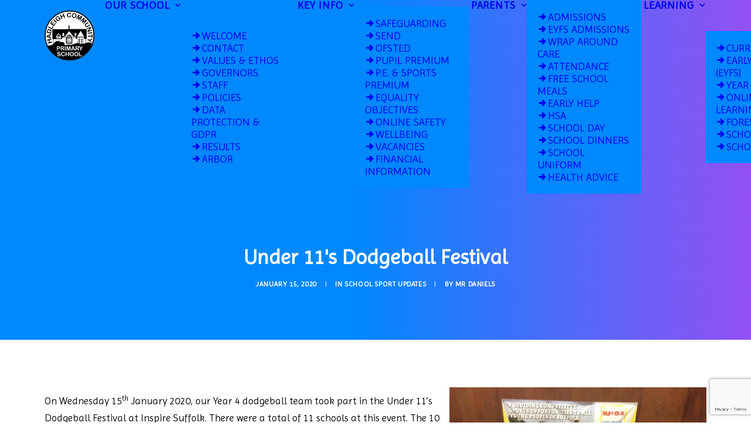

--- FILE ---
content_type: text/html; charset=UTF-8
request_url: https://hadleighcp.school/under-11s-dodgeball-festival/
body_size: 16939
content:
<!DOCTYPE html>
<html class="no-touch" lang="en-GB" xmlns="http://www.w3.org/1999/xhtml">
<head>
<meta http-equiv="Content-Type" content="text/html; charset=UTF-8">
<meta name="viewport" content="width=device-width, initial-scale=1">
<link rel="profile" href="http://gmpg.org/xfn/11">
<link rel="pingback" href="https://hadleighcp.school/xmlrpc.php">
<meta name='robots' content='index, follow, max-image-preview:large, max-snippet:-1, max-video-preview:-1' />

	<!-- This site is optimized with the Yoast SEO Premium plugin v26.5 (Yoast SEO v26.5) - https://yoast.com/wordpress/plugins/seo/ -->
	<title>Under 11&#039;s Dodgeball Festival - Hadleigh Community Primary School</title>
	<link rel="canonical" href="https://hadleighcp.school/under-11s-dodgeball-festival/" />
	<meta property="og:locale" content="en_GB" />
	<meta property="og:type" content="article" />
	<meta property="og:title" content="Under 11&#039;s Dodgeball Festival" />
	<meta property="og:description" content="On Wednesday 15th January 2020, our Year 4 dodgeball team took part in the Under 11&#8217;s Dodgeball Festival at Inspire [&hellip;]" />
	<meta property="og:url" content="https://hadleighcp.school/under-11s-dodgeball-festival/" />
	<meta property="og:site_name" content="Hadleigh Community Primary School" />
	<meta property="article:publisher" content="https://www.facebook.com/HadCPS/" />
	<meta property="article:published_time" content="2020-01-15T15:00:00+00:00" />
	<meta property="article:modified_time" content="2021-04-18T10:34:51+00:00" />
	<meta property="og:image" content="https://hadleighcp.school/wp-content/uploads/2021/04/Under-11s-Dodgeball.jpg" />
	<meta property="og:image:width" content="1445" />
	<meta property="og:image:height" content="1080" />
	<meta property="og:image:type" content="image/jpeg" />
	<meta name="author" content="Mr Daniels" />
	<meta name="twitter:card" content="summary_large_image" />
	<meta name="twitter:creator" content="@HadCPS" />
	<meta name="twitter:site" content="@HadCPS" />
	<meta name="twitter:label1" content="Written by" />
	<meta name="twitter:data1" content="Mr Daniels" />
	<script type="application/ld+json" class="yoast-schema-graph">{"@context":"https://schema.org","@graph":[{"@type":"Article","@id":"https://hadleighcp.school/under-11s-dodgeball-festival/#article","isPartOf":{"@id":"https://hadleighcp.school/under-11s-dodgeball-festival/"},"author":{"name":"Mr Daniels","@id":"https://hadleighcp.school/#/schema/person/7da17b60fdc3e50adc4fab48fc73a4f5"},"headline":"Under 11&#8217;s Dodgeball Festival","datePublished":"2020-01-15T15:00:00+00:00","dateModified":"2021-04-18T10:34:51+00:00","mainEntityOfPage":{"@id":"https://hadleighcp.school/under-11s-dodgeball-festival/"},"wordCount":87,"publisher":{"@id":"https://hadleighcp.school/#organization"},"image":{"@id":"https://hadleighcp.school/under-11s-dodgeball-festival/#primaryimage"},"thumbnailUrl":"https://hadleighcp.school/wp-content/uploads/2021/04/Under-11s-Dodgeball.jpg","articleSection":["School Sport Updates"],"inLanguage":"en-GB"},{"@type":"WebPage","@id":"https://hadleighcp.school/under-11s-dodgeball-festival/","url":"https://hadleighcp.school/under-11s-dodgeball-festival/","name":"Under 11's Dodgeball Festival - Hadleigh Community Primary School","isPartOf":{"@id":"https://hadleighcp.school/#website"},"primaryImageOfPage":{"@id":"https://hadleighcp.school/under-11s-dodgeball-festival/#primaryimage"},"image":{"@id":"https://hadleighcp.school/under-11s-dodgeball-festival/#primaryimage"},"thumbnailUrl":"https://hadleighcp.school/wp-content/uploads/2021/04/Under-11s-Dodgeball.jpg","datePublished":"2020-01-15T15:00:00+00:00","dateModified":"2021-04-18T10:34:51+00:00","breadcrumb":{"@id":"https://hadleighcp.school/under-11s-dodgeball-festival/#breadcrumb"},"inLanguage":"en-GB","potentialAction":[{"@type":"ReadAction","target":["https://hadleighcp.school/under-11s-dodgeball-festival/"]}]},{"@type":"ImageObject","inLanguage":"en-GB","@id":"https://hadleighcp.school/under-11s-dodgeball-festival/#primaryimage","url":"https://hadleighcp.school/wp-content/uploads/2021/04/Under-11s-Dodgeball.jpg","contentUrl":"https://hadleighcp.school/wp-content/uploads/2021/04/Under-11s-Dodgeball.jpg","width":1445,"height":1080},{"@type":"BreadcrumbList","@id":"https://hadleighcp.school/under-11s-dodgeball-festival/#breadcrumb","itemListElement":[{"@type":"ListItem","position":1,"name":"Home","item":"https://hadleighcp.school/"},{"@type":"ListItem","position":2,"name":"News","item":"https://hadleighcp.school/news-events/news/"},{"@type":"ListItem","position":3,"name":"Under 11&#8217;s Dodgeball Festival"}]},{"@type":"WebSite","@id":"https://hadleighcp.school/#website","url":"https://hadleighcp.school/","name":"Hadleigh Community Primary School","description":"A school at the very heart of the local community","publisher":{"@id":"https://hadleighcp.school/#organization"},"potentialAction":[{"@type":"SearchAction","target":{"@type":"EntryPoint","urlTemplate":"https://hadleighcp.school/?s={search_term_string}"},"query-input":{"@type":"PropertyValueSpecification","valueRequired":true,"valueName":"search_term_string"}}],"inLanguage":"en-GB"},{"@type":"Organization","@id":"https://hadleighcp.school/#organization","name":"Hadleigh Community Primary School","url":"https://hadleighcp.school/","logo":{"@type":"ImageObject","inLanguage":"en-GB","@id":"https://hadleighcp.school/#/schema/logo/image/","url":"https://hadleighcp.school/wp-content/uploads/2020/06/HCPS-Logo-2048px.png","contentUrl":"https://hadleighcp.school/wp-content/uploads/2020/06/HCPS-Logo-2048px.png","width":2048,"height":2048,"caption":"Hadleigh Community Primary School"},"image":{"@id":"https://hadleighcp.school/#/schema/logo/image/"},"sameAs":["https://www.facebook.com/HadCPS/","https://x.com/HadCPS","https://www.instagram.com/hadcps/"]},{"@type":"Person","@id":"https://hadleighcp.school/#/schema/person/7da17b60fdc3e50adc4fab48fc73a4f5","name":"Mr Daniels","url":"https://hadleighcp.school/author/bendaniels/"}]}</script>
	<!-- / Yoast SEO Premium plugin. -->


<link rel='dns-prefetch' href='//fonts.googleapis.com' />
<link rel="alternate" type="application/rss+xml" title="Hadleigh Community Primary School &raquo; Feed" href="https://hadleighcp.school/feed/" />
<link rel="alternate" type="application/rss+xml" title="Hadleigh Community Primary School &raquo; Comments Feed" href="https://hadleighcp.school/comments/feed/" />
<link rel="alternate" type="text/calendar" title="Hadleigh Community Primary School &raquo; iCal Feed" href="https://hadleighcp.school/events/?ical=1" />
<link rel="alternate" title="oEmbed (JSON)" type="application/json+oembed" href="https://hadleighcp.school/wp-json/oembed/1.0/embed?url=https%3A%2F%2Fhadleighcp.school%2Funder-11s-dodgeball-festival%2F" />
<link rel="alternate" title="oEmbed (XML)" type="text/xml+oembed" href="https://hadleighcp.school/wp-json/oembed/1.0/embed?url=https%3A%2F%2Fhadleighcp.school%2Funder-11s-dodgeball-festival%2F&#038;format=xml" />
<style id='wp-img-auto-sizes-contain-inline-css' type='text/css'>
img:is([sizes=auto i],[sizes^="auto," i]){contain-intrinsic-size:3000px 1500px}
/*# sourceURL=wp-img-auto-sizes-contain-inline-css */
</style>
<style id='wp-emoji-styles-inline-css' type='text/css'>

	img.wp-smiley, img.emoji {
		display: inline !important;
		border: none !important;
		box-shadow: none !important;
		height: 1em !important;
		width: 1em !important;
		margin: 0 0.07em !important;
		vertical-align: -0.1em !important;
		background: none !important;
		padding: 0 !important;
	}
/*# sourceURL=wp-emoji-styles-inline-css */
</style>
<link rel='stylesheet' id='wp-block-library-css' href='https://hadleighcp.school/wp-includes/css/dist/block-library/style.min.css?ver=6.9' type='text/css' media='all' />
<style id='wp-block-image-inline-css' type='text/css'>
.wp-block-image>a,.wp-block-image>figure>a{display:inline-block}.wp-block-image img{box-sizing:border-box;height:auto;max-width:100%;vertical-align:bottom}@media not (prefers-reduced-motion){.wp-block-image img.hide{visibility:hidden}.wp-block-image img.show{animation:show-content-image .4s}}.wp-block-image[style*=border-radius] img,.wp-block-image[style*=border-radius]>a{border-radius:inherit}.wp-block-image.has-custom-border img{box-sizing:border-box}.wp-block-image.aligncenter{text-align:center}.wp-block-image.alignfull>a,.wp-block-image.alignwide>a{width:100%}.wp-block-image.alignfull img,.wp-block-image.alignwide img{height:auto;width:100%}.wp-block-image .aligncenter,.wp-block-image .alignleft,.wp-block-image .alignright,.wp-block-image.aligncenter,.wp-block-image.alignleft,.wp-block-image.alignright{display:table}.wp-block-image .aligncenter>figcaption,.wp-block-image .alignleft>figcaption,.wp-block-image .alignright>figcaption,.wp-block-image.aligncenter>figcaption,.wp-block-image.alignleft>figcaption,.wp-block-image.alignright>figcaption{caption-side:bottom;display:table-caption}.wp-block-image .alignleft{float:left;margin:.5em 1em .5em 0}.wp-block-image .alignright{float:right;margin:.5em 0 .5em 1em}.wp-block-image .aligncenter{margin-left:auto;margin-right:auto}.wp-block-image :where(figcaption){margin-bottom:1em;margin-top:.5em}.wp-block-image.is-style-circle-mask img{border-radius:9999px}@supports ((-webkit-mask-image:none) or (mask-image:none)) or (-webkit-mask-image:none){.wp-block-image.is-style-circle-mask img{border-radius:0;-webkit-mask-image:url('data:image/svg+xml;utf8,<svg viewBox="0 0 100 100" xmlns="http://www.w3.org/2000/svg"><circle cx="50" cy="50" r="50"/></svg>');mask-image:url('data:image/svg+xml;utf8,<svg viewBox="0 0 100 100" xmlns="http://www.w3.org/2000/svg"><circle cx="50" cy="50" r="50"/></svg>');mask-mode:alpha;-webkit-mask-position:center;mask-position:center;-webkit-mask-repeat:no-repeat;mask-repeat:no-repeat;-webkit-mask-size:contain;mask-size:contain}}:root :where(.wp-block-image.is-style-rounded img,.wp-block-image .is-style-rounded img){border-radius:9999px}.wp-block-image figure{margin:0}.wp-lightbox-container{display:flex;flex-direction:column;position:relative}.wp-lightbox-container img{cursor:zoom-in}.wp-lightbox-container img:hover+button{opacity:1}.wp-lightbox-container button{align-items:center;backdrop-filter:blur(16px) saturate(180%);background-color:#5a5a5a40;border:none;border-radius:4px;cursor:zoom-in;display:flex;height:20px;justify-content:center;opacity:0;padding:0;position:absolute;right:16px;text-align:center;top:16px;width:20px;z-index:100}@media not (prefers-reduced-motion){.wp-lightbox-container button{transition:opacity .2s ease}}.wp-lightbox-container button:focus-visible{outline:3px auto #5a5a5a40;outline:3px auto -webkit-focus-ring-color;outline-offset:3px}.wp-lightbox-container button:hover{cursor:pointer;opacity:1}.wp-lightbox-container button:focus{opacity:1}.wp-lightbox-container button:focus,.wp-lightbox-container button:hover,.wp-lightbox-container button:not(:hover):not(:active):not(.has-background){background-color:#5a5a5a40;border:none}.wp-lightbox-overlay{box-sizing:border-box;cursor:zoom-out;height:100vh;left:0;overflow:hidden;position:fixed;top:0;visibility:hidden;width:100%;z-index:100000}.wp-lightbox-overlay .close-button{align-items:center;cursor:pointer;display:flex;justify-content:center;min-height:40px;min-width:40px;padding:0;position:absolute;right:calc(env(safe-area-inset-right) + 16px);top:calc(env(safe-area-inset-top) + 16px);z-index:5000000}.wp-lightbox-overlay .close-button:focus,.wp-lightbox-overlay .close-button:hover,.wp-lightbox-overlay .close-button:not(:hover):not(:active):not(.has-background){background:none;border:none}.wp-lightbox-overlay .lightbox-image-container{height:var(--wp--lightbox-container-height);left:50%;overflow:hidden;position:absolute;top:50%;transform:translate(-50%,-50%);transform-origin:top left;width:var(--wp--lightbox-container-width);z-index:9999999999}.wp-lightbox-overlay .wp-block-image{align-items:center;box-sizing:border-box;display:flex;height:100%;justify-content:center;margin:0;position:relative;transform-origin:0 0;width:100%;z-index:3000000}.wp-lightbox-overlay .wp-block-image img{height:var(--wp--lightbox-image-height);min-height:var(--wp--lightbox-image-height);min-width:var(--wp--lightbox-image-width);width:var(--wp--lightbox-image-width)}.wp-lightbox-overlay .wp-block-image figcaption{display:none}.wp-lightbox-overlay button{background:none;border:none}.wp-lightbox-overlay .scrim{background-color:#fff;height:100%;opacity:.9;position:absolute;width:100%;z-index:2000000}.wp-lightbox-overlay.active{visibility:visible}@media not (prefers-reduced-motion){.wp-lightbox-overlay.active{animation:turn-on-visibility .25s both}.wp-lightbox-overlay.active img{animation:turn-on-visibility .35s both}.wp-lightbox-overlay.show-closing-animation:not(.active){animation:turn-off-visibility .35s both}.wp-lightbox-overlay.show-closing-animation:not(.active) img{animation:turn-off-visibility .25s both}.wp-lightbox-overlay.zoom.active{animation:none;opacity:1;visibility:visible}.wp-lightbox-overlay.zoom.active .lightbox-image-container{animation:lightbox-zoom-in .4s}.wp-lightbox-overlay.zoom.active .lightbox-image-container img{animation:none}.wp-lightbox-overlay.zoom.active .scrim{animation:turn-on-visibility .4s forwards}.wp-lightbox-overlay.zoom.show-closing-animation:not(.active){animation:none}.wp-lightbox-overlay.zoom.show-closing-animation:not(.active) .lightbox-image-container{animation:lightbox-zoom-out .4s}.wp-lightbox-overlay.zoom.show-closing-animation:not(.active) .lightbox-image-container img{animation:none}.wp-lightbox-overlay.zoom.show-closing-animation:not(.active) .scrim{animation:turn-off-visibility .4s forwards}}@keyframes show-content-image{0%{visibility:hidden}99%{visibility:hidden}to{visibility:visible}}@keyframes turn-on-visibility{0%{opacity:0}to{opacity:1}}@keyframes turn-off-visibility{0%{opacity:1;visibility:visible}99%{opacity:0;visibility:visible}to{opacity:0;visibility:hidden}}@keyframes lightbox-zoom-in{0%{transform:translate(calc((-100vw + var(--wp--lightbox-scrollbar-width))/2 + var(--wp--lightbox-initial-left-position)),calc(-50vh + var(--wp--lightbox-initial-top-position))) scale(var(--wp--lightbox-scale))}to{transform:translate(-50%,-50%) scale(1)}}@keyframes lightbox-zoom-out{0%{transform:translate(-50%,-50%) scale(1);visibility:visible}99%{visibility:visible}to{transform:translate(calc((-100vw + var(--wp--lightbox-scrollbar-width))/2 + var(--wp--lightbox-initial-left-position)),calc(-50vh + var(--wp--lightbox-initial-top-position))) scale(var(--wp--lightbox-scale));visibility:hidden}}
/*# sourceURL=https://hadleighcp.school/wp-includes/blocks/image/style.min.css */
</style>
<style id='global-styles-inline-css' type='text/css'>
:root{--wp--preset--aspect-ratio--square: 1;--wp--preset--aspect-ratio--4-3: 4/3;--wp--preset--aspect-ratio--3-4: 3/4;--wp--preset--aspect-ratio--3-2: 3/2;--wp--preset--aspect-ratio--2-3: 2/3;--wp--preset--aspect-ratio--16-9: 16/9;--wp--preset--aspect-ratio--9-16: 9/16;--wp--preset--color--black: #000000;--wp--preset--color--cyan-bluish-gray: #abb8c3;--wp--preset--color--white: #ffffff;--wp--preset--color--pale-pink: #f78da7;--wp--preset--color--vivid-red: #cf2e2e;--wp--preset--color--luminous-vivid-orange: #ff6900;--wp--preset--color--luminous-vivid-amber: #fcb900;--wp--preset--color--light-green-cyan: #7bdcb5;--wp--preset--color--vivid-green-cyan: #00d084;--wp--preset--color--pale-cyan-blue: #8ed1fc;--wp--preset--color--vivid-cyan-blue: #0693e3;--wp--preset--color--vivid-purple: #9b51e0;--wp--preset--gradient--vivid-cyan-blue-to-vivid-purple: linear-gradient(135deg,rgb(6,147,227) 0%,rgb(155,81,224) 100%);--wp--preset--gradient--light-green-cyan-to-vivid-green-cyan: linear-gradient(135deg,rgb(122,220,180) 0%,rgb(0,208,130) 100%);--wp--preset--gradient--luminous-vivid-amber-to-luminous-vivid-orange: linear-gradient(135deg,rgb(252,185,0) 0%,rgb(255,105,0) 100%);--wp--preset--gradient--luminous-vivid-orange-to-vivid-red: linear-gradient(135deg,rgb(255,105,0) 0%,rgb(207,46,46) 100%);--wp--preset--gradient--very-light-gray-to-cyan-bluish-gray: linear-gradient(135deg,rgb(238,238,238) 0%,rgb(169,184,195) 100%);--wp--preset--gradient--cool-to-warm-spectrum: linear-gradient(135deg,rgb(74,234,220) 0%,rgb(151,120,209) 20%,rgb(207,42,186) 40%,rgb(238,44,130) 60%,rgb(251,105,98) 80%,rgb(254,248,76) 100%);--wp--preset--gradient--blush-light-purple: linear-gradient(135deg,rgb(255,206,236) 0%,rgb(152,150,240) 100%);--wp--preset--gradient--blush-bordeaux: linear-gradient(135deg,rgb(254,205,165) 0%,rgb(254,45,45) 50%,rgb(107,0,62) 100%);--wp--preset--gradient--luminous-dusk: linear-gradient(135deg,rgb(255,203,112) 0%,rgb(199,81,192) 50%,rgb(65,88,208) 100%);--wp--preset--gradient--pale-ocean: linear-gradient(135deg,rgb(255,245,203) 0%,rgb(182,227,212) 50%,rgb(51,167,181) 100%);--wp--preset--gradient--electric-grass: linear-gradient(135deg,rgb(202,248,128) 0%,rgb(113,206,126) 100%);--wp--preset--gradient--midnight: linear-gradient(135deg,rgb(2,3,129) 0%,rgb(40,116,252) 100%);--wp--preset--font-size--small: 13px;--wp--preset--font-size--medium: 20px;--wp--preset--font-size--large: 36px;--wp--preset--font-size--x-large: 42px;--wp--preset--spacing--20: 0.44rem;--wp--preset--spacing--30: 0.67rem;--wp--preset--spacing--40: 1rem;--wp--preset--spacing--50: 1.5rem;--wp--preset--spacing--60: 2.25rem;--wp--preset--spacing--70: 3.38rem;--wp--preset--spacing--80: 5.06rem;--wp--preset--shadow--natural: 6px 6px 9px rgba(0, 0, 0, 0.2);--wp--preset--shadow--deep: 12px 12px 50px rgba(0, 0, 0, 0.4);--wp--preset--shadow--sharp: 6px 6px 0px rgba(0, 0, 0, 0.2);--wp--preset--shadow--outlined: 6px 6px 0px -3px rgb(255, 255, 255), 6px 6px rgb(0, 0, 0);--wp--preset--shadow--crisp: 6px 6px 0px rgb(0, 0, 0);}:where(.is-layout-flex){gap: 0.5em;}:where(.is-layout-grid){gap: 0.5em;}body .is-layout-flex{display: flex;}.is-layout-flex{flex-wrap: wrap;align-items: center;}.is-layout-flex > :is(*, div){margin: 0;}body .is-layout-grid{display: grid;}.is-layout-grid > :is(*, div){margin: 0;}:where(.wp-block-columns.is-layout-flex){gap: 2em;}:where(.wp-block-columns.is-layout-grid){gap: 2em;}:where(.wp-block-post-template.is-layout-flex){gap: 1.25em;}:where(.wp-block-post-template.is-layout-grid){gap: 1.25em;}.has-black-color{color: var(--wp--preset--color--black) !important;}.has-cyan-bluish-gray-color{color: var(--wp--preset--color--cyan-bluish-gray) !important;}.has-white-color{color: var(--wp--preset--color--white) !important;}.has-pale-pink-color{color: var(--wp--preset--color--pale-pink) !important;}.has-vivid-red-color{color: var(--wp--preset--color--vivid-red) !important;}.has-luminous-vivid-orange-color{color: var(--wp--preset--color--luminous-vivid-orange) !important;}.has-luminous-vivid-amber-color{color: var(--wp--preset--color--luminous-vivid-amber) !important;}.has-light-green-cyan-color{color: var(--wp--preset--color--light-green-cyan) !important;}.has-vivid-green-cyan-color{color: var(--wp--preset--color--vivid-green-cyan) !important;}.has-pale-cyan-blue-color{color: var(--wp--preset--color--pale-cyan-blue) !important;}.has-vivid-cyan-blue-color{color: var(--wp--preset--color--vivid-cyan-blue) !important;}.has-vivid-purple-color{color: var(--wp--preset--color--vivid-purple) !important;}.has-black-background-color{background-color: var(--wp--preset--color--black) !important;}.has-cyan-bluish-gray-background-color{background-color: var(--wp--preset--color--cyan-bluish-gray) !important;}.has-white-background-color{background-color: var(--wp--preset--color--white) !important;}.has-pale-pink-background-color{background-color: var(--wp--preset--color--pale-pink) !important;}.has-vivid-red-background-color{background-color: var(--wp--preset--color--vivid-red) !important;}.has-luminous-vivid-orange-background-color{background-color: var(--wp--preset--color--luminous-vivid-orange) !important;}.has-luminous-vivid-amber-background-color{background-color: var(--wp--preset--color--luminous-vivid-amber) !important;}.has-light-green-cyan-background-color{background-color: var(--wp--preset--color--light-green-cyan) !important;}.has-vivid-green-cyan-background-color{background-color: var(--wp--preset--color--vivid-green-cyan) !important;}.has-pale-cyan-blue-background-color{background-color: var(--wp--preset--color--pale-cyan-blue) !important;}.has-vivid-cyan-blue-background-color{background-color: var(--wp--preset--color--vivid-cyan-blue) !important;}.has-vivid-purple-background-color{background-color: var(--wp--preset--color--vivid-purple) !important;}.has-black-border-color{border-color: var(--wp--preset--color--black) !important;}.has-cyan-bluish-gray-border-color{border-color: var(--wp--preset--color--cyan-bluish-gray) !important;}.has-white-border-color{border-color: var(--wp--preset--color--white) !important;}.has-pale-pink-border-color{border-color: var(--wp--preset--color--pale-pink) !important;}.has-vivid-red-border-color{border-color: var(--wp--preset--color--vivid-red) !important;}.has-luminous-vivid-orange-border-color{border-color: var(--wp--preset--color--luminous-vivid-orange) !important;}.has-luminous-vivid-amber-border-color{border-color: var(--wp--preset--color--luminous-vivid-amber) !important;}.has-light-green-cyan-border-color{border-color: var(--wp--preset--color--light-green-cyan) !important;}.has-vivid-green-cyan-border-color{border-color: var(--wp--preset--color--vivid-green-cyan) !important;}.has-pale-cyan-blue-border-color{border-color: var(--wp--preset--color--pale-cyan-blue) !important;}.has-vivid-cyan-blue-border-color{border-color: var(--wp--preset--color--vivid-cyan-blue) !important;}.has-vivid-purple-border-color{border-color: var(--wp--preset--color--vivid-purple) !important;}.has-vivid-cyan-blue-to-vivid-purple-gradient-background{background: var(--wp--preset--gradient--vivid-cyan-blue-to-vivid-purple) !important;}.has-light-green-cyan-to-vivid-green-cyan-gradient-background{background: var(--wp--preset--gradient--light-green-cyan-to-vivid-green-cyan) !important;}.has-luminous-vivid-amber-to-luminous-vivid-orange-gradient-background{background: var(--wp--preset--gradient--luminous-vivid-amber-to-luminous-vivid-orange) !important;}.has-luminous-vivid-orange-to-vivid-red-gradient-background{background: var(--wp--preset--gradient--luminous-vivid-orange-to-vivid-red) !important;}.has-very-light-gray-to-cyan-bluish-gray-gradient-background{background: var(--wp--preset--gradient--very-light-gray-to-cyan-bluish-gray) !important;}.has-cool-to-warm-spectrum-gradient-background{background: var(--wp--preset--gradient--cool-to-warm-spectrum) !important;}.has-blush-light-purple-gradient-background{background: var(--wp--preset--gradient--blush-light-purple) !important;}.has-blush-bordeaux-gradient-background{background: var(--wp--preset--gradient--blush-bordeaux) !important;}.has-luminous-dusk-gradient-background{background: var(--wp--preset--gradient--luminous-dusk) !important;}.has-pale-ocean-gradient-background{background: var(--wp--preset--gradient--pale-ocean) !important;}.has-electric-grass-gradient-background{background: var(--wp--preset--gradient--electric-grass) !important;}.has-midnight-gradient-background{background: var(--wp--preset--gradient--midnight) !important;}.has-small-font-size{font-size: var(--wp--preset--font-size--small) !important;}.has-medium-font-size{font-size: var(--wp--preset--font-size--medium) !important;}.has-large-font-size{font-size: var(--wp--preset--font-size--large) !important;}.has-x-large-font-size{font-size: var(--wp--preset--font-size--x-large) !important;}
/*# sourceURL=global-styles-inline-css */
</style>

<style id='classic-theme-styles-inline-css' type='text/css'>
/*! This file is auto-generated */
.wp-block-button__link{color:#fff;background-color:#32373c;border-radius:9999px;box-shadow:none;text-decoration:none;padding:calc(.667em + 2px) calc(1.333em + 2px);font-size:1.125em}.wp-block-file__button{background:#32373c;color:#fff;text-decoration:none}
/*# sourceURL=/wp-includes/css/classic-themes.min.css */
</style>
<link rel='stylesheet' id='contact-form-7-css' href='https://hadleighcp.school/wp-content/plugins/contact-form-7/includes/css/styles.css?ver=6.1.4' type='text/css' media='all' />
<link rel='stylesheet' id='ee-simple-file-list-pro-css-css' href='https://hadleighcp.school/wp-content/plugins/ee-simple-file-list-pro/css/eeStyles.css?ver=5.4.3' type='text/css' media='all' />
<link rel='stylesheet' id='uncodefont-google-css' href='//fonts.googleapis.com/css?family=Imprima%3Aregular%7CPoppins%3A100%2C100italic%2C200%2C200italic%2C300%2C300italic%2Cregular%2Citalic%2C500%2C500italic%2C600%2C600italic%2C700%2C700italic%2C800%2C800italic%2C900%2C900italic%7CRaleway%3A100%2C100italic%2C200%2C200italic%2C300%2C300italic%2Cregular%2Citalic%2C500%2C500italic%2C600%2C600italic%2C700%2C700italic%2C800%2C800italic%2C900%2C900italic%7CRoboto+Slab%3A100%2C200%2C300%2Cregular%2C500%2C600%2C700%2C800%2C900%7CRoboto%3A100%2C100italic%2C300%2C300italic%2Cregular%2Citalic%2C500%2C500italic%2C700%2C700italic%2C900%2C900italic&#038;subset=latin-ext%2Clatin%2Cdevanagari%2Cvietnamese%2Ccyrillic-ext%2Cgreek%2Ccyrillic%2Cgreek-ext&#038;ver=2.10.2' type='text/css' media='all' />
<link rel='stylesheet' id='uncode-privacy-css' href='https://hadleighcp.school/wp-content/plugins/uncode-privacy/assets/css/uncode-privacy-public.css?ver=2.2.7' type='text/css' media='all' />
<link rel='stylesheet' id='uncode-gutenberg-frontend-css' href='https://hadleighcp.school/wp-content/themes/uncode/core/inc/compatibility/gutenberg/assets/css/uncode-gutenberg-frontend.css?ver=2.10.3' type='text/css' media='all' />
<link rel='stylesheet' id='uncode-style-css' href='https://hadleighcp.school/wp-content/themes/uncode/library/css/style.css?ver=1138143798' type='text/css' media='all' />
<style id='uncode-style-inline-css' type='text/css'>

@media (max-width: 959px) { .navbar-brand > * { height: 50px !important;}}
@media (min-width: 960px) { 
		.limit-width { max-width: 1200px; margin: auto;}
		.menu-container:not(.grid-filters) .menu-horizontal ul.menu-smart .megamenu-block-wrapper > .vc_row[data-parent="true"].limit-width:not(.row-parent-limit) { max-width: calc(1200px - 72px); }
		}
.menu-primary ul.menu-smart > li > a, .menu-primary ul.menu-smart li.dropdown > a, .menu-primary ul.menu-smart li.mega-menu > a, .vmenu-container ul.menu-smart > li > a, .vmenu-container ul.menu-smart li.dropdown > a { text-transform: uppercase; }
.menu-primary ul.menu-smart ul a, .vmenu-container ul.menu-smart ul a { text-transform: uppercase; }
body.menu-custom-padding .col-lg-0.logo-container, body.menu-custom-padding .col-lg-2.logo-container, body.menu-custom-padding .col-lg-12 .logo-container, body.menu-custom-padding .col-lg-4.logo-container { padding-top: 18px; padding-bottom: 18px; }
body.menu-custom-padding .col-lg-0.logo-container.shrinked, body.menu-custom-padding .col-lg-2.logo-container.shrinked, body.menu-custom-padding .col-lg-12 .logo-container.shrinked, body.menu-custom-padding .col-lg-4.logo-container.shrinked { padding-top: 9px; padding-bottom: 9px; }
@media (max-width: 959px) { body.menu-custom-padding .menu-container .logo-container { padding-top: 18px !important; padding-bottom: 18px !important; } }
#changer-back-color { transition: background-color 1000ms cubic-bezier(0.25, 1, 0.5, 1) !important; } #changer-back-color > div { transition: opacity 1000ms cubic-bezier(0.25, 1, 0.5, 1) !important; } body.bg-changer-init.disable-hover .main-wrapper .style-light,  body.bg-changer-init.disable-hover .main-wrapper .style-light h1,  body.bg-changer-init.disable-hover .main-wrapper .style-light h2, body.bg-changer-init.disable-hover .main-wrapper .style-light h3, body.bg-changer-init.disable-hover .main-wrapper .style-light h4, body.bg-changer-init.disable-hover .main-wrapper .style-light h5, body.bg-changer-init.disable-hover .main-wrapper .style-light h6, body.bg-changer-init.disable-hover .main-wrapper .style-light a, body.bg-changer-init.disable-hover .main-wrapper .style-dark, body.bg-changer-init.disable-hover .main-wrapper .style-dark h1, body.bg-changer-init.disable-hover .main-wrapper .style-dark h2, body.bg-changer-init.disable-hover .main-wrapper .style-dark h3, body.bg-changer-init.disable-hover .main-wrapper .style-dark h4, body.bg-changer-init.disable-hover .main-wrapper .style-dark h5, body.bg-changer-init.disable-hover .main-wrapper .style-dark h6, body.bg-changer-init.disable-hover .main-wrapper .style-dark a { transition: color 1000ms cubic-bezier(0.25, 1, 0.5, 1) !important; }
/*# sourceURL=uncode-style-inline-css */
</style>
<link rel='stylesheet' id='uncode-icons-css' href='https://hadleighcp.school/wp-content/themes/uncode/library/css/uncode-icons.css?ver=1138143798' type='text/css' media='all' />
<link rel='stylesheet' id='uncode-custom-style-css' href='https://hadleighcp.school/wp-content/themes/uncode/library/css/style-custom.css?ver=1138143798' type='text/css' media='all' />
<style id='uncode-custom-style-inline-css' type='text/css'>
.eeSFL td.eeSFL_Thumbnail {width:40px;}.eeSFL table.eeFiles {width:100%;border-collapse:collapse;border:0px solid #999;text-align:center;}.eeSFL .eeFiles td {padding:.25em 0;border-bottom:0px solid #999;text-overflow:clip;overflow:hidden;vertical-align:middle;text-align:center;}
/*# sourceURL=uncode-custom-style-inline-css */
</style>
<link rel='stylesheet' id='wp-block-paragraph-css' href='https://hadleighcp.school/wp-includes/blocks/paragraph/style.min.css?ver=6.9' type='text/css' media='all' />
<script type="text/javascript" src="https://hadleighcp.school/wp-content/plugins/ee-simple-file-list-pro/js/ee-head.js?ver=6.9" id="ee-simple-file-list-pro-js-head-js"></script>
<script type="text/javascript" src="https://hadleighcp.school/wp-includes/js/jquery/jquery.min.js?ver=3.7.1" id="jquery-core-js"></script>
<script type="text/javascript" src="https://hadleighcp.school/wp-includes/js/jquery/jquery-migrate.min.js?ver=3.4.1" id="jquery-migrate-js"></script>
<script type="text/javascript" src="/wp-content/themes/uncode/library/js/ai-uncode.js" id="uncodeAI" data-home="/" data-path="/" data-breakpoints-images="258,516,720,1032,1440,2064,2880" id="ai-uncode-js"></script>
<script type="text/javascript" id="uncode-init-js-extra">
/* <![CDATA[ */
var SiteParameters = {"days":"days","hours":"hours","minutes":"minutes","seconds":"seconds","constant_scroll":"on","scroll_speed":"2","parallax_factor":"0.25","loading":"Loading\u2026","slide_name":"slide","slide_footer":"footer","ajax_url":"https://hadleighcp.school/wp-admin/admin-ajax.php","nonce_adaptive_images":"890d45967d","nonce_srcset_async":"1bad7646ef","enable_debug":"","block_mobile_videos":"","is_frontend_editor":"","main_width":["1200","px"],"mobile_parallax_allowed":"","listen_for_screen_update":"1","wireframes_plugin_active":"1","sticky_elements":"off","resize_quality":"90","register_metadata":"","bg_changer_time":"1000","update_wc_fragments":"1","optimize_shortpixel_image":"","menu_mobile_offcanvas_gap":"45","custom_cursor_selector":"[href], .trigger-overlay, .owl-next, .owl-prev, .owl-dot, input[type=\"submit\"], input[type=\"checkbox\"], button[type=\"submit\"], a[class^=\"ilightbox\"], .ilightbox-thumbnail, .ilightbox-prev, .ilightbox-next, .overlay-close, .unmodal-close, .qty-inset \u003E span, .share-button li, .uncode-post-titles .tmb.tmb-click-area, .btn-link, .tmb-click-row .t-inside, .lg-outer button, .lg-thumb img, a[data-lbox], .uncode-close-offcanvas-overlay, .uncode-nav-next, .uncode-nav-prev, .uncode-nav-index","mobile_parallax_animation":"","lbox_enhanced":"","native_media_player":"1","vimeoPlayerParams":"?autoplay=0","ajax_filter_key_search":"key","ajax_filter_key_unfilter":"unfilter","index_pagination_disable_scroll":"","index_pagination_scroll_to":"","uncode_wc_popup_cart_qty":"","disable_hover_hack":"","uncode_nocookie":"","menuHideOnClick":"1","menuShowOnClick":"","smoothScroll":"","smoothScrollDisableHover":"","smoothScrollQuery":"960","uncode_force_onepage_dots":"","uncode_smooth_scroll_safe":"","uncode_lb_add_galleries":", .gallery","uncode_lb_add_items":", .gallery .gallery-item a","uncode_prev_label":"Previous","uncode_next_label":"Next","uncode_slide_label":"Slide","uncode_share_label":"Share on %","uncode_has_ligatures":"","uncode_is_accessible":"","uncode_carousel_itemSelector":"*:not(.hidden)","uncode_adaptive":"1","ai_breakpoints":"258,516,720,1032,1440,2064,2880","uncode_limit_width":"1200px"};
//# sourceURL=uncode-init-js-extra
/* ]]> */
</script>
<script type="text/javascript" src="https://hadleighcp.school/wp-content/themes/uncode/library/js/init.js?ver=1138143798" id="uncode-init-js"></script>
<script></script><link rel="https://api.w.org/" href="https://hadleighcp.school/wp-json/" /><link rel="alternate" title="JSON" type="application/json" href="https://hadleighcp.school/wp-json/wp/v2/posts/1875" /><link rel="EditURI" type="application/rsd+xml" title="RSD" href="https://hadleighcp.school/xmlrpc.php?rsd" />
<meta name="generator" content="WordPress 6.9" />
<link rel='shortlink' href='https://hadleighcp.school/?p=1875' />
<meta name="tec-api-version" content="v1"><meta name="tec-api-origin" content="https://hadleighcp.school"><link rel="alternate" href="https://hadleighcp.school/wp-json/tribe/events/v1/" /><link rel="icon" href="https://hadleighcp.school/wp-content/uploads/2020/06/cropped-HCPS-Logo-2048px-32x32.png" sizes="32x32" />
<link rel="icon" href="https://hadleighcp.school/wp-content/uploads/2020/06/cropped-HCPS-Logo-2048px-192x192.png" sizes="192x192" />
<link rel="apple-touch-icon" href="https://hadleighcp.school/wp-content/uploads/2020/06/cropped-HCPS-Logo-2048px-180x180.png" />
<meta name="msapplication-TileImage" content="https://hadleighcp.school/wp-content/uploads/2020/06/cropped-HCPS-Logo-2048px-270x270.png" />
<noscript><style> .wpb_animate_when_almost_visible { opacity: 1; }</style></noscript></head>
<body class="wp-singular post-template-default single single-post postid-1875 single-format-standard wp-theme-uncode tribe-no-js page-template-uncode group-blog hormenu-position-left hmenu hmenu-position-left header-full-width main-center-align menu-mobile-transparent menu-custom-padding textual-accent-color menu-sticky-mobile menu-mobile-default menu-mobile-animated mobile-parallax-not-allowed ilb-no-bounce unreg qw-body-scroll-disabled menu-sticky-fix no-qty-fx wpb-js-composer js-comp-ver-8.7.1.2 vc_responsive" data-border="0">

			<div id="vh_layout_help"></div><div class="body-borders" data-border="0"><div class="top-border body-border-shadow"></div><div class="right-border body-border-shadow"></div><div class="bottom-border body-border-shadow"></div><div class="left-border body-border-shadow"></div><div class="top-border style-light-bg"></div><div class="right-border style-light-bg"></div><div class="bottom-border style-light-bg"></div><div class="left-border style-light-bg"></div></div>	<div class="box-wrapper">
		<div class="box-container">
		<script type="text/javascript" id="initBox">UNCODE.initBox();</script>
		<div class="menu-wrapper menu-shrink menu-sticky menu-sticky-mobile">
													
													<header id="masthead" class="navbar menu-primary menu-light submenu-light style-light-original menu-animated menu-with-logo">
														<div class="menu-container style-color-150944-bg menu-no-borders" role="navigation">
															<div class="row-menu limit-width">
																<div class="row-menu-inner">
																	<div id="logo-container-mobile" class="col-lg-0 logo-container middle">
																		<div id="main-logo" class="navbar-header style-light">
																			<a href="https://hadleighcp.school/" class="navbar-brand" data-padding-shrink ="9" data-minheight="70" aria-label="Hadleigh Community Primary School"><div class="logo-image main-logo logo-skinnable" data-maxheight="85" style="height: 85px;"><img decoding="async" src="https://hadleighcp.school/wp-content/uploads/2020/08/2019-10-HCPS-Logo.svg" alt="logo" width="1" height="1" class="img-responsive" /></div></a>
																		</div>
																		<div class="mmb-container"><div class="mobile-additional-icons"></div><div class="mobile-menu-button mobile-menu-button-light lines-button" aria-label="Toggle menu" role="button" tabindex="0"><span class="lines"><span></span></span></div></div>
																	</div>
																	<div class="col-lg-12 main-menu-container middle">
																		<div class="menu-horizontal menu-dd-shadow-darker-std ">
																			<div class="menu-horizontal-inner">
																				<div class="nav navbar-nav navbar-main navbar-nav-first"><ul id="menu-main-menu" class="menu-primary-inner menu-smart sm" role="menu"><li role="menuitem"  id="menu-item-420" class="menu-item menu-item-type-custom menu-item-object-custom menu-item-has-children depth-0 menu-item-420 dropdown menu-item-link"><a href="#" data-toggle="dropdown" class="dropdown-toggle" role="button" data-type="title">Our School<i class="fa fa-angle-down fa-dropdown"></i></a>
<ul role="menu" class="drop-menu un-submenu " data-lenis-prevent>
	<li role="menuitem"  id="menu-item-147" class="menu-item menu-item-type-post_type menu-item-object-page depth-1 menu-item-147"><a href="https://hadleighcp.school/our-school/welcome/"><i class="menu-icon fa fa-arrow-right-thick"></i>Welcome<i class="fa fa-angle-right fa-dropdown"></i></a></li>
	<li role="menuitem"  id="menu-item-140" class="menu-item menu-item-type-post_type menu-item-object-page depth-1 menu-item-140"><a href="https://hadleighcp.school/our-school/contact/"><i class="menu-icon fa fa-arrow-right-thick"></i>Contact<i class="fa fa-angle-right fa-dropdown"></i></a></li>
	<li role="menuitem"  id="menu-item-146" class="menu-item menu-item-type-post_type menu-item-object-page depth-1 menu-item-146"><a href="https://hadleighcp.school/our-school/values-ethos/"><i class="menu-icon fa fa-arrow-right-thick"></i>Values &#038; Ethos<i class="fa fa-angle-right fa-dropdown"></i></a></li>
	<li role="menuitem"  id="menu-item-1249" class="menu-item menu-item-type-post_type menu-item-object-page depth-1 menu-item-1249"><a href="https://hadleighcp.school/our-school/governors/"><i class="menu-icon fa fa-arrow-right-thick"></i>Governors<i class="fa fa-angle-right fa-dropdown"></i></a></li>
	<li role="menuitem"  id="menu-item-141" class="menu-item menu-item-type-post_type menu-item-object-page depth-1 menu-item-141"><a href="https://hadleighcp.school/our-school/staff/"><i class="menu-icon fa fa-arrow-right-thick"></i>Staff<i class="fa fa-angle-right fa-dropdown"></i></a></li>
	<li role="menuitem"  id="menu-item-144" class="menu-item menu-item-type-post_type menu-item-object-page depth-1 menu-item-144"><a href="https://hadleighcp.school/our-school/policies/"><i class="menu-icon fa fa-arrow-right-thick"></i>Policies<i class="fa fa-angle-right fa-dropdown"></i></a></li>
	<li role="menuitem"  id="menu-item-4628" class="menu-item menu-item-type-custom menu-item-object-custom depth-1 menu-item-4628"><a href="https://hadleighcp.school/our-school/policies/#data-policies"><i class="menu-icon fa fa-arrow-right-thick"></i>Data Protection &#038; GDPR<i class="fa fa-angle-right fa-dropdown"></i></a></li>
	<li role="menuitem"  id="menu-item-145" class="menu-item menu-item-type-post_type menu-item-object-page depth-1 menu-item-145"><a href="https://hadleighcp.school/our-school/results/"><i class="menu-icon fa fa-arrow-right-thick"></i>Results<i class="fa fa-angle-right fa-dropdown"></i></a></li>
	<li role="menuitem"  id="menu-item-6636" class="menu-item menu-item-type-post_type menu-item-object-page depth-1 menu-item-6636"><a href="https://hadleighcp.school/our-school/arbor/"><i class="menu-icon fa fa-arrow-right-thick"></i>Arbor<i class="fa fa-angle-right fa-dropdown"></i></a></li>
</ul>
</li>
<li role="menuitem"  id="menu-item-422" class="menu-item menu-item-type-custom menu-item-object-custom menu-item-has-children depth-0 menu-item-422 dropdown menu-item-link"><a href="#" data-toggle="dropdown" class="dropdown-toggle" role="button" data-type="title">Key Info<i class="fa fa-angle-down fa-dropdown"></i></a>
<ul role="menu" class="drop-menu un-submenu " data-lenis-prevent>
	<li role="menuitem"  id="menu-item-142" class="menu-item menu-item-type-post_type menu-item-object-page depth-1 menu-item-142"><a href="https://hadleighcp.school/key-info/safeguarding/"><i class="menu-icon fa fa-arrow-right-thick"></i>Safeguarding<i class="fa fa-angle-right fa-dropdown"></i></a></li>
	<li role="menuitem"  id="menu-item-138" class="menu-item menu-item-type-post_type menu-item-object-page depth-1 menu-item-138"><a href="https://hadleighcp.school/key-info/send/"><i class="menu-icon fa fa-arrow-right-thick"></i>SEND<i class="fa fa-angle-right fa-dropdown"></i></a></li>
	<li role="menuitem"  id="menu-item-148" class="menu-item menu-item-type-post_type menu-item-object-page depth-1 menu-item-148"><a href="https://hadleighcp.school/key-info/ofsted/"><i class="menu-icon fa fa-arrow-right-thick"></i>Ofsted<i class="fa fa-angle-right fa-dropdown"></i></a></li>
	<li role="menuitem"  id="menu-item-459" class="menu-item menu-item-type-post_type menu-item-object-page depth-1 menu-item-459"><a href="https://hadleighcp.school/key-info/pupil-premium/"><i class="menu-icon fa fa-arrow-right-thick"></i>Pupil Premium<i class="fa fa-angle-right fa-dropdown"></i></a></li>
	<li role="menuitem"  id="menu-item-460" class="menu-item menu-item-type-post_type menu-item-object-page depth-1 menu-item-460"><a href="https://hadleighcp.school/key-info/pe-sports-premium/"><i class="menu-icon fa fa-arrow-right-thick"></i>P.E. &#038; Sports Premium<i class="fa fa-angle-right fa-dropdown"></i></a></li>
	<li role="menuitem"  id="menu-item-461" class="menu-item menu-item-type-post_type menu-item-object-page depth-1 menu-item-461"><a href="https://hadleighcp.school/key-info/equality-objectives/"><i class="menu-icon fa fa-arrow-right-thick"></i>Equality Objectives<i class="fa fa-angle-right fa-dropdown"></i></a></li>
	<li role="menuitem"  id="menu-item-462" class="menu-item menu-item-type-post_type menu-item-object-page depth-1 menu-item-462"><a href="https://hadleighcp.school/key-info/online-safety/"><i class="menu-icon fa fa-arrow-right-thick"></i>Online Safety<i class="fa fa-angle-right fa-dropdown"></i></a></li>
	<li role="menuitem"  id="menu-item-463" class="menu-item menu-item-type-post_type menu-item-object-page depth-1 menu-item-463"><a href="https://hadleighcp.school/key-info/wellbeing/"><i class="menu-icon fa fa-arrow-right-thick"></i>Wellbeing<i class="fa fa-angle-right fa-dropdown"></i></a></li>
	<li role="menuitem"  id="menu-item-1156" class="menu-item menu-item-type-post_type menu-item-object-page depth-1 menu-item-1156"><a href="https://hadleighcp.school/key-info/vacancies/"><i class="menu-icon fa fa-arrow-right-thick"></i>Vacancies<i class="fa fa-angle-right fa-dropdown"></i></a></li>
	<li role="menuitem"  id="menu-item-4351" class="menu-item menu-item-type-post_type menu-item-object-page depth-1 menu-item-4351"><a href="https://hadleighcp.school/key-info/financial-information/"><i class="menu-icon fa fa-arrow-right-thick"></i>Financial Information<i class="fa fa-angle-right fa-dropdown"></i></a></li>
</ul>
</li>
<li role="menuitem"  id="menu-item-421" class="menu-item menu-item-type-custom menu-item-object-custom menu-item-has-children depth-0 menu-item-421 dropdown menu-item-link"><a href="#" data-toggle="dropdown" class="dropdown-toggle" role="button" data-type="title">Parents<i class="fa fa-angle-down fa-dropdown"></i></a>
<ul role="menu" class="drop-menu un-submenu " data-lenis-prevent>
	<li role="menuitem"  id="menu-item-503" class="menu-item menu-item-type-post_type menu-item-object-page depth-1 menu-item-503"><a href="https://hadleighcp.school/parents/admissions/"><i class="menu-icon fa fa-arrow-right-thick"></i>Admissions<i class="fa fa-angle-right fa-dropdown"></i></a></li>
	<li role="menuitem"  id="menu-item-5075" class="menu-item menu-item-type-post_type menu-item-object-page depth-1 menu-item-5075"><a href="https://hadleighcp.school/eyfs-admissions/"><i class="menu-icon fa fa-arrow-right-thick"></i>EYFS Admissions<i class="fa fa-angle-right fa-dropdown"></i></a></li>
	<li role="menuitem"  id="menu-item-502" class="menu-item menu-item-type-post_type menu-item-object-page depth-1 menu-item-502"><a href="https://hadleighcp.school/parents/wrap-around-care/"><i class="menu-icon fa fa-arrow-right-thick"></i>Wrap Around Care<i class="fa fa-angle-right fa-dropdown"></i></a></li>
	<li role="menuitem"  id="menu-item-501" class="menu-item menu-item-type-post_type menu-item-object-page depth-1 menu-item-501"><a href="https://hadleighcp.school/parents/attendance/"><i class="menu-icon fa fa-arrow-right-thick"></i>Attendance<i class="fa fa-angle-right fa-dropdown"></i></a></li>
	<li role="menuitem"  id="menu-item-500" class="menu-item menu-item-type-post_type menu-item-object-page depth-1 menu-item-500"><a href="https://hadleighcp.school/parents/free-school-meals/"><i class="menu-icon fa fa-arrow-right-thick"></i>Free School Meals<i class="fa fa-angle-right fa-dropdown"></i></a></li>
	<li role="menuitem"  id="menu-item-499" class="menu-item menu-item-type-post_type menu-item-object-page depth-1 menu-item-499"><a href="https://hadleighcp.school/parents/early-help/"><i class="menu-icon fa fa-arrow-right-thick"></i>Early Help<i class="fa fa-angle-right fa-dropdown"></i></a></li>
	<li role="menuitem"  id="menu-item-498" class="menu-item menu-item-type-post_type menu-item-object-page depth-1 menu-item-498"><a href="https://hadleighcp.school/parents/hsa/"><i class="menu-icon fa fa-arrow-right-thick"></i>HSA<i class="fa fa-angle-right fa-dropdown"></i></a></li>
	<li role="menuitem"  id="menu-item-497" class="menu-item menu-item-type-post_type menu-item-object-page depth-1 menu-item-497"><a href="https://hadleighcp.school/parents/school-day/"><i class="menu-icon fa fa-arrow-right-thick"></i>School Day<i class="fa fa-angle-right fa-dropdown"></i></a></li>
	<li role="menuitem"  id="menu-item-494" class="menu-item menu-item-type-post_type menu-item-object-page depth-1 menu-item-494"><a href="https://hadleighcp.school/parents/school-dinners/"><i class="menu-icon fa fa-arrow-right-thick"></i>School Dinners<i class="fa fa-angle-right fa-dropdown"></i></a></li>
	<li role="menuitem"  id="menu-item-495" class="menu-item menu-item-type-post_type menu-item-object-page depth-1 menu-item-495"><a href="https://hadleighcp.school/parents/school-uniform/"><i class="menu-icon fa fa-arrow-right-thick"></i>School Uniform<i class="fa fa-angle-right fa-dropdown"></i></a></li>
	<li role="menuitem"  id="menu-item-496" class="menu-item menu-item-type-post_type menu-item-object-page depth-1 menu-item-496"><a href="https://hadleighcp.school/parents/health-advice/"><i class="menu-icon fa fa-arrow-right-thick"></i>Health Advice<i class="fa fa-angle-right fa-dropdown"></i></a></li>
</ul>
</li>
<li role="menuitem"  id="menu-item-416" class="menu-item menu-item-type-custom menu-item-object-custom menu-item-has-children depth-0 menu-item-416 dropdown menu-item-link"><a href="#" data-toggle="dropdown" class="dropdown-toggle" role="button" data-type="title">Learning<i class="fa fa-angle-down fa-dropdown"></i></a>
<ul role="menu" class="drop-menu un-submenu " data-lenis-prevent>
	<li role="menuitem"  id="menu-item-419" class="menu-item menu-item-type-post_type menu-item-object-page depth-1 menu-item-419"><a href="https://hadleighcp.school/learning/curriculum/"><i class="menu-icon fa fa-arrow-right-thick"></i>Curriculum<i class="fa fa-angle-right fa-dropdown"></i></a></li>
	<li role="menuitem"  id="menu-item-423" class="menu-item menu-item-type-post_type menu-item-object-page depth-1 menu-item-423"><a href="https://hadleighcp.school/learning/early-years-eyfs/"><i class="menu-icon fa fa-arrow-right-thick"></i>Early Years (EYFS)<i class="fa fa-angle-right fa-dropdown"></i></a></li>
	<li role="menuitem"  id="menu-item-418" class="menu-item menu-item-type-post_type menu-item-object-page depth-1 menu-item-418"><a href="https://hadleighcp.school/learning/year-groups/"><i class="menu-icon fa fa-arrow-right-thick"></i>Year Groups<i class="fa fa-angle-right fa-dropdown"></i></a></li>
	<li role="menuitem"  id="menu-item-467" class="menu-item menu-item-type-post_type menu-item-object-page depth-1 menu-item-467"><a href="https://hadleighcp.school/learning/online-learning/"><i class="menu-icon fa fa-arrow-right-thick"></i>Online Learning<i class="fa fa-angle-right fa-dropdown"></i></a></li>
	<li role="menuitem"  id="menu-item-468" class="menu-item menu-item-type-post_type menu-item-object-page depth-1 menu-item-468"><a href="https://hadleighcp.school/learning/forest-school/"><i class="menu-icon fa fa-arrow-right-thick"></i>Forest School<i class="fa fa-angle-right fa-dropdown"></i></a></li>
	<li role="menuitem"  id="menu-item-469" class="menu-item menu-item-type-post_type menu-item-object-page depth-1 menu-item-469"><a href="https://hadleighcp.school/learning/school-sport/"><i class="menu-icon fa fa-arrow-right-thick"></i>School Sport<i class="fa fa-angle-right fa-dropdown"></i></a></li>
	<li role="menuitem"  id="menu-item-6274" class="menu-item menu-item-type-post_type menu-item-object-page depth-1 menu-item-6274"><a href="https://hadleighcp.school/learning/curriculum/music-curriculum/"><i class="menu-icon fa fa-arrow-right-thick"></i>School Music<i class="fa fa-angle-right fa-dropdown"></i></a></li>
</ul>
</li>
<li role="menuitem"  id="menu-item-396" class="menu-item menu-item-type-custom menu-item-object-custom menu-item-has-children depth-0 menu-item-396 dropdown menu-item-link"><a href="#" data-toggle="dropdown" class="dropdown-toggle" role="button" data-type="title">News &#038; Events<i class="fa fa-angle-down fa-dropdown"></i></a>
<ul role="menu" class="drop-menu un-submenu " data-lenis-prevent>
	<li role="menuitem"  id="menu-item-470" class="menu-item menu-item-type-post_type menu-item-object-page depth-1 menu-item-470"><a href="https://hadleighcp.school/news-events/term-dates/"><i class="menu-icon fa fa-arrow-right-thick"></i>Term Dates<i class="fa fa-angle-right fa-dropdown"></i></a></li>
	<li role="menuitem"  id="menu-item-984" class="menu-item menu-item-type-post_type menu-item-object-page depth-1 menu-item-984"><a href="https://hadleighcp.school/news-events/calendar/"><i class="menu-icon fa fa-arrow-right-thick"></i>Calendar<i class="fa fa-angle-right fa-dropdown"></i></a></li>
	<li role="menuitem"  id="menu-item-395" class="menu-item menu-item-type-post_type menu-item-object-page current_page_parent depth-1 menu-item-395"><a href="https://hadleighcp.school/news-events/news/"><i class="menu-icon fa fa-arrow-right-thick"></i>News<i class="fa fa-angle-right fa-dropdown"></i></a></li>
	<li role="menuitem"  id="menu-item-394" class="menu-item menu-item-type-taxonomy menu-item-object-category depth-1 menu-item-394"><a href="https://hadleighcp.school/category/whole-school-newsletters/"><i class="menu-icon fa fa-arrow-right-thick"></i>Newsletters<i class="fa fa-angle-right fa-dropdown"></i></a></li>
	<li role="menuitem"  id="menu-item-471" class="menu-item menu-item-type-post_type menu-item-object-page depth-1 menu-item-471"><a href="https://hadleighcp.school/news-events/clubs/"><i class="menu-icon fa fa-arrow-right-thick"></i>Clubs<i class="fa fa-angle-right fa-dropdown"></i></a></li>
	<li role="menuitem"  id="menu-item-472" class="menu-item menu-item-type-post_type menu-item-object-page depth-1 menu-item-472"><a href="https://hadleighcp.school/news-events/school-camp/"><i class="menu-icon fa fa-arrow-right-thick"></i>School Camp<i class="fa fa-angle-right fa-dropdown"></i></a></li>
	<li role="menuitem"  id="menu-item-473" class="menu-item menu-item-type-post_type menu-item-object-page depth-1 menu-item-473"><a href="https://hadleighcp.school/news-events/sports-day/"><i class="menu-icon fa fa-arrow-right-thick"></i>Sports Day<i class="fa fa-angle-right fa-dropdown"></i></a></li>
</ul>
</li>
</ul></div><div class="uncode-close-offcanvas-mobile lines-button close navbar-mobile-el"><span class="lines"></span></div><div class="nav navbar-nav navbar-nav-last navbar-extra-icons"><ul class="menu-smart sm menu-icons menu-smart-social" role="menu"><li role="menuitem" class="menu-item-link social-icon social-114800"><a href="https://www.facebook.com/pg/HadCPS/posts/" class="social-menu-link" role="button" target="_blank"><i class="fa fa-facebook" role="presentation"></i></a></li><li role="menuitem" class="menu-item-link social-icon social-172411"><a href="https://twitter.com/hadcps" class="social-menu-link" role="button" target="_blank"><i class="fa fa-twitter" role="presentation"></i></a></li><li role="menuitem" class="menu-item-link social-icon social-431581"><a href="https://www.instagram.com/hadcps/" class="social-menu-link" role="button" target="_blank"><i class="fa fa-instagram" role="presentation"></i></a></li><li role="menuitem" class="menu-item-link search-icon style-light dropdown "><a href="#" class="trigger-overlay search-icon" role="button" data-area="search" data-container="box-container" aria-label="Search">
													<i class="fa fa-search3"></i><span class="desktop-hidden"><span>Search</span></span><i class="fa fa-angle-down fa-dropdown desktop-hidden"></i>
													</a><ul role="menu" class="drop-menu desktop-hidden">
														<li role="menuitem">
															<form class="search" method="get" action="https://hadleighcp.school/">
																<input type="search" class="search-field no-livesearch" placeholder="Search…" value="" name="s" title="Search…" /></form>
														</li>
													</ul></li></ul></div></div>
						
																		</div>
																	</div>
																</div>
															</div></div>
													</header>
												</div>			<script type="text/javascript" id="fixMenuHeight">UNCODE.fixMenuHeight();</script>
						<div class="main-wrapper">
				<div class="main-container">
					<div class="page-wrapper" role="main">
						<div class="sections-container" id="sections-container">
<div id="page-header"><div class="header-basic style-dark">
													<div class="background-element header-wrapper header-parallax with-zoomout header-only-text" data-height="30" style="min-height: 250px;">
													<div class="header-bg-wrapper">
											<div class="header-bg"></div>
											<div class="block-bg-overlay style-color-150944-bg" style="opacity: 1;"></div>
										</div><div class="header-main-container limit-width">
															<div class="header-content header-center header-middle header-align-center">
																<div class="header-content-inner blocks-animation bottom-t-top" >
																	<h1 class="header-title font-205863 h1"><span>Under 11's Dodgeball Festival</span></h1><div class="post-info"><div class="date-info">January 15, 2020</div><div class="category-info"><span>|</span>In <a href="https://hadleighcp.school/category/school-sport-updates/" title="View all posts in School Sport Updates">School Sport Updates</a></div><div class="author-info"><span>|</span>By <a href="https://hadleighcp.school/author/bendaniels/">Mr Daniels</a></div></div>
																</div>
															</div>
														</div></div>
												</div></div><script type="text/javascript">UNCODE.initHeader();</script><article id="post-1875" class="page-body style-light-bg post-1875 post type-post status-publish format-standard has-post-thumbnail hentry category-school-sport-updates">
          <div class="post-wrapper">
          	<div class="post-body"><div class="post-content un-no-sidebar-layout"><div class="row-container">
		  					<div class="row row-parent style-light limit-width double-top-padding double-bottom-padding">
									
<div class="wp-block-image"><figure class="alignright size-large is-resized"><img fetchpriority="high" decoding="async" src="https://hadleighcp.school/wp-content/uploads/2021/04/Under-11s-Dodgeball-1200x897.jpg" alt="" class="wp-image-1876" width="438" height="327"/></figure></div>



<p>On Wednesday 15<sup>th</sup> January 2020, our Year 4 dodgeball team took part in the Under 11&#8217;s Dodgeball Festival at Inspire Suffolk. There were a total of 11 schools at this event. The 10 other schools were: Rose Hill, Witneshaam, St. Joseph&#8217;s College, Sidegate, Halifax, Melton, Otley, Britannia, East Bergholt and Hollesley. Throughout the afternoon, the children thoroughly enjoyed every match they played in, managing to win 4 matches and draw the other 2. This meant the team finished the festival undefeated with was a fantastic effort! Well done Year 6!</p>

								</div>
							</div></div></div><div class="row-container row-navigation row-navigation-light">
		  					<div class="row row-parent style-light limit-width">
									<div class="post-navigation">
									<ul class="navigation"><li class="page-prev"><span class="btn-container"><a class="btn btn-link text-default-color btn-icon-left" href="https://hadleighcp.school/newsletter-13th-january-2020/" rel="prev"><i class="fa fa-angle-left"></i><span>Newsletter: 13th January 2020</span></a></span></li><li class="nav-back"><span class="btn-container"><a class="btn btn-link text-default-color" href="https://hadleighcp.school/our-school/contact/">Contact the school</a></span></li><li class="page-next"><span class="btn-container"><a class="btn btn-link text-default-color btn-icon-right" href="https://hadleighcp.school/super-8s-efl-county-finals/" rel="next"><span>Super 8&#039;s EFL County Finals</span><i class="fa fa-angle-right"></i></a></span></li></ul><!-- .navigation -->
							</div><!-- .post-navigation -->
								</div>
							</div>
          </div>
        </article>								</div><!-- sections container -->
							</div><!-- page wrapper -->
												<footer id="colophon" class="site-footer" role="contentinfo">
							<div data-parent="true" class="vc_row has-bg need-focus style-color-210514-bg row-container has-dividers" id="row-unique-0"><div class="uncode-divider-wrap uncode-divider-wrap-top z_index_0 uncode-divider-relative" style="height: 150px;" data-height="150" data-unit="px"><svg version="1.1" class="uncode-row-divider uncode-row-divider-ray-opacity" x="0px" y="0px" width="240px" height="24px" viewBox="0 0 240 24" enable-background="new 0 0 240 24" xml:space="preserve" preserveAspectRatio="none">
		<path fill="#ffffff" d="M240,24V0L0,24H240z"/>
		<path fill="#ffffff" fill-opacity="0.33" d="M240,0H0v24"/>
		<path fill="#ffffff" fill-opacity="0.33" d="M0,11.611V24L240,0L0,11.611z"/>
		</svg></div><div class="row limit-width row-parent"><div class="wpb_row row-inner"><div class="wpb_column pos-middle pos-center align_center column_parent col-lg-12 single-internal-gutter"><div class="uncol style-spec style-dark"  ><div class="uncoltable"><div class="uncell no-block-padding" ><div class="uncont" ><div class="vc_row row-internal row-container"><div class="row row-child"><div class="wpb_row row-inner"><div class="wpb_column pos-middle pos-center align_center column_child col-lg-4 single-internal-gutter"><div class="uncol style-spec style-dark" ><div class="uncoltable"><div class="uncell no-block-padding" ><div class="uncont" ><div class="vc_wp_custommenu wpb_content_element"  data-id="1"><div class="widget widget_nav_menu"><div class="menu-footer-menu-container"><ul id="menu-footer-menu" class="menu-smart sm menu-horizontal"><li id="menu-item-2806" class="menu-item menu-item-type-post_type menu-item-object-page menu-item-2806"><a href="https://hadleighcp.school/key-info/safeguarding/">Safeguarding</a></li>
<li id="menu-item-2808" class="menu-item menu-item-type-post_type menu-item-object-page current_page_parent menu-item-2808"><a href="https://hadleighcp.school/news-events/news/">News</a></li>
<li id="menu-item-2805" class="menu-item menu-item-type-post_type menu-item-object-page menu-item-2805"><a href="https://hadleighcp.school/our-school/contact/">Contact</a></li>
</ul></div></div></div></div></div></div></div></div><div class="wpb_column pos-middle pos-center align_center column_child col-lg-4 single-internal-gutter"><div class="uncol style-spec style-dark" ><div class="uncoltable"><div class="uncell no-block-padding" ><div class="uncont" ><div class="uncode_text_column" ><p>Station Road, Hadleigh, Suffolk, IP7 5HQ</p>
</div></div></div></div></div></div><div class="wpb_column pos-middle pos-center align_center column_child col-lg-4 single-internal-gutter"><div class="uncol style-spec style-dark" ><div class="uncoltable"><div class="uncell no-block-padding" ><div class="uncont" ><div class="uncode-vc-social"><div class="social-icon icon-box icon-box-top icon-inline" ><a href="https://www.facebook.com/pg/HadCPS/posts/" role="button" target="_blank"><i class="fa fa-facebook"></i></a></div><div class="social-icon icon-box icon-box-top icon-inline" ><a href="https://twitter.com/hadcps" role="button" target="_blank"><i class="fa fa-twitter"></i></a></div><div class="social-icon icon-box icon-box-top icon-inline" ><a href="https://www.instagram.com/hadcps/" role="button" target="_blank"><i class="fa fa-instagram"></i></a></div></div></div></div></div></div></div></div></div></div><div class="uncode-vc-social  text-small"><p>&copy; 2026 Hadleigh Community Primary School. <span style="white-space:nowrap;">All rights reserved</span></p></div></div></div></div></div></div><script id="script-row-unique-0" data-row="script-row-unique-0" type="text/javascript" class="vc_controls">UNCODE.initRow(document.getElementById("row-unique-0"));</script></div></div></div>						</footer>
																	</div><!-- main container -->
				</div><!-- main wrapper -->
							</div><!-- box container -->
					</div><!-- box wrapper -->
		<div class="style-light footer-scroll-top"><a href="#" class="scroll-top" aria-label="Scroll to top"><i class="fa fa-angle-up fa-stack btn-default btn-hover-nobg"></i></a></div>
					<div class="overlay overlay-sequential overlay-full style-dark style-dark-bg overlay-search" data-area="search" data-container="box-container">
				<div class="mmb-container"><div class="menu-close-search mobile-menu-button menu-button-offcanvas mobile-menu-button-dark lines-button overlay-close close" data-area="search" data-container="box-container"><span class="lines"></span></div></div>
				<div class="search-container"><form action="https://hadleighcp.school/" method="get">
	<div class="search-container-inner">
		<label for="s_form_1" aria-label="Search"><input type="search" class="search-field form-fluid no-livesearch" placeholder="Search…" value="" name="s" id="s_form_1">
		<i class="fa fa-search3" role="button" tabindex="0" aria-labelledby="s_form_1"></i></label>

			</div>
</form>
</div>
			</div>
		
	<script type="speculationrules">
{"prefetch":[{"source":"document","where":{"and":[{"href_matches":"/*"},{"not":{"href_matches":["/wp-*.php","/wp-admin/*","/wp-content/uploads/*","/wp-content/*","/wp-content/plugins/*","/wp-content/themes/uncode/*","/*\\?(.+)"]}},{"not":{"selector_matches":"a[rel~=\"nofollow\"]"}},{"not":{"selector_matches":".no-prefetch, .no-prefetch a"}}]},"eagerness":"conservative"}]}
</script>
<div class="gdpr-overlay"></div><div class="gdpr gdpr-privacy-preferences" data-nosnippet="true">
	<div class="gdpr-wrapper">
		<form method="post" class="gdpr-privacy-preferences-frm" action="https://hadleighcp.school/wp-admin/admin-post.php">
			<input type="hidden" name="action" value="uncode_privacy_update_privacy_preferences">
			<input type="hidden" id="update-privacy-preferences-nonce" name="update-privacy-preferences-nonce" value="a42fa38da0" /><input type="hidden" name="_wp_http_referer" value="/under-11s-dodgeball-festival/" />			<header>
				<div class="gdpr-box-title">
					<h3>Privacy Preference Center</h3>
					<span class="gdpr-close"></span>
				</div>
			</header>
			<div class="gdpr-content">
				<div class="gdpr-tab-content">
					<div class="gdpr-consent-management gdpr-active">
						<header>
							<h4>Privacy Preferences</h4>
						</header>
						<div class="gdpr-info">
							<p></p>
													</div>
					</div>
				</div>
			</div>
			<footer>
				<input type="submit" class="btn-accent btn-flat" value="Save Preferences">
								<input type="hidden" id="uncode_privacy_save_cookies_from_banner" name="uncode_privacy_save_cookies_from_banner" value="false">
				<input type="hidden" id="uncode_privacy_save_cookies_from_banner_button" name="uncode_privacy_save_cookies_from_banner_button" value="">
							</footer>
		</form>
	</div>
</div>
		<script>
		( function ( body ) {
			'use strict';
			body.className = body.className.replace( /\btribe-no-js\b/, 'tribe-js' );
		} )( document.body );
		</script>
		<!-- Global site tag (gtag.js) - Google Analytics -->
<script async src="https://www.googletagmanager.com/gtag/js?id=UA-88425190-7"></script>
<script>
  window.dataLayer = window.dataLayer || [];
  function gtag(){dataLayer.push(arguments);}
  gtag('js', new Date());

  gtag('config', 'UA-88425190-7');
</script><script> /* <![CDATA[ */var tribe_l10n_datatables = {"aria":{"sort_ascending":": activate to sort column ascending","sort_descending":": activate to sort column descending"},"length_menu":"Show _MENU_ entries","empty_table":"No data available in table","info":"Showing _START_ to _END_ of _TOTAL_ entries","info_empty":"Showing 0 to 0 of 0 entries","info_filtered":"(filtered from _MAX_ total entries)","zero_records":"No matching records found","search":"Search:","all_selected_text":"All items on this page were selected. ","select_all_link":"Select all pages","clear_selection":"Clear Selection.","pagination":{"all":"All","next":"Next","previous":"Previous"},"select":{"rows":{"0":"","_":": Selected %d rows","1":": Selected 1 row"}},"datepicker":{"dayNames":["Sunday","Monday","Tuesday","Wednesday","Thursday","Friday","Saturday"],"dayNamesShort":["Sun","Mon","Tue","Wed","Thu","Fri","Sat"],"dayNamesMin":["S","M","T","W","T","F","S"],"monthNames":["January","February","March","April","May","June","July","August","September","October","November","December"],"monthNamesShort":["January","February","March","April","May","June","July","August","September","October","November","December"],"monthNamesMin":["Jan","Feb","Mar","Apr","May","Jun","Jul","Aug","Sep","Oct","Nov","Dec"],"nextText":"Next","prevText":"Prev","currentText":"Today","closeText":"Done","today":"Today","clear":"Clear"}};/* ]]> */ </script><script type="text/html" id="wpb-modifications"> window.wpbCustomElement = 1; </script>		<script type="text/javascript">
			var visualizerUserInteractionEvents = [
				"scroll",
				"mouseover",
				"keydown",
				"touchmove",
				"touchstart"
			];

			visualizerUserInteractionEvents.forEach(function(event) {
				window.addEventListener(event, visualizerTriggerScriptLoader, { passive: true });
			});

			function visualizerTriggerScriptLoader() {
				visualizerLoadScripts();
				visualizerUserInteractionEvents.forEach(function(event) {
					window.removeEventListener(event, visualizerTriggerScriptLoader, { passive: true });
				});
			}

			function visualizerLoadScripts() {
				document.querySelectorAll("script[data-visualizer-script]").forEach(function(elem) {
					jQuery.getScript( elem.getAttribute("data-visualizer-script") )
					.done( function( script, textStatus ) {
						elem.setAttribute("src", elem.getAttribute("data-visualizer-script"));
						elem.removeAttribute("data-visualizer-script");
						setTimeout( function() {
							visualizerRefreshChart();
						} );
					} );
				});
			}

			function visualizerRefreshChart() {
				jQuery( '.visualizer-front:not(.visualizer-chart-loaded)' ).resize();
				if ( jQuery( 'div.viz-facade-loaded:not(.visualizer-lazy):empty' ).length > 0 ) {
					visualizerUserInteractionEvents.forEach( function( event ) {
						window.addEventListener( event, function() {
							jQuery( '.visualizer-front:not(.visualizer-chart-loaded)' ).resize();
						}, { passive: true } );
					} );
				}
			}
		</script>
			<script type="text/javascript" src="https://hadleighcp.school/wp-content/plugins/the-events-calendar/common/build/js/user-agent.js?ver=da75d0bdea6dde3898df" id="tec-user-agent-js"></script>
<script type="text/javascript" src="https://hadleighcp.school/wp-includes/js/dist/hooks.min.js?ver=dd5603f07f9220ed27f1" id="wp-hooks-js"></script>
<script type="text/javascript" src="https://hadleighcp.school/wp-includes/js/dist/i18n.min.js?ver=c26c3dc7bed366793375" id="wp-i18n-js"></script>
<script type="text/javascript" id="wp-i18n-js-after">
/* <![CDATA[ */
wp.i18n.setLocaleData( { 'text direction\u0004ltr': [ 'ltr' ] } );
//# sourceURL=wp-i18n-js-after
/* ]]> */
</script>
<script type="text/javascript" src="https://hadleighcp.school/wp-content/plugins/contact-form-7/includes/swv/js/index.js?ver=6.1.4" id="swv-js"></script>
<script type="text/javascript" id="contact-form-7-js-translations">
/* <![CDATA[ */
( function( domain, translations ) {
	var localeData = translations.locale_data[ domain ] || translations.locale_data.messages;
	localeData[""].domain = domain;
	wp.i18n.setLocaleData( localeData, domain );
} )( "contact-form-7", {"translation-revision-date":"2024-05-21 11:58:24+0000","generator":"GlotPress\/4.0.1","domain":"messages","locale_data":{"messages":{"":{"domain":"messages","plural-forms":"nplurals=2; plural=n != 1;","lang":"en_GB"},"Error:":["Error:"]}},"comment":{"reference":"includes\/js\/index.js"}} );
//# sourceURL=contact-form-7-js-translations
/* ]]> */
</script>
<script type="text/javascript" id="contact-form-7-js-before">
/* <![CDATA[ */
var wpcf7 = {
    "api": {
        "root": "https:\/\/hadleighcp.school\/wp-json\/",
        "namespace": "contact-form-7\/v1"
    },
    "cached": 1
};
//# sourceURL=contact-form-7-js-before
/* ]]> */
</script>
<script type="text/javascript" src="https://hadleighcp.school/wp-content/plugins/contact-form-7/includes/js/index.js?ver=6.1.4" id="contact-form-7-js"></script>
<script type="text/javascript" id="ee-simple-file-list-pro-js-foot-js-extra">
/* <![CDATA[ */
var eesfl_vars = {"ajaxurl":"https://hadleighcp.school/wp-admin/admin-ajax.php","eeEditText":"Edit","eeConfirmDeleteText":"Are you sure you want to delete this?","eeCancelText":"Cancel","eeCopyLinkText":"The Link Has Been Copied","eeUploadLimitText":"Upload Limit","eeFileTooLargeText":"This file is too large","eeFileNotAllowedText":"This file type is not allowed","eeUploadErrorText":"Upload Failed","eePleaseWaitText":"Please Wait","eeShowText":"Show","eeHideText":"Hide","eeChooseFolderText":"Please Choose a Folder","eeExtractConfirm1":"Are You Sure?","eeExtractConfirm2":"The ZIP file will be extracted to this folder.","eeExtractConfirm3":"This may take some time."};
//# sourceURL=ee-simple-file-list-pro-js-foot-js-extra
/* ]]> */
</script>
<script type="text/javascript" src="https://hadleighcp.school/wp-content/plugins/ee-simple-file-list-pro/js/ee-footer.js?ver=5.4.3" id="ee-simple-file-list-pro-js-foot-js"></script>
<script type="text/javascript" src="https://hadleighcp.school/wp-content/plugins/ee-simple-file-list-pro/js/ee-uploader.js?ver=6.9" id="ee-simple-file-list-pro-js-uploader-js"></script>
<script type="text/javascript" src="https://hadleighcp.school/wp-content/plugins/uncode-privacy/assets/js/js-cookie.min.js?ver=2.2.0" id="js-cookie-js"></script>
<script type="text/javascript" id="uncode-privacy-js-extra">
/* <![CDATA[ */
var Uncode_Privacy_Parameters = {"accent_color":"#0088ff","ajax_url":"https://hadleighcp.school/wp-admin/admin-ajax.php","nonce_uncode_privacy_session":"7d73e883e5","enable_debug":"","logs_enabled":"no"};
//# sourceURL=uncode-privacy-js-extra
/* ]]> */
</script>
<script type="text/javascript" src="https://hadleighcp.school/wp-content/plugins/uncode-privacy/assets/js/uncode-privacy-public.min.js?ver=2.2.7" id="uncode-privacy-js"></script>
<script type="text/javascript" src="https://hadleighcp.school/wp-content/themes/uncode/library/js/plugins.js?ver=1138143798" id="uncode-plugins-js"></script>
<script type="text/javascript" src="https://hadleighcp.school/wp-content/themes/uncode/library/js/app.js?ver=1138143798" id="uncode-app-js"></script>
<script type="text/javascript" src="https://www.google.com/recaptcha/api.js?render=6LcbF64UAAAAAIRXDU6n-LNb7a_Gs6QQkjMSsVVi&amp;ver=3.0" id="google-recaptcha-js"></script>
<script type="text/javascript" src="https://hadleighcp.school/wp-includes/js/dist/vendor/wp-polyfill.min.js?ver=3.15.0" id="wp-polyfill-js"></script>
<script type="text/javascript" id="wpcf7-recaptcha-js-before">
/* <![CDATA[ */
var wpcf7_recaptcha = {
    "sitekey": "6LcbF64UAAAAAIRXDU6n-LNb7a_Gs6QQkjMSsVVi",
    "actions": {
        "homepage": "homepage",
        "contactform": "contactform"
    }
};
//# sourceURL=wpcf7-recaptcha-js-before
/* ]]> */
</script>
<script type="text/javascript" src="https://hadleighcp.school/wp-content/plugins/contact-form-7/modules/recaptcha/index.js?ver=6.1.4" id="wpcf7-recaptcha-js"></script>
<script id="wp-emoji-settings" type="application/json">
{"baseUrl":"https://s.w.org/images/core/emoji/17.0.2/72x72/","ext":".png","svgUrl":"https://s.w.org/images/core/emoji/17.0.2/svg/","svgExt":".svg","source":{"concatemoji":"https://hadleighcp.school/wp-includes/js/wp-emoji-release.min.js?ver=6.9"}}
</script>
<script type="module">
/* <![CDATA[ */
/*! This file is auto-generated */
const a=JSON.parse(document.getElementById("wp-emoji-settings").textContent),o=(window._wpemojiSettings=a,"wpEmojiSettingsSupports"),s=["flag","emoji"];function i(e){try{var t={supportTests:e,timestamp:(new Date).valueOf()};sessionStorage.setItem(o,JSON.stringify(t))}catch(e){}}function c(e,t,n){e.clearRect(0,0,e.canvas.width,e.canvas.height),e.fillText(t,0,0);t=new Uint32Array(e.getImageData(0,0,e.canvas.width,e.canvas.height).data);e.clearRect(0,0,e.canvas.width,e.canvas.height),e.fillText(n,0,0);const a=new Uint32Array(e.getImageData(0,0,e.canvas.width,e.canvas.height).data);return t.every((e,t)=>e===a[t])}function p(e,t){e.clearRect(0,0,e.canvas.width,e.canvas.height),e.fillText(t,0,0);var n=e.getImageData(16,16,1,1);for(let e=0;e<n.data.length;e++)if(0!==n.data[e])return!1;return!0}function u(e,t,n,a){switch(t){case"flag":return n(e,"\ud83c\udff3\ufe0f\u200d\u26a7\ufe0f","\ud83c\udff3\ufe0f\u200b\u26a7\ufe0f")?!1:!n(e,"\ud83c\udde8\ud83c\uddf6","\ud83c\udde8\u200b\ud83c\uddf6")&&!n(e,"\ud83c\udff4\udb40\udc67\udb40\udc62\udb40\udc65\udb40\udc6e\udb40\udc67\udb40\udc7f","\ud83c\udff4\u200b\udb40\udc67\u200b\udb40\udc62\u200b\udb40\udc65\u200b\udb40\udc6e\u200b\udb40\udc67\u200b\udb40\udc7f");case"emoji":return!a(e,"\ud83e\u1fac8")}return!1}function f(e,t,n,a){let r;const o=(r="undefined"!=typeof WorkerGlobalScope&&self instanceof WorkerGlobalScope?new OffscreenCanvas(300,150):document.createElement("canvas")).getContext("2d",{willReadFrequently:!0}),s=(o.textBaseline="top",o.font="600 32px Arial",{});return e.forEach(e=>{s[e]=t(o,e,n,a)}),s}function r(e){var t=document.createElement("script");t.src=e,t.defer=!0,document.head.appendChild(t)}a.supports={everything:!0,everythingExceptFlag:!0},new Promise(t=>{let n=function(){try{var e=JSON.parse(sessionStorage.getItem(o));if("object"==typeof e&&"number"==typeof e.timestamp&&(new Date).valueOf()<e.timestamp+604800&&"object"==typeof e.supportTests)return e.supportTests}catch(e){}return null}();if(!n){if("undefined"!=typeof Worker&&"undefined"!=typeof OffscreenCanvas&&"undefined"!=typeof URL&&URL.createObjectURL&&"undefined"!=typeof Blob)try{var e="postMessage("+f.toString()+"("+[JSON.stringify(s),u.toString(),c.toString(),p.toString()].join(",")+"));",a=new Blob([e],{type:"text/javascript"});const r=new Worker(URL.createObjectURL(a),{name:"wpTestEmojiSupports"});return void(r.onmessage=e=>{i(n=e.data),r.terminate(),t(n)})}catch(e){}i(n=f(s,u,c,p))}t(n)}).then(e=>{for(const n in e)a.supports[n]=e[n],a.supports.everything=a.supports.everything&&a.supports[n],"flag"!==n&&(a.supports.everythingExceptFlag=a.supports.everythingExceptFlag&&a.supports[n]);var t;a.supports.everythingExceptFlag=a.supports.everythingExceptFlag&&!a.supports.flag,a.supports.everything||((t=a.source||{}).concatemoji?r(t.concatemoji):t.wpemoji&&t.twemoji&&(r(t.twemoji),r(t.wpemoji)))});
//# sourceURL=https://hadleighcp.school/wp-includes/js/wp-emoji-loader.min.js
/* ]]> */
</script>
<script></script></body>
</html>


--- FILE ---
content_type: text/html; charset=utf-8
request_url: https://www.google.com/recaptcha/api2/anchor?ar=1&k=6LcbF64UAAAAAIRXDU6n-LNb7a_Gs6QQkjMSsVVi&co=aHR0cHM6Ly9oYWRsZWlnaGNwLnNjaG9vbDo0NDM.&hl=en&v=PoyoqOPhxBO7pBk68S4YbpHZ&size=invisible&anchor-ms=20000&execute-ms=30000&cb=il7j34g9tf9q
body_size: 48719
content:
<!DOCTYPE HTML><html dir="ltr" lang="en"><head><meta http-equiv="Content-Type" content="text/html; charset=UTF-8">
<meta http-equiv="X-UA-Compatible" content="IE=edge">
<title>reCAPTCHA</title>
<style type="text/css">
/* cyrillic-ext */
@font-face {
  font-family: 'Roboto';
  font-style: normal;
  font-weight: 400;
  font-stretch: 100%;
  src: url(//fonts.gstatic.com/s/roboto/v48/KFO7CnqEu92Fr1ME7kSn66aGLdTylUAMa3GUBHMdazTgWw.woff2) format('woff2');
  unicode-range: U+0460-052F, U+1C80-1C8A, U+20B4, U+2DE0-2DFF, U+A640-A69F, U+FE2E-FE2F;
}
/* cyrillic */
@font-face {
  font-family: 'Roboto';
  font-style: normal;
  font-weight: 400;
  font-stretch: 100%;
  src: url(//fonts.gstatic.com/s/roboto/v48/KFO7CnqEu92Fr1ME7kSn66aGLdTylUAMa3iUBHMdazTgWw.woff2) format('woff2');
  unicode-range: U+0301, U+0400-045F, U+0490-0491, U+04B0-04B1, U+2116;
}
/* greek-ext */
@font-face {
  font-family: 'Roboto';
  font-style: normal;
  font-weight: 400;
  font-stretch: 100%;
  src: url(//fonts.gstatic.com/s/roboto/v48/KFO7CnqEu92Fr1ME7kSn66aGLdTylUAMa3CUBHMdazTgWw.woff2) format('woff2');
  unicode-range: U+1F00-1FFF;
}
/* greek */
@font-face {
  font-family: 'Roboto';
  font-style: normal;
  font-weight: 400;
  font-stretch: 100%;
  src: url(//fonts.gstatic.com/s/roboto/v48/KFO7CnqEu92Fr1ME7kSn66aGLdTylUAMa3-UBHMdazTgWw.woff2) format('woff2');
  unicode-range: U+0370-0377, U+037A-037F, U+0384-038A, U+038C, U+038E-03A1, U+03A3-03FF;
}
/* math */
@font-face {
  font-family: 'Roboto';
  font-style: normal;
  font-weight: 400;
  font-stretch: 100%;
  src: url(//fonts.gstatic.com/s/roboto/v48/KFO7CnqEu92Fr1ME7kSn66aGLdTylUAMawCUBHMdazTgWw.woff2) format('woff2');
  unicode-range: U+0302-0303, U+0305, U+0307-0308, U+0310, U+0312, U+0315, U+031A, U+0326-0327, U+032C, U+032F-0330, U+0332-0333, U+0338, U+033A, U+0346, U+034D, U+0391-03A1, U+03A3-03A9, U+03B1-03C9, U+03D1, U+03D5-03D6, U+03F0-03F1, U+03F4-03F5, U+2016-2017, U+2034-2038, U+203C, U+2040, U+2043, U+2047, U+2050, U+2057, U+205F, U+2070-2071, U+2074-208E, U+2090-209C, U+20D0-20DC, U+20E1, U+20E5-20EF, U+2100-2112, U+2114-2115, U+2117-2121, U+2123-214F, U+2190, U+2192, U+2194-21AE, U+21B0-21E5, U+21F1-21F2, U+21F4-2211, U+2213-2214, U+2216-22FF, U+2308-230B, U+2310, U+2319, U+231C-2321, U+2336-237A, U+237C, U+2395, U+239B-23B7, U+23D0, U+23DC-23E1, U+2474-2475, U+25AF, U+25B3, U+25B7, U+25BD, U+25C1, U+25CA, U+25CC, U+25FB, U+266D-266F, U+27C0-27FF, U+2900-2AFF, U+2B0E-2B11, U+2B30-2B4C, U+2BFE, U+3030, U+FF5B, U+FF5D, U+1D400-1D7FF, U+1EE00-1EEFF;
}
/* symbols */
@font-face {
  font-family: 'Roboto';
  font-style: normal;
  font-weight: 400;
  font-stretch: 100%;
  src: url(//fonts.gstatic.com/s/roboto/v48/KFO7CnqEu92Fr1ME7kSn66aGLdTylUAMaxKUBHMdazTgWw.woff2) format('woff2');
  unicode-range: U+0001-000C, U+000E-001F, U+007F-009F, U+20DD-20E0, U+20E2-20E4, U+2150-218F, U+2190, U+2192, U+2194-2199, U+21AF, U+21E6-21F0, U+21F3, U+2218-2219, U+2299, U+22C4-22C6, U+2300-243F, U+2440-244A, U+2460-24FF, U+25A0-27BF, U+2800-28FF, U+2921-2922, U+2981, U+29BF, U+29EB, U+2B00-2BFF, U+4DC0-4DFF, U+FFF9-FFFB, U+10140-1018E, U+10190-1019C, U+101A0, U+101D0-101FD, U+102E0-102FB, U+10E60-10E7E, U+1D2C0-1D2D3, U+1D2E0-1D37F, U+1F000-1F0FF, U+1F100-1F1AD, U+1F1E6-1F1FF, U+1F30D-1F30F, U+1F315, U+1F31C, U+1F31E, U+1F320-1F32C, U+1F336, U+1F378, U+1F37D, U+1F382, U+1F393-1F39F, U+1F3A7-1F3A8, U+1F3AC-1F3AF, U+1F3C2, U+1F3C4-1F3C6, U+1F3CA-1F3CE, U+1F3D4-1F3E0, U+1F3ED, U+1F3F1-1F3F3, U+1F3F5-1F3F7, U+1F408, U+1F415, U+1F41F, U+1F426, U+1F43F, U+1F441-1F442, U+1F444, U+1F446-1F449, U+1F44C-1F44E, U+1F453, U+1F46A, U+1F47D, U+1F4A3, U+1F4B0, U+1F4B3, U+1F4B9, U+1F4BB, U+1F4BF, U+1F4C8-1F4CB, U+1F4D6, U+1F4DA, U+1F4DF, U+1F4E3-1F4E6, U+1F4EA-1F4ED, U+1F4F7, U+1F4F9-1F4FB, U+1F4FD-1F4FE, U+1F503, U+1F507-1F50B, U+1F50D, U+1F512-1F513, U+1F53E-1F54A, U+1F54F-1F5FA, U+1F610, U+1F650-1F67F, U+1F687, U+1F68D, U+1F691, U+1F694, U+1F698, U+1F6AD, U+1F6B2, U+1F6B9-1F6BA, U+1F6BC, U+1F6C6-1F6CF, U+1F6D3-1F6D7, U+1F6E0-1F6EA, U+1F6F0-1F6F3, U+1F6F7-1F6FC, U+1F700-1F7FF, U+1F800-1F80B, U+1F810-1F847, U+1F850-1F859, U+1F860-1F887, U+1F890-1F8AD, U+1F8B0-1F8BB, U+1F8C0-1F8C1, U+1F900-1F90B, U+1F93B, U+1F946, U+1F984, U+1F996, U+1F9E9, U+1FA00-1FA6F, U+1FA70-1FA7C, U+1FA80-1FA89, U+1FA8F-1FAC6, U+1FACE-1FADC, U+1FADF-1FAE9, U+1FAF0-1FAF8, U+1FB00-1FBFF;
}
/* vietnamese */
@font-face {
  font-family: 'Roboto';
  font-style: normal;
  font-weight: 400;
  font-stretch: 100%;
  src: url(//fonts.gstatic.com/s/roboto/v48/KFO7CnqEu92Fr1ME7kSn66aGLdTylUAMa3OUBHMdazTgWw.woff2) format('woff2');
  unicode-range: U+0102-0103, U+0110-0111, U+0128-0129, U+0168-0169, U+01A0-01A1, U+01AF-01B0, U+0300-0301, U+0303-0304, U+0308-0309, U+0323, U+0329, U+1EA0-1EF9, U+20AB;
}
/* latin-ext */
@font-face {
  font-family: 'Roboto';
  font-style: normal;
  font-weight: 400;
  font-stretch: 100%;
  src: url(//fonts.gstatic.com/s/roboto/v48/KFO7CnqEu92Fr1ME7kSn66aGLdTylUAMa3KUBHMdazTgWw.woff2) format('woff2');
  unicode-range: U+0100-02BA, U+02BD-02C5, U+02C7-02CC, U+02CE-02D7, U+02DD-02FF, U+0304, U+0308, U+0329, U+1D00-1DBF, U+1E00-1E9F, U+1EF2-1EFF, U+2020, U+20A0-20AB, U+20AD-20C0, U+2113, U+2C60-2C7F, U+A720-A7FF;
}
/* latin */
@font-face {
  font-family: 'Roboto';
  font-style: normal;
  font-weight: 400;
  font-stretch: 100%;
  src: url(//fonts.gstatic.com/s/roboto/v48/KFO7CnqEu92Fr1ME7kSn66aGLdTylUAMa3yUBHMdazQ.woff2) format('woff2');
  unicode-range: U+0000-00FF, U+0131, U+0152-0153, U+02BB-02BC, U+02C6, U+02DA, U+02DC, U+0304, U+0308, U+0329, U+2000-206F, U+20AC, U+2122, U+2191, U+2193, U+2212, U+2215, U+FEFF, U+FFFD;
}
/* cyrillic-ext */
@font-face {
  font-family: 'Roboto';
  font-style: normal;
  font-weight: 500;
  font-stretch: 100%;
  src: url(//fonts.gstatic.com/s/roboto/v48/KFO7CnqEu92Fr1ME7kSn66aGLdTylUAMa3GUBHMdazTgWw.woff2) format('woff2');
  unicode-range: U+0460-052F, U+1C80-1C8A, U+20B4, U+2DE0-2DFF, U+A640-A69F, U+FE2E-FE2F;
}
/* cyrillic */
@font-face {
  font-family: 'Roboto';
  font-style: normal;
  font-weight: 500;
  font-stretch: 100%;
  src: url(//fonts.gstatic.com/s/roboto/v48/KFO7CnqEu92Fr1ME7kSn66aGLdTylUAMa3iUBHMdazTgWw.woff2) format('woff2');
  unicode-range: U+0301, U+0400-045F, U+0490-0491, U+04B0-04B1, U+2116;
}
/* greek-ext */
@font-face {
  font-family: 'Roboto';
  font-style: normal;
  font-weight: 500;
  font-stretch: 100%;
  src: url(//fonts.gstatic.com/s/roboto/v48/KFO7CnqEu92Fr1ME7kSn66aGLdTylUAMa3CUBHMdazTgWw.woff2) format('woff2');
  unicode-range: U+1F00-1FFF;
}
/* greek */
@font-face {
  font-family: 'Roboto';
  font-style: normal;
  font-weight: 500;
  font-stretch: 100%;
  src: url(//fonts.gstatic.com/s/roboto/v48/KFO7CnqEu92Fr1ME7kSn66aGLdTylUAMa3-UBHMdazTgWw.woff2) format('woff2');
  unicode-range: U+0370-0377, U+037A-037F, U+0384-038A, U+038C, U+038E-03A1, U+03A3-03FF;
}
/* math */
@font-face {
  font-family: 'Roboto';
  font-style: normal;
  font-weight: 500;
  font-stretch: 100%;
  src: url(//fonts.gstatic.com/s/roboto/v48/KFO7CnqEu92Fr1ME7kSn66aGLdTylUAMawCUBHMdazTgWw.woff2) format('woff2');
  unicode-range: U+0302-0303, U+0305, U+0307-0308, U+0310, U+0312, U+0315, U+031A, U+0326-0327, U+032C, U+032F-0330, U+0332-0333, U+0338, U+033A, U+0346, U+034D, U+0391-03A1, U+03A3-03A9, U+03B1-03C9, U+03D1, U+03D5-03D6, U+03F0-03F1, U+03F4-03F5, U+2016-2017, U+2034-2038, U+203C, U+2040, U+2043, U+2047, U+2050, U+2057, U+205F, U+2070-2071, U+2074-208E, U+2090-209C, U+20D0-20DC, U+20E1, U+20E5-20EF, U+2100-2112, U+2114-2115, U+2117-2121, U+2123-214F, U+2190, U+2192, U+2194-21AE, U+21B0-21E5, U+21F1-21F2, U+21F4-2211, U+2213-2214, U+2216-22FF, U+2308-230B, U+2310, U+2319, U+231C-2321, U+2336-237A, U+237C, U+2395, U+239B-23B7, U+23D0, U+23DC-23E1, U+2474-2475, U+25AF, U+25B3, U+25B7, U+25BD, U+25C1, U+25CA, U+25CC, U+25FB, U+266D-266F, U+27C0-27FF, U+2900-2AFF, U+2B0E-2B11, U+2B30-2B4C, U+2BFE, U+3030, U+FF5B, U+FF5D, U+1D400-1D7FF, U+1EE00-1EEFF;
}
/* symbols */
@font-face {
  font-family: 'Roboto';
  font-style: normal;
  font-weight: 500;
  font-stretch: 100%;
  src: url(//fonts.gstatic.com/s/roboto/v48/KFO7CnqEu92Fr1ME7kSn66aGLdTylUAMaxKUBHMdazTgWw.woff2) format('woff2');
  unicode-range: U+0001-000C, U+000E-001F, U+007F-009F, U+20DD-20E0, U+20E2-20E4, U+2150-218F, U+2190, U+2192, U+2194-2199, U+21AF, U+21E6-21F0, U+21F3, U+2218-2219, U+2299, U+22C4-22C6, U+2300-243F, U+2440-244A, U+2460-24FF, U+25A0-27BF, U+2800-28FF, U+2921-2922, U+2981, U+29BF, U+29EB, U+2B00-2BFF, U+4DC0-4DFF, U+FFF9-FFFB, U+10140-1018E, U+10190-1019C, U+101A0, U+101D0-101FD, U+102E0-102FB, U+10E60-10E7E, U+1D2C0-1D2D3, U+1D2E0-1D37F, U+1F000-1F0FF, U+1F100-1F1AD, U+1F1E6-1F1FF, U+1F30D-1F30F, U+1F315, U+1F31C, U+1F31E, U+1F320-1F32C, U+1F336, U+1F378, U+1F37D, U+1F382, U+1F393-1F39F, U+1F3A7-1F3A8, U+1F3AC-1F3AF, U+1F3C2, U+1F3C4-1F3C6, U+1F3CA-1F3CE, U+1F3D4-1F3E0, U+1F3ED, U+1F3F1-1F3F3, U+1F3F5-1F3F7, U+1F408, U+1F415, U+1F41F, U+1F426, U+1F43F, U+1F441-1F442, U+1F444, U+1F446-1F449, U+1F44C-1F44E, U+1F453, U+1F46A, U+1F47D, U+1F4A3, U+1F4B0, U+1F4B3, U+1F4B9, U+1F4BB, U+1F4BF, U+1F4C8-1F4CB, U+1F4D6, U+1F4DA, U+1F4DF, U+1F4E3-1F4E6, U+1F4EA-1F4ED, U+1F4F7, U+1F4F9-1F4FB, U+1F4FD-1F4FE, U+1F503, U+1F507-1F50B, U+1F50D, U+1F512-1F513, U+1F53E-1F54A, U+1F54F-1F5FA, U+1F610, U+1F650-1F67F, U+1F687, U+1F68D, U+1F691, U+1F694, U+1F698, U+1F6AD, U+1F6B2, U+1F6B9-1F6BA, U+1F6BC, U+1F6C6-1F6CF, U+1F6D3-1F6D7, U+1F6E0-1F6EA, U+1F6F0-1F6F3, U+1F6F7-1F6FC, U+1F700-1F7FF, U+1F800-1F80B, U+1F810-1F847, U+1F850-1F859, U+1F860-1F887, U+1F890-1F8AD, U+1F8B0-1F8BB, U+1F8C0-1F8C1, U+1F900-1F90B, U+1F93B, U+1F946, U+1F984, U+1F996, U+1F9E9, U+1FA00-1FA6F, U+1FA70-1FA7C, U+1FA80-1FA89, U+1FA8F-1FAC6, U+1FACE-1FADC, U+1FADF-1FAE9, U+1FAF0-1FAF8, U+1FB00-1FBFF;
}
/* vietnamese */
@font-face {
  font-family: 'Roboto';
  font-style: normal;
  font-weight: 500;
  font-stretch: 100%;
  src: url(//fonts.gstatic.com/s/roboto/v48/KFO7CnqEu92Fr1ME7kSn66aGLdTylUAMa3OUBHMdazTgWw.woff2) format('woff2');
  unicode-range: U+0102-0103, U+0110-0111, U+0128-0129, U+0168-0169, U+01A0-01A1, U+01AF-01B0, U+0300-0301, U+0303-0304, U+0308-0309, U+0323, U+0329, U+1EA0-1EF9, U+20AB;
}
/* latin-ext */
@font-face {
  font-family: 'Roboto';
  font-style: normal;
  font-weight: 500;
  font-stretch: 100%;
  src: url(//fonts.gstatic.com/s/roboto/v48/KFO7CnqEu92Fr1ME7kSn66aGLdTylUAMa3KUBHMdazTgWw.woff2) format('woff2');
  unicode-range: U+0100-02BA, U+02BD-02C5, U+02C7-02CC, U+02CE-02D7, U+02DD-02FF, U+0304, U+0308, U+0329, U+1D00-1DBF, U+1E00-1E9F, U+1EF2-1EFF, U+2020, U+20A0-20AB, U+20AD-20C0, U+2113, U+2C60-2C7F, U+A720-A7FF;
}
/* latin */
@font-face {
  font-family: 'Roboto';
  font-style: normal;
  font-weight: 500;
  font-stretch: 100%;
  src: url(//fonts.gstatic.com/s/roboto/v48/KFO7CnqEu92Fr1ME7kSn66aGLdTylUAMa3yUBHMdazQ.woff2) format('woff2');
  unicode-range: U+0000-00FF, U+0131, U+0152-0153, U+02BB-02BC, U+02C6, U+02DA, U+02DC, U+0304, U+0308, U+0329, U+2000-206F, U+20AC, U+2122, U+2191, U+2193, U+2212, U+2215, U+FEFF, U+FFFD;
}
/* cyrillic-ext */
@font-face {
  font-family: 'Roboto';
  font-style: normal;
  font-weight: 900;
  font-stretch: 100%;
  src: url(//fonts.gstatic.com/s/roboto/v48/KFO7CnqEu92Fr1ME7kSn66aGLdTylUAMa3GUBHMdazTgWw.woff2) format('woff2');
  unicode-range: U+0460-052F, U+1C80-1C8A, U+20B4, U+2DE0-2DFF, U+A640-A69F, U+FE2E-FE2F;
}
/* cyrillic */
@font-face {
  font-family: 'Roboto';
  font-style: normal;
  font-weight: 900;
  font-stretch: 100%;
  src: url(//fonts.gstatic.com/s/roboto/v48/KFO7CnqEu92Fr1ME7kSn66aGLdTylUAMa3iUBHMdazTgWw.woff2) format('woff2');
  unicode-range: U+0301, U+0400-045F, U+0490-0491, U+04B0-04B1, U+2116;
}
/* greek-ext */
@font-face {
  font-family: 'Roboto';
  font-style: normal;
  font-weight: 900;
  font-stretch: 100%;
  src: url(//fonts.gstatic.com/s/roboto/v48/KFO7CnqEu92Fr1ME7kSn66aGLdTylUAMa3CUBHMdazTgWw.woff2) format('woff2');
  unicode-range: U+1F00-1FFF;
}
/* greek */
@font-face {
  font-family: 'Roboto';
  font-style: normal;
  font-weight: 900;
  font-stretch: 100%;
  src: url(//fonts.gstatic.com/s/roboto/v48/KFO7CnqEu92Fr1ME7kSn66aGLdTylUAMa3-UBHMdazTgWw.woff2) format('woff2');
  unicode-range: U+0370-0377, U+037A-037F, U+0384-038A, U+038C, U+038E-03A1, U+03A3-03FF;
}
/* math */
@font-face {
  font-family: 'Roboto';
  font-style: normal;
  font-weight: 900;
  font-stretch: 100%;
  src: url(//fonts.gstatic.com/s/roboto/v48/KFO7CnqEu92Fr1ME7kSn66aGLdTylUAMawCUBHMdazTgWw.woff2) format('woff2');
  unicode-range: U+0302-0303, U+0305, U+0307-0308, U+0310, U+0312, U+0315, U+031A, U+0326-0327, U+032C, U+032F-0330, U+0332-0333, U+0338, U+033A, U+0346, U+034D, U+0391-03A1, U+03A3-03A9, U+03B1-03C9, U+03D1, U+03D5-03D6, U+03F0-03F1, U+03F4-03F5, U+2016-2017, U+2034-2038, U+203C, U+2040, U+2043, U+2047, U+2050, U+2057, U+205F, U+2070-2071, U+2074-208E, U+2090-209C, U+20D0-20DC, U+20E1, U+20E5-20EF, U+2100-2112, U+2114-2115, U+2117-2121, U+2123-214F, U+2190, U+2192, U+2194-21AE, U+21B0-21E5, U+21F1-21F2, U+21F4-2211, U+2213-2214, U+2216-22FF, U+2308-230B, U+2310, U+2319, U+231C-2321, U+2336-237A, U+237C, U+2395, U+239B-23B7, U+23D0, U+23DC-23E1, U+2474-2475, U+25AF, U+25B3, U+25B7, U+25BD, U+25C1, U+25CA, U+25CC, U+25FB, U+266D-266F, U+27C0-27FF, U+2900-2AFF, U+2B0E-2B11, U+2B30-2B4C, U+2BFE, U+3030, U+FF5B, U+FF5D, U+1D400-1D7FF, U+1EE00-1EEFF;
}
/* symbols */
@font-face {
  font-family: 'Roboto';
  font-style: normal;
  font-weight: 900;
  font-stretch: 100%;
  src: url(//fonts.gstatic.com/s/roboto/v48/KFO7CnqEu92Fr1ME7kSn66aGLdTylUAMaxKUBHMdazTgWw.woff2) format('woff2');
  unicode-range: U+0001-000C, U+000E-001F, U+007F-009F, U+20DD-20E0, U+20E2-20E4, U+2150-218F, U+2190, U+2192, U+2194-2199, U+21AF, U+21E6-21F0, U+21F3, U+2218-2219, U+2299, U+22C4-22C6, U+2300-243F, U+2440-244A, U+2460-24FF, U+25A0-27BF, U+2800-28FF, U+2921-2922, U+2981, U+29BF, U+29EB, U+2B00-2BFF, U+4DC0-4DFF, U+FFF9-FFFB, U+10140-1018E, U+10190-1019C, U+101A0, U+101D0-101FD, U+102E0-102FB, U+10E60-10E7E, U+1D2C0-1D2D3, U+1D2E0-1D37F, U+1F000-1F0FF, U+1F100-1F1AD, U+1F1E6-1F1FF, U+1F30D-1F30F, U+1F315, U+1F31C, U+1F31E, U+1F320-1F32C, U+1F336, U+1F378, U+1F37D, U+1F382, U+1F393-1F39F, U+1F3A7-1F3A8, U+1F3AC-1F3AF, U+1F3C2, U+1F3C4-1F3C6, U+1F3CA-1F3CE, U+1F3D4-1F3E0, U+1F3ED, U+1F3F1-1F3F3, U+1F3F5-1F3F7, U+1F408, U+1F415, U+1F41F, U+1F426, U+1F43F, U+1F441-1F442, U+1F444, U+1F446-1F449, U+1F44C-1F44E, U+1F453, U+1F46A, U+1F47D, U+1F4A3, U+1F4B0, U+1F4B3, U+1F4B9, U+1F4BB, U+1F4BF, U+1F4C8-1F4CB, U+1F4D6, U+1F4DA, U+1F4DF, U+1F4E3-1F4E6, U+1F4EA-1F4ED, U+1F4F7, U+1F4F9-1F4FB, U+1F4FD-1F4FE, U+1F503, U+1F507-1F50B, U+1F50D, U+1F512-1F513, U+1F53E-1F54A, U+1F54F-1F5FA, U+1F610, U+1F650-1F67F, U+1F687, U+1F68D, U+1F691, U+1F694, U+1F698, U+1F6AD, U+1F6B2, U+1F6B9-1F6BA, U+1F6BC, U+1F6C6-1F6CF, U+1F6D3-1F6D7, U+1F6E0-1F6EA, U+1F6F0-1F6F3, U+1F6F7-1F6FC, U+1F700-1F7FF, U+1F800-1F80B, U+1F810-1F847, U+1F850-1F859, U+1F860-1F887, U+1F890-1F8AD, U+1F8B0-1F8BB, U+1F8C0-1F8C1, U+1F900-1F90B, U+1F93B, U+1F946, U+1F984, U+1F996, U+1F9E9, U+1FA00-1FA6F, U+1FA70-1FA7C, U+1FA80-1FA89, U+1FA8F-1FAC6, U+1FACE-1FADC, U+1FADF-1FAE9, U+1FAF0-1FAF8, U+1FB00-1FBFF;
}
/* vietnamese */
@font-face {
  font-family: 'Roboto';
  font-style: normal;
  font-weight: 900;
  font-stretch: 100%;
  src: url(//fonts.gstatic.com/s/roboto/v48/KFO7CnqEu92Fr1ME7kSn66aGLdTylUAMa3OUBHMdazTgWw.woff2) format('woff2');
  unicode-range: U+0102-0103, U+0110-0111, U+0128-0129, U+0168-0169, U+01A0-01A1, U+01AF-01B0, U+0300-0301, U+0303-0304, U+0308-0309, U+0323, U+0329, U+1EA0-1EF9, U+20AB;
}
/* latin-ext */
@font-face {
  font-family: 'Roboto';
  font-style: normal;
  font-weight: 900;
  font-stretch: 100%;
  src: url(//fonts.gstatic.com/s/roboto/v48/KFO7CnqEu92Fr1ME7kSn66aGLdTylUAMa3KUBHMdazTgWw.woff2) format('woff2');
  unicode-range: U+0100-02BA, U+02BD-02C5, U+02C7-02CC, U+02CE-02D7, U+02DD-02FF, U+0304, U+0308, U+0329, U+1D00-1DBF, U+1E00-1E9F, U+1EF2-1EFF, U+2020, U+20A0-20AB, U+20AD-20C0, U+2113, U+2C60-2C7F, U+A720-A7FF;
}
/* latin */
@font-face {
  font-family: 'Roboto';
  font-style: normal;
  font-weight: 900;
  font-stretch: 100%;
  src: url(//fonts.gstatic.com/s/roboto/v48/KFO7CnqEu92Fr1ME7kSn66aGLdTylUAMa3yUBHMdazQ.woff2) format('woff2');
  unicode-range: U+0000-00FF, U+0131, U+0152-0153, U+02BB-02BC, U+02C6, U+02DA, U+02DC, U+0304, U+0308, U+0329, U+2000-206F, U+20AC, U+2122, U+2191, U+2193, U+2212, U+2215, U+FEFF, U+FFFD;
}

</style>
<link rel="stylesheet" type="text/css" href="https://www.gstatic.com/recaptcha/releases/PoyoqOPhxBO7pBk68S4YbpHZ/styles__ltr.css">
<script nonce="ggE3z71M21cy-gPDrkzwgw" type="text/javascript">window['__recaptcha_api'] = 'https://www.google.com/recaptcha/api2/';</script>
<script type="text/javascript" src="https://www.gstatic.com/recaptcha/releases/PoyoqOPhxBO7pBk68S4YbpHZ/recaptcha__en.js" nonce="ggE3z71M21cy-gPDrkzwgw">
      
    </script></head>
<body><div id="rc-anchor-alert" class="rc-anchor-alert"></div>
<input type="hidden" id="recaptcha-token" value="[base64]">
<script type="text/javascript" nonce="ggE3z71M21cy-gPDrkzwgw">
      recaptcha.anchor.Main.init("[\x22ainput\x22,[\x22bgdata\x22,\x22\x22,\[base64]/[base64]/[base64]/KE4oMTI0LHYsdi5HKSxMWihsLHYpKTpOKDEyNCx2LGwpLFYpLHYpLFQpKSxGKDE3MSx2KX0scjc9ZnVuY3Rpb24obCl7cmV0dXJuIGx9LEM9ZnVuY3Rpb24obCxWLHYpe04odixsLFYpLFZbYWtdPTI3OTZ9LG49ZnVuY3Rpb24obCxWKXtWLlg9KChWLlg/[base64]/[base64]/[base64]/[base64]/[base64]/[base64]/[base64]/[base64]/[base64]/[base64]/[base64]\\u003d\x22,\[base64]\\u003d\\u003d\x22,\[base64]/LG5XeiQARTl7w4bCssKFPDDCq8OPE3nChFd0wpMAw7vCj8KBw6dWJMOLwqMBfhrCicOZw6tPPRXDi2ptw7rCo8Ojw7fCtznDl2XDj8KqwpcEw6QUWAY9w43CrhfCoMK6wpxSw4fCgMO2WMOmwoRmwrxBwoLDi2/DlcOENmTDgsOgw4zDicOCUsKow7lmwowAcUQAGQt3I1nDlXhGwo0+w6bDrMKMw5/Do8OBPcOwwr4sUMK+UsKcw7jCgGQeKQTCrUbDtFzDncKcw5fDnsOrwqxXw5YDWArDrADChVXCgB3DgMOrw4V9KsKmwpNuXsKlKMOjI8O1w4HCssKew7tPwqJ2w5jDmzkUw7A/wpDDgC1gdsOOTsOBw7PDs8OuRhIAwrnDmBZ8aQ1PNy/Dr8K7WsKefCA/YMO3UsKMwr7DlcOVw7TDnMKvaFDCv8OUUcONw7bDgMOuXUfDq0gVw7zDlsKHezrCgcOkwrvDsG3Cl8OdXMOoXcOFVcKEw4/CpcOOOsOEwqxVw45IL8OEw7pNwrgWf1hOwqhhw4XDpMOWwql7wqbCrcORwqtmw57DuXXDh8ORwozDo2wHfsKAw4XDoUBIw45HaMO5w4cMGMKgPjtpw7oiZMOpHiYHw6QZw4NtwrNRYAZBHBfDjcONUjzCiw0iw5nDocKNw6HDiUDDrGnCo8Kpw50qw4/DuHVkJMOhw68uw5XCrwzDnjzDosOyw6TCoS/CisOpwqXDiXHDh8OawrHCjsKEwrXDpUMifcOuw5oKw4LCgMOcVE3ChsOTWHLDoB/DkyEswqrDoi3DmG7Dv8KsOl3ChsKhw490dsKdPRI/HDDDrl89wohDBDnDuVzDqMOXw4k3wpJ+w695EMOmwp55PMKqwpo+ejIjw6TDnsOcNMOTZRopwpFifsKvwq52GwZ8w5fDoMOGw4Y/[base64]/CoG09wpBaVMKfworCi0vCi8K7wrFkLsO6w6HCljjDty7Cl8K8dwFpwrE4GUwfZcKwwr0OLX7CoMOwwq8Qw7XDs8KQGSoFwpNPwqLDnMKoIC5JK8K/CHlSwpAPwpzDiHseNMKUw4sHJUpxIntybRkjwrcJVcOpB8OCXQPCs8O+TV/DhnHCiMKMQMO+DUAmZcO/w7sbVsO9QTXDtcOFEMKsw7VrwpAgL2jDtsO5YsKeQFzCuMKrw7h3w7s8w7vCvsOXw61UZGsNaMO2w4QYM8OQwrEuwpt2w4x+DsO7aE3CusOoF8KDdsOXEifCjMOQwrTCnsO2cApww5jDnX8VMirCrWzDjwcrw5PDuwzCoy0hfSXCtXY6wqjDrsOqw6vDnjIEw7/DncO3w7TCrAsqPcKDwotuw4AxNcOLGS3CgcONE8KFU2TCnMKDwrIZwo84fMKIwrbCsFgzw73DmcO9GHXCgjIFw6V0wrrDlsOrw5ArwprCvF4Xw60bw4cLTCjCicO6V8OJOsO0LcOffsK3O3xTdwx+Y2nCgsOAw5bCsTl2wrRkwpfDksKOasKjwqvCkzMTwplTSjnDqX/DnRobwqsiCxjDhSkywpVxw6VeJcKleXJ0w6IxesOUFFgBw5w2w7PCnGIvw6NOw55+w5rDpRFrDzZAIMKxVsKgccK/cUkJXsOBwoLCscO4w4QQJMK+IsKxw5PDrsO2BMOkw5DClVFbHcOcdUYxGMKDwoxzeFzDgsKkw7FOEjNEwpVKNMKDwrFCfcO/wpHDs2YObGgMw6ghwq1PMnk+BcOtbsKGeSDDicO3w5LCtmRJHsKeCFwSwpzDpcKwMsKDY8KEwoJVwpHCux4SwocCb0jDnEZdw7YHPHfCqMOeaz5lV1bDrcOmXyDChmXDgh5+AlZQwr3Di1XDoXYXwo/DpBkqwr0NwqQsCMOuwoFXL23DtsKFwr5VKTsePMOfw6zDskgrPBfDhTjCkMOswplzw4bDgT3Do8OZecOiwo3CpMOLw5R2w6Vyw5HDrMOKwodIwpNXwoTCgcOqBcOMZsKHTVM+CcOpw7PCpsO4DMKcw6/CikLDi8KfZBDDusORLQdSwpBRWMOPZMO/[base64]/Ct8Kzwqh1w5/CgcKnVcOPQsKmw6TCshlbF2rDqTo6wrwpw4LDvMODdBQmwp7Cs0dTw6bCh8KkM8OvccK9di9fw5DCkBDCvVnClH9RRcKWw6FLYz8dw4IPSnPDvQUce8OSwp/Drh4wwpHCuzjCgcO0wqXDhzXDnsK2P8KJw67Cpi3DkcO0wrPCtVvCoQ11wrwUwr0cHn/CncOzwr7Do8KycsKBFTfCv8KLbGEkwoddRB/[base64]/wrXChMKaw49hw7TDs8OQwo0CNMOSIMODUsOhL1B8JRvCpMOtAMO+w6PDpsKww7fCiGkxwpHCl2sQKn3DqXbDhnLCi8OYVDzCo8K5NFYzw5fCk8KuwplIFsKkw48pw6Ikwpo2MQR9ccOowpRWwpvCmH/[base64]/L17DtcO8X8KqP2V3GWvDpnpcwp/[base64]/CisOmw5bCnMOTw7s2UVJnSsOPRgPCk8K7LiEXw54bwqnCtsOKw7/CpsKGwq7CuTdew5nCvcKkwotqwr/DmzZXwrzDpMKIw6NRwpUgKsKXGMKVw6TDtltgYSokwojDjMOiw4TCtFPDpgrDoiLCvCbCthbCnQoOwppJcAfCh8K+w6DCocKmwqBCEQXCncKGwo/CpUlOBsK6w4DCvA5zwrxyJXMtwpl6IEPDrEYZw6whB1RGwqPClWwywrN1IsKwdzjDqH7Cm8Ojw6zDlsKebcKWwpQmwqfDoMK+wp9DAcOpwpXCrcKOHsKQfyTDkMONGgrDmkt5IsKiwpvCv8O8b8OSY8K2wp/DnnHDvQzCtQHCjQvDgMOBdjhTw6lsw4rCv8KkD3zCuXnCsSVzw6zCuMOKLMKfwoYUw6Rmw5LCmsOQCsOTCVvCocKEw4nChDLCv0bCqsKJw7FrXcOZQ0lCFsKWE8OdFcOqAhUCMsK1w4UhJHvCisKiHcOqw4kdwqoRbFVLw4Ffwp/DpMKEcMOPwrBHw7PDscKBwqPDkVoKRsKvwrXDlUnDn8Oawp0nw58vwpfCk8OSw5HCtx1Mw5VLwoZ4w6/CpDvDv3JbSGB5CMKEwrkVb8K6w6/ClknDssOZw7xlScOKcl/CncKGDmEyYycGwqZ/wodpalnCp8OCZ1DDuMKuc0Uowr9GJ8Ojw4DCgAXCvXXClHbDj8K6wqLDvsOjVsKWFT7Cr3dXw7YTasO+wr4qw68IEMKcBh7DlsKeYsKEw6TCusKjX3EDCMKjwrHDi2x0woHDl0/CmsO0HMO3PDbDrEHDlSPDt8OiBjjDig0uwpJXG11IA8O5w74gLcKXw7jCmE/[base64]/Dlnh3wqZjw7Igwrl/wr8Aw64uU8K6U8Kzw7TDocOiO8KXEhfDvSQfd8OGwqnDlsOfw7B/SMODL8OvwqnDvsOmL2lGwoLCjFTDnsKCBsODwqPCnDnCkBpeYcOGMyxWPMODw6cXw7oewr/CqMOrNAp/w4PCrhLDjcKeXjlMw7vCkxrCp8OrwrrCsX7CowQbImDDhzYcKcKywq3Crx3DrsOoPCDCtlljD0p4fMKhRH/CnMOTwo10wqgFw6YWJsKMwrzDj8OMwqvDq2rCqm4TDsK8MsOhA1/CsMKIQHkQN8Oqc0ZBQxHDicOSwoLDqHfDnsKDw6sEw4Iowp4LwqAAY3HCqcO0PcK/McO0A8KgWMO4wrIgw4xvej0cVmwdw7LDtmrDqkpTw7bCrcObYQUvZjvDucKfDQRXMsK9Jg3CqcKHRRomwpBSwp7CucOvZ1DCgRrDtcK5wqnCqsKvFxTCmUnDjW/CmsO1OHnDkwZcDEvCvTJWwpTDvsK0X07CuAIFwoDCh8KGw4/[base64]/DncOnIk3DmmnDvCYSw6nDrMO+ZGLCmQopZmjDvxEvwq0KGcO/GBfDnB7DoMK+UmQ7PUHCiCAow7EDPnM1wot/wr8dMGrDgcOow67Cj1wHZ8KFG8KZUcOjd30QMcKHI8KRwpgIw5DCtiFoZhDCiBg2KsKCC2F7PSwDAk0nIw/CtHfDijfDkgwNw6Uvw6ZVGMKyBlluIcKxw6zDlsKOw6/Cimsrw5kVW8OtT8ODS0vCh1ZFw5BPLmzDlh3CncOxwqDDnFRtER3DnCtwdcOSwrV5EAVmSjhsFVANYCrCplrDlMKEMB/DtjDDqhzCqiDDuCDDgD7Cgy/Dk8O3KcKcGU/DkcO1Q0pSJxpFYxjCm2QSblJLNMOcw6nDo8OTSMOLZcOoHsKYZHIrT3Rnw6TClcOsNF5vw7rDhXfCmMK4w5PDuEjClFI7w7EawochBMOyw4TDhX50wq/DsFXCtMK4BMOWwqw/GMK/eyhDNsO9w6JIw7HCmhrDosOLwoDDvMK/woYDwprDgFjDqsKhEsKqw4/ChcOzwpvCs2vCrHZPSGTCvwU3w5A9w5/Cuh/Du8Oiw6TDiB5cLcKZw6zCkcKxE8O4wr9Ew47Du8OSwqzDvMO+wq3DrMOmBRsoYQZcw4FBEMK5c8KqAlcBXhMPwoHDpcO8w6RNwqzDtGwVwps/w77CtQvCuFJ6w4vDi1PCosKYUj9/fjDCpMKVVMOCwqgdVMK0wrfDuxXChMKuJ8OpAj7DkCcswpPCpg/CtD0yQcKbwq7DrwvCs8OyOsObXi8rW8OiwrsZKhTDmiLChVYyI8OQM8K5wozDvDHCqsOxZA3CtgrCvHVlW8KjwojDgyPCvU/Dl3HDmWXCj3vCqQkxGBnCrcO+X8KtwoLCmsO4Si4EwrHDh8OFwqQ3RxcMOsK5wp1hIsOww7R3w6jCs8KmHl1fwrjCuiFew6bDmQMVwoMVwqhrY2jCsMO2w7nCtsOUfi/[base64]/w4vCnA9LfcO8aMKsZMOfBTvDg37Dn8OWwqLChsKnwpHDvMOyZ8Ksw70LYMKhwq0QwpfDl3g3wrBwwq/ClhbDq3hzAcO0V8OoWWMwwq8YYcObGsOraixNJEjCvyvDlkLCsxHDncOSMsOOwpTDpA1cwp4jXsKAIgrCoMO9w6p4OGVBw7dEw7ZobsKpwrsOPTLDnDZiwqpXwoYCCFkPw6/Dp8OmeVfCpSzCicKMY8OhS8KIOxE/[base64]/DuMKgMMKiwoAuw6Bww6Vmw6ROwoJ0w4vCvXLDj1UsPcKTDl0eT8O0B8OYUBHCgTgiLk1/ZlgbK8OtwqB6w4tZwofCmMO/fMKAOsOjw6zCv8OrSkDDpcKHw6jDqgE7woFpw5HDq8K+NsK2AcOaPyhdwqtqU8OKEW5Ewp/DtxzDrGVkwro9Fz/DjsKCCmpjIS3DtsOgwqIOasKmw5LCmMOVw6TDkT8NWCfCsMKzwr/Dg3B7wo/[base64]/[base64]/CjSxfw5HDiTTCq8KXwovCuXBLDE40wqzDtX/[base64]/DuV01w4JnRzTCn8OOdywEwqg3VMORacOzwo7DtcK1V15lwoc5wqgnTcOpw60yC8Ksw4VMT8KQwp1efsOXwoM/WMKdCcOGHcKoFsOXccOuFAfCgcKYw49jwoTDvDDCqmLCh8KhwoxIYFQsDQfClsOJwpzDtCjCjMKfQMK7BDcgYsKEw41COcKkwqMsQsKow4drCsOMasOIw6MjGMK9IMOCwobCgXZSw5YNUXvDshfClMKGw67DtWgAGRvDscO5wqMkw4rCk8Okw4/DpHjDrw49BWd4AcOHwoRQZ8OBwoHCtcKGfMKDJcKswqs/wqfDoV7Dr8KPU2oxKiPDnsKOMcOpwoTDs8OdaiHCuznDgkBxw6DCtsOIwpgrwr/ClFjDmybDnCV/YlInJ8KveMOkUcK1w5sZwqAMKxbDnGs0w7FTJlzDvMOJwplCKMKLwr8Df2tPwpJzw7IkVsOmbxHCm2QqTcKSWwkXcMO/wqU4w4DDpMO+TDbDvSjChwjCtcO/E1jCjMKrw4HCo2bCnMOVw4PDgU5cwp/CtsO8DkR7wpIywrgyLU/CoQFNG8KGwqNuwonCoBNrwowGYcODS8O2wrPCl8Khw6PCnHEhw7ENwo/[base64]/Dq8Oqw6/[base64]/DjMOgwqTDpMO7w6PCnHhVQ8KPwpENVyolw4jDrj7CvsO7w63Ds8K4asKRw7nDr8Kfw57ClF19w5gHKMKOwoxCwqJPw7bDncO6Mm3Cs1fCgwZ9wrYrLcOowrvDo8K0fcOKw5/CssKuw7QLMjLDlcKgwrvCncOIR3nDpV5VwqrCvDQuw7/DlHfDvHtbfURRdcO8HFdDdFHDg0rCkcOiw7/CocKFDXHCvxLCtTlgDDPClMO6wqoHw41sw61HwqJWMxDCjkbCjcO8UcOZesK1QTp6wqrCoHdUw5rCjG3DvcOLFMOqOxzCt8ORwq/Di8KLw5QTwpLCk8ONwqbCsFdgwqspGnTDjsKRw5XCssKeRSwIIzktwrc9ecKwwo1DOsKNwrTDqsOMwoHDh8K3woZ4w7DDosOlw79uwql7wr/CqBIqecKjYVNMwpvDvMOFwqgAwpl5w4DDkGMsGMKCS8OFbG99UVNSeXg7ZxrDsALDvBLCucOUwrgpwr3DoMO8W2QrWSYZwrFRJMO/[base64]/CusKxLcOTZAXDvMKSJFRVAkFbecOxODkvw7FwH8OGw7bDlF4mAjHDrx/Cg0kTDsK0w7p3IFdKMgPDj8Oqwq42D8OxYMOUVUdBw4Ruw67CkTDCu8OHw4bDv8KvwobDti5Ow6nCvFUKw57DjcKHSsOXw4jCm8K4I0TDg8OdE8KEIsK8wo9mY8OHNR3Dr8OCViXDicOGw7LDnsOyGsO7w7TDjWDDh8OcWsKSw6YlRx/ChsO+OsOAwrlYwo5Cw7cqMMKUDGRqwqkpw61dCMOhw4jDk0pZZcO0fHVewpHDscKZwqkTw4Vkw5Izwq/[base64]/IWUPM8Oaw63Cjkcsw7pewqPDr1N+w7vDvVvClsK/wqbDqMOPwoTCn8KIRcOMP8KLaMOMw6Z/wrxCw4lUw5zCucOcw6EuVsK1bUvDoBfDjQfCqcK/w53ChSrCjsKFdWhVUBvClQnDoMOKGMKAbXXClsK+JVZ2RMOAWwXCrMK7GsKGw6NZRT8tw6vDi8KHwoXDkD0twprCscKdGsK/BcOYAyDCvFEwfC/Dg2jDsR7DmiM3woFqJsKTw4RUF8KSYsK3A8Oew6thDgjDk8OHw6VtPMOawqJCwqrCsg11w5LDoDdjIX5dLD/[base64]/Dum3CnwcRw4/ColMXw5XCosO3E8KlDT45wqbCucKsO1XDqsO9OGXDrhbCswzDpn4YUMOyM8KnaMOjw5d7w5sZwpDDgcK1wpfDpyzDl8OvwqInwonDv1HDhXxJKgkAIzrCg8KhwpsFCcOTwq17wooLwqkrf8Ogw6/CtsKtRChsP8OgwrJGw7XCkQEfbcOjR0nCp8OVDsK8YcO0w5x0w7RvccKGGMKHPsKWw5jDgMKIwpTChsOqIWrCrsK1w4B9w7fDl30Aw6Zcwp3CvkIcwqrDv3x6woPDqsKKAQo/HsO1w6ltLW7DrFPDvsKmwr49wrXCjlnDqcK0w4UKelgSwpkCw77CtMK3RMKGw5TDk8Khw7siw7bDn8OSw6wSdMKowpRRwpDCqwMsDQEDw6zDkHYLw5vCocKdc8Oiwr5FAMOUXcOswrgTwr3DpMOAwr/DlALDpQjDsDbDujbCgMKBfVLDqMOYw7VufXfDqDTCh3jDoRzDoSdUwofClsK/Kl47wpMCw4zDlMORwrcEEMK/e8Ocw4oEwqdCRMO+w4PCgcOxw7hlXMO0BTbDvjTCncK6cQ/Cihh/[base64]/DmsKjVk12wptHKcKLwpHDgcOjw6R3KksqwqN+UMKMCzLDosKfwrwHw5PDtMOBBMKhHsODRsONUcKlw7TCoMOiwrDCmjzChcO0TMOLwosrAW3DjiXCrsOlwq7CgcK8w5nDmnrDhMKtwqoxYcOgQ8OKfSUiwqxnw7IjTkBpBsO5VxzDuRPCtsKqewTClGzDjWw+TsO4wr/[base64]/[base64]/DtsOew590NR/[base64]/w6w8GsKOwqUpCRzDp1xBSnbCosKmw4nDjsO0w5lBNFrCtwrCth7DgcOTNgzDjyvCkcKfw7gAwoTDqcKMZcK5wqoeHQYlwoLDkcKeYz1mIsOpdMOzIhHCssOZwpw5EcOfAhggw5/[base64]/[base64]/DssOUwqvCijcxVcOow5jChT92JQzDvgTDpSsnwrdHEMKFw7HCp8KIGC0qw4HCrDzCikYnw4w5w5rDqVUcY0QswqzCksOrLMKeAWTCi1jDusO7wqzCsmwYUMOlRS/Dhy7CmcKuwr1oQmzCq8K/W0cAIwrChMOIw51ywpHClMOjw43DrsKtwqfCqHDCnWUIXFtlw43DvsOcPTLDh8OIwr1iwoDCm8Kfwo7ClcO3w4DCvMOtwovCtsKPFcKPdsK2wpHCiVxxw6vDnAE3fMOPKgIhD8OYw7tWw5Bkw6zDucOvFX12wr0OTMOTw7Zyw77Cq3XCoX/CsGQQwoPDnnN8w71PE2PCqU/DncOXJcOHZh4NJMK0dcObbm/DhhnDusOUeFDCrsOnwpzCu34sAcONNsOPw74gJMOnwqrCpU4qw4zCgMKdNTHCqU/CocKrw6TCjSXDpkt/dcKEMn3DqFzCr8KJwocAZMKWSBQ7RcKuwrfCmDTDssKDB8Oaw6/DqMKPwoN4TzHCr2HDiS4Gw6ttwr7DkcKQw7DCu8K+w4/CuAdoYMKrd1AZYUTDu2EtwqDDoHLChF/[base64]/DsmHCgUsMwqVhw5/DpcKtw6bDqk/DuMKAw7bCrsO4w4ARasOeGcKlNTFfa1k6VsOmw5Nmwppsw5ldw4kZw5RNw4EAw7LDlsOiIS51wpxuQVzDu8KdOsKxw5vCtMO4HcOCDmPDqCDCjMKmZVTCncK2wp/CmcOrf8OzX8ObH8KGbTTDv8OFSjtxwoNiKcOsw4RZwpnDl8KlPxdGwoA7aMKdSMKFFhDDr2bDjcK/BcOnDcOCXMKbEV1uw6Z1w5hlw7oGT8KLw6fDqlrDgMOPwoDCosOjw6zDiMKxw4HCssOWw4nDqitoaFVATsKawrMxOCrCnyDCvSfCmcKeTMKtw50IIMK3MsOdDsKbMUA1MsO4AQxGdRzDhjzDohQ2cMKlwrHCq8Ksw6wcTHTDihhnw7PChQLDhFVDwoTChcK0MBrCnm/CrsOZdV7DkHbDrsOfMMOZGMK2wojDpMODwrcNw6/DtMOgWBzDqg3Ck1jDjlRdwoTCh30xby86C8OXOsKEw7nCo8KsJMOswqkeEsKpwrfDtMKYw6nDv8Ojwp/CkAnDnzHCjFo8NkrDpB3CoiLCmsO9McKedWYbC1DDh8OlCVnCssK8w7zDvMOjOxAewpXDqTbDj8KMw7E2w5oVBcKvJMOnZcKSEHDDhHrCvMOwCVthw7Jvwpx0woPDhA86Y08HFcOyw4hHXnLCpsKCHsOlH8OKwoFpw5XDnhXCnX/Cqy3Du8KxA8KdWmxhC29fQcKdS8OORMODZGIxw5LDtWnDo8OKAcKuwrXCvsKwwpFyYMO/[base64]/Q8O2KRcySMOMw7vCqsKEwrR5w7UJXXzCkSTDpcKTw7TCtcKiHURYInwBNRPDiGTCrS3DjihZwpbClEHCgDTCgsKyw4cFwoQuAntNEsO7w5/DrD0swqPCowZAwpnCoWNew4IUw7Vhw60cwp7CgcOaOsO4wq0HRXRCw6XDulDCmcKrQFRJwqbCujQdQMKZNBxjKhBKbcOPwpbDpcOVZcOCwp3DqyfDqTrCujYNw5nCniLDoyXCusOJOlt4wpvDrT/CiinCnMOwEgI3YMOowq95BUjDi8K2w77Dn8KxVcOAwrYPSloUTCrDtwLCn8O/EcKWQWnCnWgTUMOfwpVlw4ptwr/[base64]/CiMKtwpUDwrADwoXDl2MZwqhzw6fDqU/Ch8Kfwo3Dq8OVU8Kvw79dAEJrwqzDicKFw70JwovCmsKpMxLDvDbDjUDCqcORScO5wpU3w5h4w6NAw6kBwpgew7TCo8OxQMKhwrnCn8KhZ8K8FMKVbsKaI8OBw6LCsW4sw5A4wrAwwqHDqyfDuUPCsVfCmk/DvV3CtChdJh9RwpDCpB/DssKGIxVFBC3Dr8O3QgbDpxXDvRHCncK3w5fDtMKNAGTDkRw4wo0tw4tiwq9lwoFWfsKNEGFWH07ChsKLw651w7YvCsOVwohiw7/[base64]/Cl8O4w7Niwp/[base64]/DjsKOwonDtMKewonDuwvCr8KRfXLDrcKCwqLDkcKew7XDnsO7Iw/[base64]/CucKHw4ASR8OkXXHDssK6KmTClsOvw6NAZMKEO8KGZ8KZLMK/wqtZwqnChAJYwqN/[base64]/DgFZ8wrg4wqDCgU5aBS1+w4zDgB/DmVMwRzoGPyp8w77CjkZ+AS5tfsK/w6oEw57Ci8OIZcOfwqdaGMK/EsKoVHprwqvDgz7DtMKHwrrDnm3Duk3Drm0dTDBwVh43CsK7wqBWw4xTKQhXw7zCsD5cwq3CiGJqwoYaI0zCgG0Kw4bDlMKZw7BFM0jClXrDjcKQFsKrwqjCnG8jI8KowrHCt8KzPmkmwqPCscOQQ8Opwp/DliLDiGo7UcKWw6bDucOHRcK1wqV9w5oUL1XCpsK5Pxs/AR7ClWnCjsKIw4nDmcOGw6TCvcO3RsKwwoPDgzfDviTDhGoSworDrsO9TMKmP8KXHkYbw6M2wrAUbT7Dn0l5w4fCi3TCgkBpwpPDrh/Donhnw6/[base64]/wovDm8Knw4NPbcO0w5XDjDPCpMKDwrkJw6bDvMONwrTCv8KgwpDDrsOqw4EPw7LDiMOgdn07QcKhwprDssOHw78wFQgbwqR+WGPCvzXDp8OYworClMKsUMO5dQ3Dm1V3wpcnw5pjwoTCjTLCtsO+ehDCvULDocKlw6/DpQDDvEbCqMO4wqlfNQ3CvEgywqsbw6p0w4NiNcOdFxpTw7/CgMKXw5PCmArCtyvCtk/CimbCmTpxWsOLAQVDB8Kfw6TDrTMhw5XCiCPDh8KuMsKRAVnDlcK2w5nDqCHDqEUFw5bDjV4qZ1ddwqpnEsOvRcKyw6bChD7CvlDCt8OXdMK+FCBuRUEDw4fDjcOGw7XDvHsdGALChEU+HMKYKTplVUTDq3zDv30/[base64]/Ch8Kgw6crwqVgwq5QdFjDgMKkMyUMDynCvMKBPMK+wrXDt8O9dcKkw659PMKswohLwrPCh8KafU9mw7IHw7F4wocUw4XDpMK8C8K/w4peURPCnE8Jw4BRVSwEwq8PwqXDq8OrwpbDj8KFw4YvwoYACk/DtcORwoHDmD7DgMO7MsKMw73Cu8KIVsKMN8OOeQLDhMKcRFnDmMKpNsO7Zn7Cp8OjNMOBw6pMQ8Khw5vCsW5pwpASWBkkw4LDhkPDm8OowqPDpsKwTFxLw4DCi8OewpPCpibCshFQw6guS8KlMcKOwq/[base64]/CvWnCjn7Cq8OfDBnDpMOkAMK4w7woZ8KKOFfCkMKqKT0XC8K6HQhLw5VkdsKme2/DtsKuwrLChDNlQ8OVey84woY/w7fCisKcLMKaXsOJw4xAwovDhMKlw4fCpnRfKcKrwpcAwq/[base64]/CuU3DnsOHXVpzw6JBU0Jfw7rDt8Ovw7tnwr8hw6Fdwo7Dkw0TbW/CiEcPa8KLA8Klwo7CvRjCkW3Dvwd/XsKxw755IxXCr8O3wobCrynCkcO3w6nDmVhUBjrDsh3DnMKPwpd2w4rCiV8+wrDDqmcMw6rDo1QeHcKafcKlAMKEwrBww7HDosO/aHvCjTnDjC3CnWDDnkfDhkzCogzCvsKJFcKTNMK0IMKOCkTCviJMwqDCszcxfBtCC0bDkjnCo0bChMK5cW18wpdzwrJDw7nDosKFeUQlw4/CpcK+w6DDr8KVwrbCjsOqfF/[base64]/CjUR/[base64]/DnkjCqcK4wqsDeMOxasKGwrbDjV7DksOFw5p8wq0DXMO2w7gOFsK3woXCsMK+w5LCjUTDnsKHwo9JwqMXwqRvYMOww6Z6wqnCsRd7BWPDscOfw5YqcDUHw77DuxHClMK6w7gqw6LDowXDsSlZZhfDslbDuGkJM0fDkS/DjcK+wofCm8Kow4YEXMK6UsOvw5TDsznCqEjCiDHDqB7DglPCt8O2w5tFwr9sw7dsSg/[base64]/[base64]/DrsKxCTLDuw5bbSbDk2HCuhBpaCQFw5Aew6zDmMOywooAbMK3Hhh2GsOINsKuCcO8woR6w4pnZcO9W2NOwrXCmcOLwr3DjzJIdTzCm1hbOMKDcjLCuQTDkSHCg8OvYsOGw6/[base64]/MxB4woXDjH/CgnkAPsO0TGvDl8KmC03CssKSMcOuwolXMkfCmDYtayTDoFVuwq1ewp/[base64]/CgMOWGy5zwqvDpwtyP8OkXh3CqsKHw6NmwpV1wrjCmyxvw4DCosOMw4TDhTV0w4rDt8KCDWJFwpbCm8KiU8Kbwr5hfE1Kw4wJwrDCkVMiwpXCozVFJ2HDjxvClC3DpMKKAsO0w4M3cwbCph7DvAfCsB7DoEM3wqpTwrlUw5/[base64]/CicO0wrfDpC7DuMOjJiTDjGvDucKTwpc+w5UdQT3CncK0GhpwckJ8PAbDrmhRw4PDicO0KMOcUsKaQR8vw5w+wrnDpMORwoQGEMOWwqR9e8ODwo5Ew7UAZBt9w4/CgsOCwrzCpcKsUMO2w4sOwq/DnsKrw6hXwoIfwq7Dhn8XKT7DpMKAUcKJw65vasOdecKbYBfDhMOKP2kQwp3CjsKDZ8K8DEfDhxLCscKvccK9FsOLXcKxwpY2w7/ClklRw7EmEsOUw6fDmcK2UAM4w5LCpsOka8KMXRokwodAX8OswrVwJcKDMsOEwr4ywqDCjFgYP8KXY8KkEmvDssOXV8O8wrnCtko/[base64]/[base64]/wr43YX91VWXDg8Okw44Twp7CigDCnAAiaGdlw5xqwqjDsMOQwqYrw4/[base64]/CtMKlw5HDjMKNw40nwqDDmSRYYTIzTsOTwqQ8w6jCnS/[base64]/L8O3L3fCp2vDssKJwp0uWXPCij/Dg8KYTcOYd8OfFMOAw4NuB8KwNCBnGRPDiDnDhcOYw7pWKHTDuChRcixdeTFAZsOFwprCjsOkSMOiS0RsDkTCpcKxbMOxAcKJwqYHQsKtw7djA8O/wqw4KFg2N20MLl07DMOdPlXCvW/CkAoMw4x5woTDmsOhGxE7w6R8dsKTwqPCjMKCw73CocOcw7TCj8ODDcOzwrsUwqDCrg7Dp8Kxd8Ouc8OOfCTDh2phw7UcdMOpwrPDhHdEw6E6Z8K5NzTDksOHw6dhworCrG8gw6TCllFcw5vDtzApwos/w4NGADDCqcOyAcKyw4U+wq3DqMK5wqHCukPDu8KZUMOZw4bCm8KQd8OCwojCkDTDgMKMPATDuW4iJ8KgwqLCmcO5cRl6w7tLwqYtAko6bcOLwoXDjsKqwp7ClWXCtsO1w5VMOBnDpsKZYsKdwpzCmiIWw6TCq8ONwp0nKsOpwptXXMKLOQDCjcODfljDnW/DiR/DrCLDosO5w6chw6jDgXZmEyJyw7DDgWTCrhBnZlwfCsOKZMKobW3DiMOKJGU/fiXDnmPDssOvw4MRwpTCjsKgwosgw6s8w5XCkAHDg8KRTlTDnGbCiHAMw6XDq8KQw7lJCsKtw5LCoVc5w6XCmsOXwoIVw7PCmXpnHMOeRirDucKTIsKRw5Yow50/OF3DosKZPx3DsFEMwpdtVcO5wqDCoDjCkcKWw4dSw63CqkdpwqUdwqzDojfChAHCu8Krw6bDuinDiMOtw5rCqcOtwoJGw7TDkD4SSmJQw71TasKjYMK/bMOKwr9bQy/Cq2XDkDDDtcKXBGfDqsO+wojChTwUw43CoMOqBAHChXhUYcKmaEXDskULEXZ5LMOtA0M6SGXDiFHDj0XCoMKTw7vDisOGfsOoG17Dg8KKfml4HcKTw5ZYFQvDpCNxIcK8w7zCrcO5ZcOOwojCr33DoMOPw6ESwofCuQ/DjMO1wpVvwpkKwp/DqcKYMcKpwpNYwofDkwnDrjIiw6DCggTCpgPDosObEsOSRsOoIEp3wrxQwqoUwpXCtiUeaRQFwpNwNsKVBHoYwoPCgWIqMBzCnsOJNMOUwrtEwqvCh8OaU8O/w4/Ds8KIQC3DncKQTsK7w7vDrFBowo8Sw77DlsK2anYBwpzCpxlSw4LDm2DDnGc7bknCuMKQw5bCmTEXw7DDvcKINmVWw7PDtjALw6/CnQoawqLCu8Keb8OEwpcSw5cvAsOmMArCrsKtQsO8fwnDsXsUEGJoIQ7Dm0pmQXvDtMOfI1Y4wpxrw6YXHXsvAcO3wp7Ct0/Cg8OdWwXCrMKSLCg0wpVtw6NPXMKHMMOaw7M5wq3Cj8OPw6BbwqhuwrkZGwLDlS/[base64]/Dh3Aec8OwwpUyw4Vww77Dp8KFw7MdQsOqOw5kwpp7w5/[base64]/CtMOGwoDCu8KWE8O9w6FUBXJEf2jCiw/CmFF1w7XDiMO0BxwyGsOCwoXClEPCqTBNwrLDomtmfsKbI0zCpDTDlMK+NsODORnDhMO6esKZBcO6w5bDkBokDw3Dl2MTw7t/w5rDpsKwWsOgDMK1E8KNw6nDqcKAw4ldw5Maw6LCul/CkwAPVUpmwpsKw5nCkzF3cDkoSSx7wrcbR39PIsOfwpXDhwrClwAXPcK7w5lcw78vwr7DqMOJwrYXDEbDlsKsL3jCm11JwqxVwqDCp8KIe8K3w45ZwqbCoWJjWcOgw5rDiHzDjDLDo8Kcw48SwqRuK2FZwqLDtsOlwqPCqRhsw6HDpcKVw7R1X1xbwqPDoh/CmyhMw6LDsizDhCl5w6jDrwHCkU8Aw4fDpR/Cg8OwasORcsK6wqXDgifCo8ONAMOlVHxtwq3DtnLCocKfwq3DksKhQcKQwofDm0EZJ8KRw43Cp8KHU8ORwqfCnsOZRsOTwq9+w7skXxQfAMOXEMKcw4Z9w54Ew4NCCzYSFkzDgDbDg8KHwrJuw5EpwojDiW9/HSjCuFQQYsODNXg3BsKCN8OXwpTCpcOFwqbDkEsHFcKOwqjDksKwbBnCpxA0wqzDgcKJIcOZKXY5w7/DkHw0dBFaw60/w4tdOMOyU8KaAx/DnMKbIUjDhcOKIHvDlcOQNCtsBSsidsKJwpYqMGttw5VhVwvCiw1yHwVVDkwZamXDmcO2wqnDmcOjTMOGWWXCsGDDh8KGBcKfw4fDghIPLB4Jw5nDmMOeckPDmsOxwqxMVMO8w5U0wqTCjw7CssOMZShNGDJ+Q8OKW2pUwo7ClTfCsSvCslLCiMOvwpjCglZ+azgnw7/DklV5wqhvw6E1RcOhZzjCjsOHZ8Ocw6gJMMOlwrrCmcKCfGLCtsKDwplAw6fCk8OTZj0HEcKWwprDvcKCwpQ9EFZiDzRtwrPClsOxwqvDucKBesOBLsOYwrzDqsOicEdbwqtDw5pjTHd7w4LCvSDCvgVOe8OZw6ZUGAskw6XCjcKXRX/CqmgLfQ1nT8KwZMKFwp7DlcKtw4w4E8OAwozDoMOAwpIUIV4jZcOsw4Vze8KiAh3Cn3bDrVM9JsOiw6bDomsXS0kGwqDDuGE/wq/DmFUIcF0pfMOGVQRtw6jCg03Cp8KNX8K4w7zCsWdWwqZDdFVpXgTCi8OTw5ccwpLDgcOEJX9FccKNSzrCkXLDk8K1e2Z+TnXCncKEfRh5VioKwrkzw4bDjX/DoMOJGcO0dkPDoMOcPg3Dj8KcOyobw6/Ck2TCkMONw5TDisKNwrYVw7/ClMOhPRzCgl3DgEZdwqNwwrzDgxVWw77DmTHCriUbw5fDmhVEN8OXw57DjBTDgBsfwpobw47CnMKsw7R/TXN4KcKXKMKHJMKPwo5cw53DiMK3w4wZDF8eEsKUDDUKOU05wp/DkhXCmThRMhE5w4nDngFYw6DDj3hBw7nDvBTCqMKlGcKSPAE9wobChMKcwpTDrsOvwr/DpsKowrjCg8KawpLDjFjDrWIAw5VqwovDgFvDu8OsA1EwSBk0w7E5PXJTwrQyPcK3EEh+bgHCncKyw7HDuMKDwoVpw6d9woYmdWHDlmTCnsKiUTBPwqBUU8OoT8KfwrAXNsK9wpYEwolhRWU0w6wbw70TVMOhD0bCnTPCgiNmw77Do8OFwp/CnsKBw7HDiRvCm07DgsOHRsK5w5/[base64]/Cl8KEwpFySXYAclgHBQDDhsOAw73CpVrCkMOxVMKFwoAUwoY0ecKOwoFmwrLCq8KfO8KFw45LwpBmZsK+GMOEw64yacK4OcO+wppNw650TCdHBUEMaMOTwq/DlQDDtk9lKTjDoMKJwpzClcOrwrzDt8ORNz92w7YZKcOzEwPDo8Kcw5sIw63CicOhAsOtwojCsGQxwrnCssOzw4lJIB5BwonDpcO4Vxp6WFTDrMKRwovDp1IiEcO1wpPCusOgwojCm8OZAULDszvDlcOjS8Kvw71yUxY/MCrCuGZFwoLCiFY6dsKwwovCj8KLDSMDwrB7wofCpAHCu0xYw4FKWMOkBEx0w7TDkAPDjiN8IEPCoz4yVcKSP8KEwofDvWUBwq97RsOkw6rDksKzGMKuw4nDmMKgwqxkw7E/UcKcwpjDpcKPCQs6Y8OndsKbGMOXw6IrQjNsw4okw48mLRVZF3fCqH9FUsKcNVxaX20pwo14JcKHwp3DgsKbJkQIw59jecKlIMOdw6sANl/CmUkof8KyfArDtcONS8O0wo1beMKTw4LDmxwNw7AHw59TYsKSJFDCh8OFRcO+woPCqMOuw7g5QlLChX7DqD9wwrRQw6fCg8KmP2bDi8OpMEPDo8ORR8OifwnCjVdHw7AWwqnCpjxzEcKJb0QMwpstMMKnwqrDj0LCm2fDsyXCjMOpwpTDjsK/BcObcWJYw5BRfmlrSsOOe1XCvcK2KcKuw4pBFibDk2A+QF3DhsKXw6kiFsKiSjRRw5IrwoRSwqFpw6PDjVPCusKrBxw+aMO9TMO3YcOGekhSw7/DlEAXw4o5RgTDjsOswogmC2lywoQDwqXDl8O1KsKgLHIRU3vDgMKCT8KgMcKfcClYEFbDhsOmfMOFwoDCjRzDkG0CSUrDk2EKXShtw5bClxjClj3Dh0DDmcO6w5HDmsK3KMOEc8KhwpNmWSxbWsOcwo/CqsK4FMKgNV5DdcOJwqpPw6HDiWlOwprDhsOhwokxw7FQw6rCvmzDoE3Dt07Cg8OkRcKVXAgTwq3DjXzDohwHWl/Cpw/Cq8O+wqjDnMOcW0FlwoLDgMKvfE7ClMO1w4Fbw4puZMKnNcOhE8KowohYfMO7w61Vw77Dgkt2UhhpS8OLw4JdLMO2aT9mG2c9dMKNaMO7wokyw4Anwqt7KMO+OsKgOsOuEW/CriwDw6pYw5TClMKyVRBVVMKlwqwqBXHDszTChnbDrxhiAi3Dozs8CMOhB8K+HnDDh8KBw5LDgH3DhsKxw7xkUGliwptmwqTDv3dOw6LDuG4KexrDv8KLNiFjw5hGw6Yjw4nCmilLwqDDicO4GA0VBj9Vw7kewrnDlwkvb8OZVzwPw4/[base64]/Cl8OPdQA7P8Kcw6dmwqQ5CFdLwrQPw6FtcAHCmFElHsOODMKqa8Oaw5wZwo1RwrfDvDkrfUfCqgRMwrE3UD5DAMOcw6PDjnFKOV/DvxzCtcKYB8K1wqLDlMKgEWNvN3xSYQ7ClzbCrwbCmB4Xw68Hw442wpMHclgwIcKpfRtnw4hIES/CqMKmCmbCj8KXY8KdUcO0w4rCksKtw40lw6lNw6s1ccOJT8K7w6PCscKLwrw/JcKsw7FNwojDmMOvOcONwqhMwrAyRXJxHwYJwoXDtMKRXcK9woYHw77DjMKgI8OOw5DCsSDCmCrDijo6woEwB8OnwrDDpMK2w4vDqxfDmw0JJsKESzBVw4/DiMKRbMOFw4htw5liwo7Dln7DvMOeGsOJdgw\\u003d\x22],null,[\x22conf\x22,null,\x226LcbF64UAAAAAIRXDU6n-LNb7a_Gs6QQkjMSsVVi\x22,0,null,null,null,1,[21,125,63,73,95,87,41,43,42,83,102,105,109,121],[1017145,449],0,null,null,null,null,0,null,0,null,700,1,null,0,\[base64]/76lBhnEnQkZnOKMAhk\\u003d\x22,0,0,null,null,1,null,0,0,null,null,null,0],\x22https://hadleighcp.school:443\x22,null,[3,1,1],null,null,null,1,3600,[\x22https://www.google.com/intl/en/policies/privacy/\x22,\x22https://www.google.com/intl/en/policies/terms/\x22],\x22ycmYtgbx9iVqHA9YrAUb47HGCpN7tcR5kyCSyfWluzE\\u003d\x22,1,0,null,1,1768727906862,0,0,[241,23,133,231],null,[68],\x22RC-PqeQ2jf5LAgYDQ\x22,null,null,null,null,null,\x220dAFcWeA76gr7Cm8PVwaF_szHfTM_YTgYNmeDtCdqOyfqRCVaHe31MW-5Wmt55UEsiFIa_UeGGuIH2xp_IDDuCz9FD5pB4FrPeEw\x22,1768810706630]");
    </script></body></html>

--- FILE ---
content_type: text/css
request_url: https://hadleighcp.school/wp-content/themes/uncode/core/inc/compatibility/gutenberg/assets/css/uncode-gutenberg-frontend.css?ver=2.10.3
body_size: 1727
content:
/*
----------------------------------------------------------
[Table of contents]

#Global
#Gallery
#Quotes
#Images
#Cover Images
#Columns
#Text Columns
#Buttons
#Audio
#Video
#Separator
#Embeds
#Socials
#Groups
#Latest Posts
#Tables
#Loop Query

----------------------------------------------------------
*/

/*
----------------------------------------------------------

#Global

----------------------------------------------------------
*/

div[class^='wp-block-'],
figure[class^='wp-block-'],
ul[class^='wp-block-'] {
	margin-bottom: 18px;
	margin-top: 18px;
}

.single .un-no-sidebar-layout .alignfull,
.page .un-no-sidebar-layout .alignfull {
	margin-left: calc( -100vw / 2 + 100% / 2 );
	margin-right: calc( -100vw / 2 + 100% / 2 );
	width: 100vw;
}

.single .un-no-sidebar-layout .alignfull iframe,
.page .un-no-sidebar-layout .alignfull iframe {
	width: 100vw;
}

@media (min-width: 959px) {
	.single .un-no-sidebar-layout .alignwide,
	.page .un-no-sidebar-layout .alignwide {
		margin-left: -25%;
		width: 150%;
	}

	.single .un-no-sidebar-layout .alignwide iframe,
	.single .un-no-sidebar-layout .alignwide video,
	.single .un-no-sidebar-layout .alignwide audio,
	.page .un-no-sidebar-layout .alignwide iframe,
	.page .un-no-sidebar-layout .alignwide video,
	.page .un-no-sidebar-layout .alignwide audio {
		width: 150%;
	}

	.alignwide video,
	.alignwide audio {
		max-width: none;
	}
}

/*
----------------------------------------------------------

#Gallery

----------------------------------------------------------
*/

.wp-block-gallery {
	padding: 0 !important;
}

.wp-block-gallery + .wp-block-gallery {
	margin-top: 0;
}

ul.blocks-gallery-grid {
	padding-left: 0 !important;
}

@media (min-width: 959px) {
	.single .un-no-sidebar-layout .wp-block-gallery.alignwide,
	.page .un-no-sidebar-layout .wp-block-gallery.alignwide {
		margin-left: calc(-25% - 8px);
		margin-right: calc(-25% - 8px);
		width: calc(150% + 16px);
	}

	.single .un-no-sidebar-layout .wp-block-gallery.alignwide ul.blocks-gallery-grid,
	.page .un-no-sidebar-layout .wp-block-gallery.alignwide ul.blocks-gallery-grid {
		min-width: calc(150% + 16px);
	}

	.single .un-no-sidebar-layout .wp-block-gallery.alignfull ul.blocks-gallery-grid,
	.page .un-no-sidebar-layout .wp-block-gallery.alignfull ul.blocks-gallery-grid {
		min-width: 100vw;
	}
}

.blocks-gallery-grid .blocks-gallery-image figure,
.blocks-gallery-grid .blocks-gallery-item figure,
.wp-block-gallery .blocks-gallery-image figure,
.wp-block-gallery .blocks-gallery-item figure {
	flex-flow: column nowrap;
}

/*
----------------------------------------------------------

#Quotes

----------------------------------------------------------
*/

.wp-block-quote {
	margin: 27px 0 !important;
	padding: 0 0 0 27px !important;
}

.wp-block-pullquote {
	border-left: none;
}

.wp-block-pullquote p {
	margin: 27px 0 !important;
	padding: 0 0 0 27px !important;
}

.wp-block-pullquote blockquote {
	border: 2px solid #303133;
	border-left-color: transparent;
	border-right-color: transparent;
	padding: 0;
}

.wp-block-pullquote blockquote cite {
	display: block;
	margin-bottom: 27px;
}

@media (min-width: 959px) {
	.single .un-no-sidebar-layout .wp-block-pullquote.alignwide,
	.single .un-no-sidebar-layout .wp-block-blockquote.alignwide,
	.page .un-no-sidebar-layout .wp-block-pullquote.alignwide,
	.page .un-no-sidebar-layout .wp-block-blockquote.alignwide {
		max-width: 150%;
	}
}

@media (min-width: 959px) {
	.single .un-no-sidebar-layout .wp-block-pullquote.alignfull,
	.single .un-no-sidebar-layout .wp-block-blockquote.alignfull,
	.page .un-no-sidebar-layout .wp-block-pullquote.alignfull,
	.page .un-no-sidebar-layout .wp-block-blockquote.alignfull {
		max-width: 100vw;
	}
}

/*
----------------------------------------------------------

#Images

----------------------------------------------------------
*/

.single .un-no-sidebar-layout .wp-block-image.alignfull img,
.single .un-no-sidebar-layout .wp-block-image.alignfull figcaption,
.page .un-no-sidebar-layout .wp-block-image.alignfull img,
.page .un-no-sidebar-layout .wp-block-image.alignfull figcaption {
	max-width: 100vw;
	width: 100vw;
}

@media (min-width: 959px) {
	.single .un-no-sidebar-layout .wp-block-image.alignwide img,
	.single .un-no-sidebar-layout .wp-block-image.alignwide figcaption,
	.page .un-no-sidebar-layout .wp-block-image.alignwide img,
	.page .un-no-sidebar-layout .wp-block-image.alignwide figcaption {
		max-width: 150%;
		width: 150%;
	}
}

/*
----------------------------------------------------------

#Cover Images

----------------------------------------------------------
*/

.wp-block-cover-image {
	margin-bottom: 0;
}

/*
----------------------------------------------------------

#Columns

----------------------------------------------------------
*/

@media (max-width: 958px) {
	.wp-block-columns {
		display: block;
	}
}

.wp-block-columns {
	column-gap: 27px;
	margin-top: 0;
}

.wp-block-columns.alignfull {
	padding-left: 18px;
	padding-right: 18px;
}

.wp-block-columns.alignfull.has-2-columns .layout-column-2,
.wp-block-columns.alignfull.has-3-columns .layout-column-3,
.wp-block-columns.alignfull.has-4-columns .layout-column-4,
.wp-block-columns.alignfull.has-5-columns .layout-column-5,
.wp-block-columns.alignfull.has-6-columns .layout-column-6 {
	padding-right: 18px;
}

.wp-block-columns p.has-background {
	padding: 18px;
}

.wp-block-latest-posts.is-grid {
	list-style: none !important;
	padding: 0 !important;
}

/*
----------------------------------------------------------

#Text Columns

----------------------------------------------------------
*/

@media (max-width: 958px) {
	.wp-block-column {
		margin: 0 0 18px !important;
	}

	.wp-block-column:last-child {
		margin-bottom: 0 !important;
	}

	.wp-block-text-columns,
	.wp-block-text-columns.aligncenter {
		display: block;
	}

	.wp-block-text-columns.columns-2 .wp-block-column,
	.wp-block-text-columns.columns-3 .wp-block-column,
	.wp-block-text-columns.columns-4 .wp-block-column,
	.wp-block-text-columns.columns-5 .wp-block-column,
	.wp-block-text-columns.columns-6 .wp-block-column {
		width: 100%;
	}

}

.tmb .wp-block-column,
.tmb .wp-block-columns {
	display: block !important;
}

.tmb .wp-block-column {
	margin-left: 0;
	margin-right: 0;
}

.tmb .wp-block-columns {
	padding-left: 0;
	padding-right: 0;
}

.wp-block-text-columns .wp-block-column {
	margin: 0 27px 0;
}

.wp-block-text-columns .wp-block-column p {
	margin-top: 0;
}

.aligncenter {
	text-align: center;
}

/*
----------------------------------------------------------

#Buttons

----------------------------------------------------------
*/

a.wp-block-button__link,
a.wp-block-button__link:hover {
	color: #fff !important;
}

.is-style-outline a,
.is-style-outline a:hover {
	border: 2px solid #31393f !important;
	color: #31393f !important;
}

a.has-pale-pink-color,
a.has-pale-pink-color:hover {
	color: #f78da7 !important;
}

.is-style-outline  a.has-pale-pink-color {
	border-color: #f78da7 !important;
}

a.has-vivid-red-color,
a.has-vivid-red-color:hover {
	color: #cf2e2e !important;
}

.is-style-outline  a.has-vivid-red-color {
	border-color: #cf2e2e !important;
}

a.has-luminous-vivid-orange-color,
a.has-luminous-vivid-orange-color:hover {
	color: #ff6900 !important;
}

.is-style-outline  a.has-luminous-vivid-orange-color {
	border-color: #ff6900 !important;
}

a.has-luminous-vivid-amber-color,
a.has-luminous-vivid-amber-color:hover {
	color: #fcb900 !important;
}

.is-style-outline  a.has-luminous-vivid-amber-color {
	border-color: #fcb900 !important;
}

a.has-light-green-cyan-color,
a.has-light-green-cyan-color:hover {
	color: #7bdcb5 !important;
}

.is-style-outline  a.has-light-green-cyan-color {
	border-color: #7bdcb5 !important;
}

a.has-vivid-green-cyan-color,
a.has-vivid-green-cyan-color:hover {
	color: #00d084 !important;
}

.is-style-outline  a.has-vivid-green-cyan-color {
	border-color: #00d084 !important;
}

a.has-pale-cyan-blue-color,
a.has-pale-cyan-blue-color:hover {
	color: #8ed1fc !important;
}

.is-style-outline  a.has-pale-cyan-blue-color {
	border-color: #8ed1fc !important;
}

a.has-vivid-cyan-blue-color,
a.has-vivid-cyan-blue-color:hover {
	color: #0693e3 !important;
}

.is-style-outline  a.has-vivid-cyan-blue-color {
	border-color: #0693e3 !important;
}

a.has-very-light-gray-color,
a.has-very-light-gray-color:hover {
	color: #eee !important;
}

.is-style-outline  a.has-very-light-gray-color {
	border-color: #eee !important;
}

a.has-cyan-bluish-gray-color,
a.has-cyan-bluish-gray-color:hover {
	color: #abb8c3 !important;
}

.is-style-outline  a.has-cyan-bluish-gray-color {
	border-color: #abb8c3 !important;
}

a.has-very-dark-gray-color,
a.has-very-dark-gray-color:hover {
	color: #313131 !important;
}

.is-style-outline  a.has-very-dark-gray-color {
	border-color: #313131 !important;
}

a.has-pale-pink-background-color {
	background-color: #f78da7 !important;
}

a.has-vivid-red-background-color {
	background-color: #cf2e2e !important;
}

a.has-luminous-vivid-orange-background-color {
	background-color: #ff6900 !important;
}

a.has-luminous-vivid-amber-background-color {
	background-color: #fcb900 !important;
}

a.has-light-green-cyan-background-color {
	background-color: #7bdcb5 !important;
}

a.has-vivid-green-cyan-background-color {
	background-color: #00d084 !important;
}

a.has-pale-cyan-blue-background-color {
	background-color: #8ed1fc !important;
}

a.has-vivid-cyan-blue-background-color {
	background-color: #0693e3 !important;
}

a.has-very-light-gray-background-color {
	background-color: #eee !important;
}

a.has-cyan-bluish-gray-background-color {
	background-color: #abb8c3 !important;
}

a.has-very-dark-gray-background-color {
	background-color: #313131 !important;
}

a.wp-block-button {
	margin-bottom: 0;
}

/*
----------------------------------------------------------

#Audio

----------------------------------------------------------
*/

.single .un-no-sidebar-layout .wp-block-audio.alignfull audio,
.page .un-no-sidebar-layout .wp-block-audio.alignfull audio {
	max-width: 100vw;
	width: 100vw;
}

.tmb .wp-block-audio .mejs-container {
	max-width: 100%;
}

/*
----------------------------------------------------------

#Video

----------------------------------------------------------
*/

.single .un-no-sidebar-layout .wp-block-video.alignfull video,
.page .un-no-sidebar-layout .wp-block-video.alignfull video {
	max-width: 100vw;
	width: 100vw;
}

.tmb .wp-block-video .mejs-container,
.tmb .wp-block-video .mejs-poster {
	max-width: 100%;
}

/*
----------------------------------------------------------

#Separator

----------------------------------------------------------
*/

hr.wp-block-separator {
	clear: both;
}

/*
----------------------------------------------------------

#Embeds

----------------------------------------------------------
*/

.wp-block-embed__wrapper {
	word-wrap: break-word;
}

.single .un-no-sidebar-layout .wp-block-embed.alignfull iframe .figcaption,
.page .un-no-sidebar-layout .wp-block-embed.alignfull .figcaption {
	width: 100vw;
}

@media (min-width: 959px) {
	.single .un-no-sidebar-layout .wp-block-embed.alignwide .figcaption,
	.page .un-no-sidebar-layout .wp-block-embed.alignwide .figcaption {
		width: 150%;
	}
}

/*
----------------------------------------------------------

#Cover

----------------------------------------------------------
*/

.tmb .wp-block-cover .mejs-container {
	position: absolute;
	height: 100% !important;
}

/*
----------------------------------------------------------

#Socials

----------------------------------------------------------
*/

.wp-block-social-links {
	list-style-type: none;
	margin-left: 0 !important;
	padding-left: 0 !important;
}

.wp-block-social-links li {
	font-size: inherit;
}

.wp-social-link a {
	color: inherit !important;
}

/*
----------------------------------------------------------

#Groups

----------------------------------------------------------
*/

.wp-block-group {
}

.wp-block-group.has-background {
	padding: 18px 36px;
}

/*
----------------------------------------------------------

#Captions

----------------------------------------------------------
*/

.alignfull figcaption,
.alignwide figcaption,
.wp-block-table figcaption {
	margin-left: 0;
	margin-right: 0;
	text-align: center;
}

.alignwide figcaption {
	width: 100vw;
}

/*
----------------------------------------------------------

#Latest Posts

----------------------------------------------------------
*/

.wp-block-latest-posts {
	margin-left: 0 !important;
	margin-bottom: 0 !important;
	padding-left: 0 !important;
	list-style-type: none !important;
}

.wp-block-latest-posts__post-excerpt {
	margin-top: 9px !important;
}

.wp-block-latest-posts__featured-image {
	margin-bottom: 0 !important;
	margin-top: 0 !important;
}

/*
----------------------------------------------------------

#Tables

----------------------------------------------------------
*/

.wp-block-table table {
	margin-top: 0 !important;
}

/*
----------------------------------------------------------

#Lists

----------------------------------------------------------
*/

.has-small-font-size li,
.has-normal-font-size li,
.has-medium-font-size li,
.has-large-font-size li,
.has-huge-font-size li,
ul[style*="font-size:"] li {
	font-size: inherit;
}

/*
----------------------------------------------------------

#Code

----------------------------------------------------------
*/

.wp-block-code code {
	margin: 0;
}

.has-small-font-size code,
.has-normal-font-size code,
.has-medium-font-size code,
.has-large-font-size code,
.has-huge-font-size code,
pre[style*="font-size:"] code {
	font-size: inherit;
}

/*
----------------------------------------------------------

#Loop Query

----------------------------------------------------------
*/

.wp-block-query .wp-block-post-template {
	list-style: none !important;
	padding: 0 !important;
}

.wp-block-query .alignwide {
	margin-left: 0 !important;
	width: 100% !important;
}

/*
----------------------------------------------------------

#Pagination

----------------------------------------------------------
*/

.wp-block-query-pagination .wp-block-query-pagination-numbers {
	margin: 0 !important;
}

.wp-block-query-pagination .wp-block-query-pagination-next {
	margin-left: 9px !important;
}

.wp-block-query-pagination .previous {
	right: 9px !important;
}


--- FILE ---
content_type: image/svg+xml
request_url: https://hadleighcp.school/wp-content/uploads/2020/08/2019-10-HCPS-Logo.svg
body_size: 18526
content:
<svg xmlns="http://www.w3.org/2000/svg" viewBox="0 0 874.1 874.1"><defs><style>.a,.c,.d{fill:#fff;}.a{stroke:#000;stroke-miterlimit:10;stroke-width:17px;}.b,.c{fill-rule:evenodd;}</style></defs><circle class="a" cx="437.05" cy="437.05" r="428.55"/><path d="M837.65,584.16c-.5-.35-1-.71-1.51-1-2.35-1.5-4.75-2.92-7.21-4.23-5-2.69-10-5.49-15-8.18-2.56-1.38-5.14-2.75-7.77-4-1.25-.59-2.49-1.18-3.75-1.74l-1-.4a88.55,88.55,0,0,0-15.19-4.49c-.36-.06-4.64-.61-3.61-.54-.78-.08-1.57-.17-2.35-.23-3.14-.21-6.28-.37-9.43-.35-5.67,0-11.34.33-17,.93-1.82.19-3.65.39-5.47.63l-.5.07-1.91.29c-9.19,2.16-18.23,4.82-27.22,7.67-2.43.77-4.87,1.54-7.27,2.4l-2.56.94-1,.47c-6.44,3-12.32,5.32-19.56,5.35a20.15,20.15,0,0,1-19-13.85,55.54,55.54,0,0,1-25.93,1.86c-11.35-1.68-21.35-8.08-30.71-14.32-1.94-1.3-3.9-2.6-5.89-3.85q-8.68,1.34-17.43,2.17a229.23,229.23,0,0,1-24,.76l-.27.11-2.37,1c-1.54.67-3.08,1.35-4.63,2a373.21,373.21,0,0,1-45.06,15.74l-2.16.61c-1.4,5.39-5.5,10.24-9.76,13.37-.14.11-.29.21-.44.31-10.57,6.63-25.62,7.64-37.57,8.9a257.39,257.39,0,0,1-45.78.91c-15.41-1.15-32.67-3-46.25-11.12-7.82-4.68-13.69-11.19-16.67-19.84-2.59-.66-5.16-1.37-7.7-2.15a20.27,20.27,0,0,1-14.68-19.28c0-.62,0-1.23.08-1.82-6.37-2.23-12.8-4.31-19.3-6.15a339.58,339.58,0,0,0-41.91-9.27l-.6-.09-2.85-.32c-1.78-.17-3.56-.35-5.35-.47-3.38-.23-6.76-.42-10.15-.44a147.56,147.56,0,0,0-18.79,1l-.23,0-.5.08c-1.51.24-3,.48-4.53.76-3.06.58-6.11,1.2-9.14,1.9-6.52,1.52-13,3.27-19.42,5.1a18.91,18.91,0,0,1-6.94.64c-3.68,4.22-7.69,8.17-11.74,12.09l0,.08A54.54,54.54,0,0,1,165,564.78c-4.63,8.35-9.68,16.89-16.56,23.62-8.56,8.36-18.49,13.57-29.71,17.51-21.67,7.6-45.27,10.23-67.83,5.19-2-.45-4.11-1-6.18-1.56C111.06,760.31,261.74,865.6,437.05,865.6c184.47,0,341.7-116.58,402.09-280.07C838.17,584.73,836.81,583.62,837.65,584.16Z"/><path class="b" d="M680.84,580.4c0-19.56-.12-39.11-.18-58.67,0-16.28,0-32.56-.19-48.83,0-1.39-1-2.87-1.83-4.14s-2-2.06-2.76-3.24c-4.4-6.74-11.15-5.25-17.41-4.77-2.06.16-3.93,2.16-6,3-1.42.6-3.23,1.35-4.52.94-2.48-.79-4.68-2.42-7.06-3.56a6.84,6.84,0,0,0-2.79-.48c-5.59-.08-11.19-.27-16.76,0a8.24,8.24,0,0,0-4.9,2.21c-3,2.89-4.41,3-7.85.54a15.34,15.34,0,0,0-10.41-2.89c-3.76.3-7,.61-10.53,2.88-5.29,3.37-6.09,7.64-6,13,.23,30.86.35,61.72.61,92.57,0,.39,0,.73,0,1,1.72.18,3.45.41,5.16.74.94.18,1.86.39,2.77.62,0-7.36,0-14.72,0-22.08,0-2.41.53-3.57,3.23-3.43,4,.21,8,.07,12,.09,1.95,0,3.1.46,2,2.82a9.46,9.46,0,0,0-.71,3.81c0,8.25,0,16.51.14,24.76,0,.23,0,.44,0,.65,5.56,2.9,11,6.2,16.41,9.27,1.67.94,3.34,1.89,5.07,2.73.3.15,1,.44,1.57.7l51.38,0c.37,0-10.8-4.81,0-8.34A4.07,4.07,0,0,1,680.84,580.4Zm-90.93-73.28a3.09,3.09,0,0,1-2-2.24c-.15-8.95-.19-17.92-.07-26.87,0-2.69,5.25-6.52,7.87-7,5.06-1,8.12,1.75,11,5a3.13,3.13,0,0,1,.6,1.91c0,9.55,0,19.1,0,29.29C601.44,507.22,595.67,507.3,589.91,507.12Zm14.85,32.94c-4,.16-8,.15-12,0-.89,0-2.47-1.06-2.48-1.67-.18-6.87-.12-13.75-.12-20.82H607c-.3,6.24-.59,12.29-.9,18.89H593.07c0,.34,0,.68,0,1,3.91,0,7.83-.08,11.73,0a9.7,9.7,0,0,1,2.94,1.1C606.76,539.1,605.78,540,604.76,540.06Zm10.93-35.46q-.32-13.08-.09-26.19c0-1,1.34-2.11,2.24-3s2-1,2.69-1.77c4.44-4.83,10.14-2.26,15.26-2.44,1.91-.07,3.9,2,5.83,3.15.38.23.63,1.05.9,1,5.29-.46,3.42,3.33,3.48,5.88.07,3.39,0,6.79,0,10.19h.13c0,4.12-.13,8.25.05,12.37.1,2.31-.47,3.29-3,3.26-8.37-.08-16.74.11-25.11,0A3.52,3.52,0,0,1,615.69,504.6Zm2,13.35c0-2,.7-2.81,2.72-2.8,7.89,0,15.77-.07,23.65.09a3.33,3.33,0,0,1,2.26,2.3c.2,6.66.09,13.34.17,20,0,2.13-1,2.69-2.92,2.64-3.87-.1-7.75,0-11.63,0v0c-3.52,0-7-.14-10.55,0-2.58.14-3.72-.53-3.65-3.38C617.91,530.56,617.82,524.26,617.7,518Zm26.23,66.93c-7.89-.09-15.78,0-23.67-.23a3.32,3.32,0,0,1-2.28-2.31q-.24-17.12,0-34.23A3.06,3.06,0,0,1,620,546c8-.16,16-.18,24,0,.81,0,2.24,1.69,2.27,2.63.22,5.7.11,11.41.11,17.11h.15c0,5.46-.09,10.92,0,16.38C646.7,584.25,645.93,584.9,643.93,584.88Zm8.4-81.19c.1-8.12,0-16.25,0-24.37,0-3.65,4.87-8.36,8.46-8.53s6.24,1.08,9.4,2.77c4.42,2.37,4.84,5.29,4.48,9.38-.24,2.76,0,5.57,0,8.36h.25c0,4.24-.08,8.48,0,12.72.06,2.34-.77,3.22-3.2,3.15-5.32-.17-10.65-.15-16-.05C653.2,507.16,652.3,506.23,652.33,503.69Zm22.78,61.57H675c0,5.22-.11,10.44,0,15.65.08,2.67-.41,4-3.55,3.81-4.6-.26-9.22,0-13.83.09-2.21.07-3-.83-3-3q.07-16.56,0-33.12c0-1.91.54-2.9,2.7-2.85,5,.11,10,.15,14.92,0,2.33-.06,2.88.94,2.84,3C675.05,554.35,675.11,559.81,675.11,565.26Zm0-27.36a3.26,3.26,0,0,1-2.33,2.17c-5.33.19-10.67.19-16,0-.78,0-2.1-1.55-2.13-2.41-.2-5.94-.2-11.88-.06-17.82,0-.84,1.18-2.35,1.85-2.37,6-.18,12-.11,18.77-.11C675.21,524.61,675.29,531.26,675.1,537.9Z"/><path class="c" d="M474.22,600.39c.44,0,.79-.06,1.07-.07l.66-.18c1.16-.32,2.31-.64,3.45-1,.78-.32,1.87-.77,2.19-.92,1.44-.7,2.87-1.41,4.31-2.1,2.19-1.07,4.45-2.21,6.73-3.24-.3-.46-.59-.94-.91-1.4-1.21-1.79-2.66-2.28-4.28-.15a2.89,2.89,0,0,1-2.51.55c-1.19-.29-2.23-1.49-3.38-1.57-3-.2-6.08.21-9.1,0-3.59-.3-6.21.49-8.41,3.72-.8,1.17-3.62,1-5.14,1.32-1.18,1.49-2.29,2.85-3.34,4.24,1.24.17,2.37.34,1.12.2,1.47.17,2.93.34,4.4.45A88.7,88.7,0,0,0,474.22,600.39Z"/><path class="b" d="M151,521.58q.15,34.84.28,69.68c2.47-4.59,5.09-9.18,7.91-13.65-.07-24.61-.1-49.22-.28-73.83,0-2.84.64-3.72,3.61-3.7q42.45.27,84.92.23c19.67,0,39.35,0,59-.07a15.75,15.75,0,0,0,1.75-.22c0-4.08.19-7.84-.06-11.58-.19-2.92.81-3.78,3.68-3.77,12.51.06,25.06-.67,37.52.07,8,.47,12.69-2.47,16.7-8.95,4.31-7,10.17-13,14.2-20.13,4.19-7.39,10.46-12.68,16-18.73a17.18,17.18,0,0,1,3.73-2.8c3.24-2,6.7-3.38,9.34-6.55,1.6-1.93,5-2.39,7.67-3.37a75.43,75.43,0,0,1,10.68-3.53c2.67-.54,5.56-.07,8.34.08.67,0,1.33.85,2,.83,8.11-.21,13.85,5.37,20.45,8.64,4.29,2.12,7.76,6,11.45,9.2,2.82,2.47,5.21,5.46,8.16,7.74s5.43,4.32,6.08,8.16a4.64,4.64,0,0,0,2.1,2.72c7.95,4.9,10.93,13.56,16.55,20.89h41.05V494.3h29.81c.07-1.28.19-2.54.18-3.81,0-10.81,0-21.62-.15-32.43,0-2.73.88-3.54,3.55-3.54q54.3,0,108.59-.17c2.7,0,3.13.81,3.1,3.36-.17,13.47-.08,26.94-.08,40.88,6.61,0,13.11.09,19.61,0,8.07-.14,8-.21,8,7.86q0,32,.16,64c2.66-1.37,5.34-2.69,8.08-3.9.09-21.73,0-43.45-.24-65.18,0-3,.77-4.17,3.84-4,3.22.21,6.48.05,10.05.05,0-9.73,0-19.17,0-28.61q-.09-69.79-.17-139.59c0-5.29-.1-5.38-5.22-5.36q-52.46.21-104.92.4-64.31.22-128.62.43c-18.58.07-37.16.14-55.74.4-3.14,0-2.89-1.62-2.89-3.66q0-31.69,0-63.41v-2.12H420.16v69.58H136.61V499.12H151C151,506.85,151,514.21,151,521.58Zm580.8-27.3c2.58.27,3.32-.66,3.3-3.24-.16-18-.2-35.92-.22-53.88q0-54.09,0-108.18a2.77,2.77,0,0,1,1.17-2.3c.08,1.33.24,2.67.24,4q.11,68.47.19,137c0,8.13-.13,16.27-.05,24.4,0,2.68-.86,3.76-3.6,3.52-2.38-.21-4.79-.05-7.18-.05,0-.42,0-.85,0-1.28A61.22,61.22,0,0,1,731.8,494.28Zm-99.07-135,53.55,86.83H578.94ZM530,393.53c6.78,0,13.67-.07,20.55.1.66,0,1.83,1.49,1.84,2.3q.32,22.92.27,45.83a3.22,3.22,0,0,1-2.22,2.26c-6.18.19-12.37.18-18.55,0-.78,0-2.2-1.24-2.21-1.92-.18-15.76-.21-31.52-.24-47.29C529.41,394.51,529.68,394.18,530,393.53ZM437.89,258.3l.76,0v66.17h-.76ZM318.72,394.83c6.43.13,12.86.11,19.29,0,2.29-.05,2.83.78,2.79,3-.14,7.39-.05,14.79-.05,22.19H341c0,7.52-.07,15,0,22.56,0,2.24-.7,2.94-2.92,2.93-6.54-.06-13.09.06-19.64.18-2.17.05-2.92-.75-2.91-3q.12-22.38,0-44.77C315.53,395.48,316.36,394.79,318.72,394.83Zm-7.44,74.38c5.58.05,11.17,0,16.75,0v-.17c5.1,0,10.2-.11,15.29.05,2.68.09,4.3-.8,6-3,13.34-17.15,26.89-34.14,40.34-51.2q19.15-24.33,38.24-48.72c2.63-3.34,2.63-3.28,5.19-.11q22.72,28.23,45.49,56.41c9.83,12.18,19.6,24.42,29.55,36.5a7.08,7.08,0,0,0,4.75,2.28c9.11.15,18.22.16,27.32-.17,3.84-.14,3.52,2,3.72,4.53.24,3.1-1.59,2.85-3.68,2.85-10.57,0-21.14.14-31.7,0a6.65,6.65,0,0,1-4-2.1c-6.06-6.14-9.94-14.11-17.15-19.44-3.65-2.7-5.55-7.66-8.92-10.88-4.25-4.06-9.2-7.4-13.86-11-.57-.44-1.44-.64-1.8-1.19-2.46-3.76-6.82-4.33-10.26-6.43-6.16-3.77-12.7-3.6-19.5-4.13C416,412,403.3,420,392.08,430.94c-8.55,8.36-17,16.9-23.52,27.2-4.05,6.43-8.9,12.36-13.52,18.41a4.49,4.49,0,0,1-3.14,1.65c-13.6-.4-27.19-1.05-40.79-1.41-4-.11-2.61-3-3-4.9C307.69,469.36,309.37,469.2,311.28,469.21Zm-64.55-71.32,47.4,57.53h-9.78v31.45c-5.89,0-11.54,0-17.18,0-17.25-.11-34.5-.32-51.74-.28-3.36,0-4.35-.93-4.25-4.32.25-7.89,0-15.79.08-23.69,0-2.61-.87-3.41-3.41-3.19s-5.33.05-8.86.05Zm-106,99c0-.2,0-.4,0-.6h9.13c0,.2,0,.4,0,.6Z"/><path class="c" d="M189.39,545.22c8.55-5.47,18.66-10,28.79-11.39s22.11-3.35,32.19,0A43.32,43.32,0,0,1,267,544.18c1.21,1.16,2.37,2.36,3.56,3.53.41.41,1.28,1.1,1.95,1.63.54.24,1.1.47,1.49.62,1.81.33,4.39.77,3.33.72,4.78.42,9.57.57,14.37.62,16.18.17,35.31-.17,47.71,12,9.73,9.57,11.22,21.94,12.91,34.75-.95-7.22.36,1.74.82,3.53.27,1.09.55,2.18.92,3.24.31.58.62,1.15,1,1.71a12.12,12.12,0,0,0,1,1.12l.29.27c.74.47,1.49.92,2.27,1.32.5.17,1,.35,1.5.49,1.07.29,2.15.57,3.24.78h.24c1.28.06,2.57.12,3.86.08.94,0,1.87-.07,2.81-.14.31,0,.59-.1.8-.15.87-.19,1.77-.36,2.65-.59a18.15,18.15,0,0,0,1.69-.78c5.11-3.1,9.53-7.6,15-10,8.31-3.61,16.77-5.88,25.94-5.17a153.14,153.14,0,0,1,15.39,2c-5.76-1,3.5.51,5.29.77s3.67.54,5.51.84c3.66.6,7.31,1.24,11,1.82l2,.28c1.05-1.39,2.16-2.75,3.34-4.24,1.52-.34,4.34-.15,5.14-1.32,2.2-3.23,4.82-4,8.41-3.72,3,.25,6.08-.16,9.1,0,1.15.08,2.19,1.28,3.38,1.57a2.89,2.89,0,0,0,2.51-.55c1.62-2.13,3.07-1.64,4.28.15.32.46.61.94.91,1.4a47,47,0,0,1,5.43-2.09c7.87-2.38,16-4.23,23.61-7.3,6-2.4,11.93-4.79,18-6.88,13.59-4.7,28.14-8.08,42.54-6.56,0-.32,0-.66,0-1-.26-30.85-.38-61.71-.61-92.57,0-5.35.76-9.62,6-13,3.56-2.27,6.77-2.58,10.53-2.88a15.34,15.34,0,0,1,10.41,2.89c3.44,2.43,4.83,2.35,7.85-.54a8.24,8.24,0,0,1,4.9-2.21c5.57-.25,11.17-.06,16.76,0a6.84,6.84,0,0,1,2.79.48c2.38,1.14,4.58,2.77,7.06,3.56,1.29.41,3.1-.34,4.52-.94,2.06-.88,3.93-2.88,6-3,6.26-.48,13-2,17.41,4.77.77,1.18,2,2.05,2.76,3.24s1.81,2.75,1.83,4.14c.16,16.27.14,32.55.19,48.83.06,19.56.17,39.11.18,58.67a4.07,4.07,0,0,0,.38,2c2-.65,4-1.27,6-1.83,7.44-2,15-3.92,22.19-6.71l1.25-.47.62-.3c1.61-.77,3.18-1.58,4.76-2.41l.54-.27q-.09-32-.16-64c0-8.07,0-8-8-7.86-6.5.11-13,0-19.61,0,0-13.94-.09-27.41.08-40.88,0-2.55-.4-3.37-3.1-3.36q-54.28.19-108.59.17c-2.67,0-3.6.81-3.55,3.54.16,10.81.13,21.62.15,32.43,0,1.27-.11,2.53-.18,3.81H543.83V478.94H502.78c-5.62-7.33-8.6-16-16.55-20.89a4.64,4.64,0,0,1-2.1-2.72c-.65-3.84-3.21-5.95-6.08-8.16s-5.34-5.27-8.16-7.74c-3.69-3.24-7.16-7.08-11.45-9.2-6.6-3.27-12.34-8.85-20.45-8.64-.65,0-1.31-.8-2-.83-2.78-.15-5.67-.62-8.34-.08A75.43,75.43,0,0,0,417,424.21c-2.65,1-6.07,1.44-7.67,3.37-2.64,3.17-6.1,4.55-9.34,6.55a17.18,17.18,0,0,0-3.73,2.8c-5.53,6.05-11.8,11.34-16,18.73-4,7.11-9.89,13.15-14.2,20.13-4,6.48-8.69,9.42-16.7,8.95-12.46-.74-25,0-37.52-.07-2.87,0-3.87.85-3.68,3.77.25,3.74.06,7.5.06,11.58a15.75,15.75,0,0,1-1.75.22c-19.68,0-39.36.09-59,.07q-42.46,0-84.92-.23c-3,0-3.63.86-3.61,3.7.18,24.61.21,49.22.28,73.83C167.19,565,176.83,553.25,189.39,545.22Zm187.86-69.16c1.38-2.6,3-5.1,4.47-7.63a32.52,32.52,0,0,1,2.39-3.94c4.4-5.42,8.82-10.81,13.38-16.09,1.24-1.43,3-2.39,4.47-3.63.89-.76,2.16-1.51,2.42-2.48.66-2.49,1.71-3.82,4.53-3.36a2.59,2.59,0,0,0,2-1.53c.54-2.71,2.28-3,4.56-2.93,2.55,0,5.06.52,7.41-1.78,1.08-1.05,4-.49,6-.29,5.83.59,11.69,1.08,17.42,2.21,2.16.43,4.32,2.19,5.92,3.88,3,3.14,8.44,3.71,9.29,9a1.7,1.7,0,0,0,.89,1.06c8.12,3.45,11.73,10.8,15.65,17.91a12.59,12.59,0,0,0,2.35,3.2c3.54,3.29,4.89,7.58,4.93,12.12.25,30.84.32,61.69.52,92.53,0,2.36-.66,3.25-3.08,3.24-17.25-.06-34.49,0-51.74,0V578c-17,0-34-.08-51,.08-3,0-3.68-.89-3.68-3.7-.06-31.45-.25-62.9-.32-94.35A9,9,0,0,1,377.25,476.06Z"/><path class="c" d="M686.28,446.06H578.94l53.79-86.83Z"/><path class="c" d="M328,469.06c5.1,0,10.2-.11,15.29.05,2.68.09,4.3-.8,6-3,13.34-17.15,26.89-34.14,40.34-51.2q19.15-24.33,38.24-48.72c2.63-3.34,2.63-3.28,5.19-.11q22.72,28.23,45.49,56.41c9.83,12.18,19.6,24.42,29.55,36.5a7.08,7.08,0,0,0,4.75,2.28c9.11.15,18.22.16,27.32-.17,3.84-.14,3.52,2,3.72,4.53.24,3.1-1.59,2.85-3.68,2.85-10.57,0-21.14.14-31.7,0a6.65,6.65,0,0,1-4-2.1c-6.06-6.14-9.94-14.11-17.15-19.44-3.65-2.7-5.55-7.66-8.92-10.88-4.25-4.06-9.2-7.4-13.86-11-.57-.44-1.44-.64-1.8-1.19-2.46-3.76-6.82-4.33-10.26-6.43-6.16-3.77-12.7-3.6-19.5-4.13C416,412,403.3,420,392.08,430.94c-8.55,8.36-17,16.9-23.52,27.2-4.05,6.43-8.9,12.36-13.52,18.41a4.49,4.49,0,0,1-3.14,1.65c-13.6-.4-27.19-1.05-40.79-1.41-4-.11-2.61-3-3-4.9-.46-2.53,1.22-2.69,3.13-2.68,5.58.05,11.17,0,16.75,0Z"/><path class="c" d="M294.13,455.42h-9.78v31.45c-5.89,0-11.54,0-17.18,0-17.25-.11-34.5-.32-51.74-.28-3.36,0-4.35-.93-4.25-4.32.25-7.89,0-15.79.08-23.69,0-2.61-.87-3.41-3.41-3.19s-5.33.05-8.86.05l47.74-57.54Zm-16.44-5.15a14.29,14.29,0,0,0-1.11-2c-9.25-11.07-18.57-22.09-27.75-33.23-1.68-2-2.58-1.83-4.14.05C235.51,426.1,226.23,437,217,448a10.07,10.07,0,0,0-1,2.3Zm-34,20.42h0c0-1.82-.13-3.65,0-5.45.41-4.88-.61-8.31-5.8-10.76-4.41-2.09-15.91-.74-19,3.21a4.54,4.54,0,0,0-.9,2.56c-.05,6.9,0,13.8,0,20.7,0,2,.69,2.87,2.76,2.85,6.66-.05,13.32-.06,20,.06,2.27,0,3-.87,2.95-3C243.67,477.47,243.73,474.08,243.73,470.69Zm6.66-12.28c0,7.63,0,15.38,0,23.14,0,2.6,1.72,2.43,3.51,2.4,6.19-.08,12.37-.19,18.55-.11,2.2,0,3.08-.64,3-2.89-.13-6.8.1-13.62-.32-20.4a7,7,0,0,0-3.24-4.91c-6.12-3.21-12.35-4.26-18.08,1.17C253,457.57,251.74,457.8,250.39,458.41Z"/><path class="c" d="M341,420c0,7.52-.07,15,0,22.56,0,2.24-.7,2.94-2.92,2.93-6.54-.06-13.09.06-19.64.18-2.17.05-2.92-.75-2.91-3q.12-22.38,0-44.77c0-2.43.81-3.12,3.17-3.08,6.43.13,12.86.11,19.29,0,2.29-.05,2.83.78,2.79,3-.14,7.39-.05,14.79-.05,22.19Z"/><path class="c" d="M530,393.53c6.78,0,13.67-.07,20.55.1.66,0,1.83,1.49,1.84,2.3q.32,22.92.27,45.83a3.22,3.22,0,0,1-2.22,2.26c-6.18.19-12.37.18-18.55,0-.78,0-2.2-1.24-2.21-1.92-.18-15.76-.21-31.52-.24-47.29C529.41,394.51,529.68,394.18,530,393.53Z"/><path class="c" d="M646.15,491.48c0,4.12-.13,8.25.05,12.37.1,2.31-.47,3.29-3,3.26-8.37-.08-16.74.11-25.11,0a3.52,3.52,0,0,1-2.42-2.47q-.32-13.08-.09-26.19c0-1,1.34-2.11,2.24-3s2-1,2.69-1.77c4.44-4.83,10.14-2.26,15.26-2.44,1.91-.07,3.9,2,5.83,3.15.38.23.63,1.05.9,1,5.29-.46,3.42,3.33,3.48,5.88.07,3.39,0,6.79,0,10.19Z"/><path class="c" d="M646.59,565.75c0,5.46-.09,10.92,0,16.38.06,2.12-.71,2.77-2.71,2.75-7.89-.09-15.78,0-23.67-.23a3.32,3.32,0,0,1-2.28-2.31q-.24-17.12,0-34.23A3.06,3.06,0,0,1,620,546c8-.16,16-.18,24,0,.81,0,2.24,1.69,2.27,2.63.22,5.7.11,11.41.11,17.11Zm-2.38-16.16-1.49,0V553c0,7.17.08,14.34.06,21.51,0,6.93,1,6.41-6.43,6.39H621.69V582c7,0,14.07,0,21.1-.12.47,0,1.25-1.64,1.29-2.54.17-3.76.12-7.53.13-11.29Q644.23,558.79,644.21,549.59Z"/><path class="c" d="M674.86,491.3c0,4.24-.08,8.48,0,12.72.06,2.34-.77,3.22-3.2,3.15-5.32-.17-10.65-.15-16-.05-2.5,0-3.4-.89-3.37-3.43.1-8.12,0-16.25,0-24.37,0-3.65,4.87-8.36,8.46-8.53s6.24,1.08,9.4,2.77c4.42,2.37,4.84,5.29,4.48,9.38-.24,2.76,0,5.57,0,8.36Z"/><path class="c" d="M675,565.26c0,5.22-.11,10.44,0,15.65.08,2.67-.41,4-3.55,3.81-4.6-.26-9.22,0-13.83.09-2.21.07-3-.83-3-3q.07-16.56,0-33.12c0-1.91.54-2.9,2.7-2.85,5,.11,10,.15,14.92,0,2.33-.06,2.88.94,2.84,3-.1,5.45,0,10.91,0,16.36Zm-2.77-16-.82,0c-.07,1.23-.2,2.47-.2,3.71,0,8-.15,16,0,24,.06,2.84-.73,4-3.66,3.74-3.1-.22-6.22,0-9.32,0,0,.5,0,1,0,1.51,3.59,0,7.17-.07,10.75,0,2.75.07,3.86-1,3.81-3.86-.16-8.86-.09-17.72-.15-26.58A16.29,16.29,0,0,0,672.23,549.24Z"/><path class="c" d="M607.36,507.22c-5.92,0-11.69.08-17.45-.1a3.09,3.09,0,0,1-2-2.24c-.15-8.95-.19-17.92-.07-26.87,0-2.69,5.25-6.52,7.87-7,5.06-1,8.12,1.75,11,5a3.13,3.13,0,0,1,.6,1.91C607.37,487.48,607.36,497,607.36,507.22Z"/><path class="c" d="M632,540.19c-3.52,0-7-.14-10.55,0-2.58.14-3.72-.53-3.65-3.38.16-6.3.07-12.6,0-18.91,0-2,.7-2.81,2.72-2.8,7.89,0,15.77-.07,23.65.09a3.33,3.33,0,0,1,2.26,2.3c.2,6.66.09,13.34.17,20,0,2.13-1,2.69-2.92,2.64-3.87-.1-7.75,0-11.63,0Zm12.2-22-1.48,0c0,5-.08,10.09,0,15.13,0,2.22-.75,3-3,2.93-5.2-.15-10.42-.1-15.63-.09a21,21,0,0,0-2.69.38c0,.34.07.67.11,1,4.22,0,8.43,0,12.65,0,10,0,10,.05,10-9.8C644.16,524.56,644.15,521.39,644.15,518.22Z"/><path class="c" d="M590.13,571.38A74.52,74.52,0,0,1,606.79,578c0-.21,0-.42,0-.65-.13-8.25-.16-16.51-.14-24.76a9.46,9.46,0,0,1,.71-3.81c1.06-2.36-.09-2.81-2-2.82-4,0-8,.12-12-.09-2.7-.14-3.25,1-3.23,3.43C590.15,556.66,590.15,564,590.13,571.38Z"/><path class="c" d="M631,591.21a40.22,40.22,0,0,0,6.09,1.72c.53.1,3.19.36,3,.36,1.1.08,2.2.08,3.31.13,7.93.38,23.34-1.51,22.15-2.79-.16-.18-31,.07-35.68.07C630.38,590.93,630.86,591.14,631,591.21Z"/><path class="c" d="M675.21,517.33c0,7.28.08,13.93-.11,20.57a3.26,3.26,0,0,1-2.33,2.17c-5.33.19-10.67.19-16,0-.78,0-2.1-1.55-2.13-2.41-.2-5.94-.2-11.88-.06-17.82,0-.84,1.18-2.35,1.85-2.37C662.46,517.26,668.49,517.33,675.21,517.33Zm-17,18.93c0,.36,0,.71,0,1.07,4.06,0,8.14.13,12.18-.12.77-.05,2-1.6,2.05-2.5.21-4.22.1-8.46,0-12.68a5.56,5.56,0,0,0-.65-1.73,64.55,64.55,0,0,0-.63,12.67c.09,2.57-.89,3.44-3.39,3.33C664.64,536.15,661.43,536.26,658.23,536.26Z"/><path class="c" d="M590.14,517.52H607c-.3,6.24-.59,12.29-.9,18.89H593.07c0,.34,0,.68,0,1,3.91,0,7.83-.08,11.73,0a9.7,9.7,0,0,1,2.94,1.1c-1,.51-2,1.42-3,1.47-4,.16-8,.15-12,0-.89,0-2.47-1.06-2.48-1.67C590.08,531.47,590.14,524.59,590.14,517.52Z"/><path class="c" d="M725.59,494.24a61.22,61.22,0,0,1,6.21,0c2.58.27,3.32-.66,3.3-3.24-.16-18-.2-35.92-.22-53.88q0-54.09,0-108.18a2.77,2.77,0,0,1,1.17-2.3c.08,1.33.24,2.67.24,4q.11,68.47.19,137c0,8.13-.13,16.27-.05,24.4,0,2.68-.86,3.76-3.6,3.52-2.38-.21-4.79-.05-7.18-.05C725.62,495.1,725.6,494.67,725.59,494.24Z"/><path class="c" d="M438.65,258.27v66.17h-.76V258.3Z"/><path class="c" d="M149.88,496.89h-9.13c0-.2,0-.4,0-.6h9.13C149.85,496.49,149.86,496.69,149.88,496.89Z"/><path class="b" d="M431,578c-17,0-34-.08-51,.08-3,0-3.68-.89-3.68-3.7-.06-31.45-.25-62.9-.32-94.35a9,9,0,0,1,1.22-4c1.38-2.6,3-5.1,4.47-7.63a32.52,32.52,0,0,1,2.39-3.94c4.4-5.42,8.82-10.81,13.38-16.09,1.24-1.43,3-2.39,4.47-3.63.89-.76,2.16-1.51,2.42-2.48.66-2.49,1.71-3.82,4.53-3.36a2.59,2.59,0,0,0,2-1.53c.54-2.71,2.28-3,4.56-2.93,2.55,0,5.06.52,7.41-1.78,1.08-1.05,4-.49,6-.29,5.83.59,11.69,1.08,17.42,2.21,2.16.43,4.32,2.19,5.92,3.88,3,3.14,8.44,3.71,9.29,9a1.7,1.7,0,0,0,.89,1.06c8.12,3.45,11.73,10.8,15.65,17.91a12.59,12.59,0,0,0,2.35,3.2c3.54,3.29,4.89,7.58,4.93,12.12.25,30.84.32,61.69.52,92.53,0,2.36-.66,3.25-3.08,3.24-17.25-.06-34.49,0-51.74,0Zm.12-67.95c0-7.26.08-13.91-.11-20.54,0-.78-1.56-2.15-2.43-2.18-4.84-.16-9.7.1-14.55,0-2,0-2.52.83-2.51,2.59.06,5.95,0,11.9.19,17.84a3.28,3.28,0,0,0,2.34,2.18C419.64,510.14,425.21,510.05,431.15,510.05Zm.18,50.71c0-6.49.11-12.29-.1-18.08a3.56,3.56,0,0,0-2.32-2.57c-4.83-.26-9.67-.25-14.5-.05-.88,0-2.41,1.33-2.43,2.08-.17,5.44-.12,10.89.09,16.33a3.06,3.06,0,0,0,2,2.19C419.75,560.85,425.41,560.76,431.33,560.76Zm-21.42-10h0c0-2.54-.14-5.1,0-7.63s-.76-3.29-3.1-3.23c-4.47.11-9,.16-13.43.07-2.3,0-2.92.94-2.87,3.06.1,4.84.18,9.69,0,14.52-.1,2.87,1.18,3.57,3.71,3.39,2.16-.16,4.35-.07,6.53-.07,9.21,0,9.21,0,9.14-9C409.9,551.53,409.91,551.16,409.91,550.8Zm24.84-41.28h17.72c0-6.86,0-13.37,0-19.88,0-1.85-.69-2.59-2.58-2.55-4.23.09-8.48-.09-12.7.13a3.29,3.29,0,0,0-2.35,2.17C434.67,496,434.75,502.65,434.75,509.52Zm-26.88-10.45h-.17c0-2.91-.08-5.82,0-8.73.08-1.92-.42-3-2.58-2.93-4.12.11-8.25-.06-12.36.25a3.58,3.58,0,0,0-2.34,2.56c-.2,5.81-.17,11.63,0,17.44a3.31,3.31,0,0,0,2.18,2.37,107.63,107.63,0,0,0,12.7-.09,3.63,3.63,0,0,0,2.39-2.53A70.25,70.25,0,0,0,407.87,499.07Zm44.84,40.73H437.47c-1.75,0-2.64.6-2.6,2.57.14,5.32,0,10.65.25,16a3.24,3.24,0,0,0,2.23,2.25c4.34.21,8.71.15,13.06,0,.79,0,2.18-1,2.2-1.64C452.77,552.66,452.71,546.39,452.71,539.8Zm-62.18-26c0,6.58-.07,12.61.09,18.63,0,.61,1.36,1.68,2.12,1.71,4.35.16,8.72.18,13.07-.06a3.29,3.29,0,0,0,2.13-2.4c.18-5.2.14-10.42-.09-15.61a3.24,3.24,0,0,0-2.3-2.16C400.72,513.65,395.89,513.75,390.53,513.75Zm65.82,20.08c5.39,0,10.35.11,15.31-.12.71,0,1.9-1.71,1.93-2.66.16-5.09.1-10.2-.06-15.29,0-.82-.92-2.29-1.46-2.31-5.17-.17-10.36-.1-15.72-.1Zm-44.64-20.05c0,6.49-.08,12.42.1,18.33,0,.69,1.43,1.87,2.23,1.9a125.69,125.69,0,0,0,12.73-.06,3.37,3.37,0,0,0,2.39-2.22c.17-5.21.11-10.44-.11-15.65a3,3,0,0,0-2-2.2C422.13,513.69,417.17,513.78,411.71,513.78Zm23.38-.23v20.27c5.33,0,10.38.07,15.43-.08a2.74,2.74,0,0,0,1.92-1.84c.12-5.44.09-10.88-.13-16.32a3,3,0,0,0-2.14-1.94C445.23,513.46,440.29,513.55,435.09,513.55Zm38.42-15.36h-.08c0-2.91.18-5.82-.1-8.7a3.37,3.37,0,0,0-2.19-2.35,70.91,70.91,0,0,0-10.51.06,3.29,3.29,0,0,0-2.27,2.26c-.19,5.92,0,11.85-.09,17.78,0,1.85.66,2.6,2.55,2.54,3.39-.11,6.78-.13,10.16,0,2.15.06,2.67-.88,2.57-2.86C473.4,504,473.51,501.09,473.51,498.19Zm-38.79-25.85c5.45,0,10.3.08,15.13-.08.86,0,2.38-1.1,2.4-1.72.2-5.41.11-10.82.11-16.5-5.55,0-10.61-.07-15.67.09a2.79,2.79,0,0,0-1.88,2C434.65,461.39,434.72,466.69,434.72,472.34Zm38.92,78h-.06c0-2.66-.11-5.33,0-8,.12-2-.5-2.89-2.62-2.81q-4.9.2-9.81,0c-2.25-.08-3,.9-2.92,3,.14,5.08.23,10.17.17,15.25,0,2.13.9,2.75,2.83,2.69,3.27-.1,6.54-.21,9.81-.09,2.2.08,2.68-.91,2.59-2.85C473.55,555.23,473.64,552.8,473.64,550.38Zm-44.86-96.23c-5.37,0-10.31-.07-15.24.09a2.76,2.76,0,0,0-2,1.81c-.14,4.83-.1,9.67.07,14.5a2.5,2.5,0,0,0,1.62,1.82c5.13.14,10.27.08,15.56.08Zm-21.16,14.2c0-2.9.9-5.82-3.74-5.38-5.14.48-5.17.15-5.13,4.51.06,5.12.07,4.88,5.85,5.12C408.72,472.76,407.45,470.06,407.62,468.35ZM456,472.2c7.32.25,7.1.25,7.24-4,.14-4-2.51-3.79-4.82-3.27C453.71,466,457.06,469.59,456,472.2Z"/><path class="b" d="M277.69,450.27H216a10.07,10.07,0,0,1,1-2.3c9.21-11,18.49-21.87,27.67-32.87,1.56-1.88,2.46-2.09,4.14-.05,9.18,11.14,18.5,22.16,27.75,33.23A14.29,14.29,0,0,1,277.69,450.27Z"/><path class="b" d="M243.73,470.69c0,3.39-.06,6.78,0,10.17.05,2.13-.68,3-2.95,3-6.65-.12-13.31-.11-20-.06-2.07,0-2.77-.88-2.76-2.85,0-6.9-.05-13.8,0-20.7a4.54,4.54,0,0,1,.9-2.56c3.05-3.95,14.55-5.3,19-3.21,5.19,2.45,6.21,5.88,5.8,10.76-.15,1.8,0,3.63,0,5.45Zm-21.69-1h0a60.77,60.77,0,0,0,.11,7.64,3.46,3.46,0,0,0,2.3,2.38,106.18,106.18,0,0,0,12.74,0c.92-.06,2.57-1.74,2.47-2.47-.8-5.52,1.52-11.11-1.81-16.78-1.59-2.69-2.53-3.4-5.08-3.28-1.58.07-3.16,0-4.74,0-3.72.06-6,2.28-6,6C222,465.31,222,467.5,222,469.68Z"/><path class="b" d="M250.39,458.41c1.35-.61,2.65-.84,3.45-1.6,5.73-5.43,12-4.38,18.08-1.17a7,7,0,0,1,3.24,4.91c.42,6.78.19,13.6.32,20.4,0,2.25-.84,2.92-3,2.89-6.18-.08-12.36,0-18.55.11-1.79,0-3.52.2-3.51-2.4C250.4,473.79,250.39,466,250.39,458.41Zm3.82,11h0c0,2.55.06,5.09,0,7.63-.06,2,.68,2.9,2.75,2.85,4-.1,8,.08,12-.22,1-.07,2.67-1.67,2.58-2.37-.76-5.5,1.49-11-1.62-16.73-1.64-3-2.91-3.36-5.39-3.37-1.69,0-3.39.09-5.08.14a5.37,5.37,0,0,0-5.22,5.17C254.16,464.86,254.21,467.16,254.21,469.46Z"/><path class="b" d="M644.21,549.59q0,9.21,0,18.41c0,3.76,0,7.53-.13,11.29,0,.9-.82,2.53-1.29,2.54-7,.17-14.07.12-21.1.12v-1.07h14.66c7.42,0,6.42.54,6.43-6.39,0-7.17,0-14.34-.06-21.51v-3.41Z"/><path class="b" d="M672.23,549.24a16.29,16.29,0,0,1,.43,2.56c.06,8.86,0,17.72.15,26.58.05,2.85-1.06,3.93-3.81,3.86-3.58-.09-7.16,0-10.75,0,0-.5,0-1,0-1.51,3.1,0,6.22-.17,9.32,0,2.93.21,3.72-.9,3.66-3.74-.16-8,0-16,0-24,0-1.24.13-2.48.2-3.71Z"/><path class="b" d="M644.15,518.22c0,3.17,0,6.34,0,9.51,0,9.85,0,9.84-10,9.8-4.22,0-8.43,0-12.65,0,0-.33-.07-.66-.11-1a21,21,0,0,1,2.69-.38c5.21,0,10.43-.06,15.63.09,2.22.06,3-.71,3-2.93-.11-5,0-10.09,0-15.13Z"/><path class="b" d="M658.23,536.26c3.2,0,6.41-.11,9.6,0,2.5.11,3.48-.76,3.39-3.33a64.55,64.55,0,0,1,.63-12.67,5.56,5.56,0,0,1,.65,1.73c.07,4.22.18,8.46,0,12.68-.05.9-1.28,2.45-2.05,2.5-4,.25-8.12.12-12.18.12C658.24,537,658.23,536.62,658.23,536.26Z"/><path class="c" d="M431.15,510.05c-5.94,0-11.51.09-17.07-.11a3.28,3.28,0,0,1-2.34-2.18c-.22-5.94-.13-11.89-.19-17.84,0-1.76.48-2.63,2.51-2.59,4.85.1,9.71-.16,14.55,0,.87,0,2.41,1.4,2.43,2.18C431.23,496.14,431.15,502.79,431.15,510.05Zm-2.44-19.9-1.15,0c-.09,1.11-.28,2.22-.27,3.33,0,3,0,6.06.19,9.09.15,2.58-.59,3.8-3.48,3.55s-6-.06-9-.06c0,.45,0,.9,0,1.35,4.14,0,8.28.05,12.42-.06a2,2,0,0,0,1.25-1.44C428.75,500.65,428.71,495.4,428.71,490.15Z"/><path class="c" d="M431.33,560.76c-5.92,0-11.58.09-17.23-.1a3.06,3.06,0,0,1-2-2.19c-.21-5.44-.26-10.89-.09-16.33,0-.75,1.55-2,2.43-2.08,4.83-.2,9.67-.21,14.5.05a3.56,3.56,0,0,1,2.32,2.57C431.44,548.47,431.33,554.27,431.33,560.76ZM429,543.11l-1.31,0c0,3.56-.09,7.11,0,10.66.08,2.37-.88,3.26-3.21,3.18-3.13-.12-6.27,0-9.4,0,0,.4,0,.81,0,1.22,4.14,0,8.27,0,12.4-.06a2,2,0,0,0,1.4-1.33C429,552.18,429,547.64,429,543.11Z"/><path class="c" d="M409.91,550.8c0,.36,0,.73,0,1.09.07,9.05.07,9.05-9.14,9-2.18,0-4.37-.09-6.53.07-2.53.18-3.81-.52-3.71-3.39.18-4.83.1-9.68,0-14.52,0-2.12.57-3.11,2.87-3.06,4.47.09,9,0,13.43-.07,2.34-.06,3.27.84,3.1,3.23s0,5.09,0,7.63Zm-15.84,6.1c0,.47,0,.94,0,1.41,2.24,0,4.48,0,6.71,0,7.9-.12,7,.92,7.16-7.34.05-2.61,0-5.21,0-7.82l-1.47.05c0,3.25-.13,6.51,0,9.74.15,2.91-.76,4.27-3.89,4C399.8,556.72,396.93,556.9,394.07,556.9Z"/><path class="c" d="M434.75,509.52c0-6.87-.08-13.51.11-20.13a3.29,3.29,0,0,1,2.35-2.17c4.22-.22,8.47,0,12.7-.13,1.89,0,2.59.7,2.58,2.55-.05,6.51,0,13,0,19.88Zm3.1-3.57c0,.46,0,.92,0,1.38,3.19,0,6.37-.07,9.55,0,2.07.06,2.78-.9,2.76-2.83-.05-4.23,0-8.46-.06-12.69,0-.52-.48-1-.73-1.56a39.89,39.89,0,0,0-.64,11.31c.36,3.68-1,4.75-4.45,4.4C442.15,505.78,440,506,437.85,506Z"/><path class="c" d="M407.87,499.07a70.25,70.25,0,0,1-.12,8.34,3.63,3.63,0,0,1-2.39,2.53,107.63,107.63,0,0,1-12.7.09,3.31,3.31,0,0,1-2.18-2.37c-.2-5.81-.23-11.63,0-17.44a3.58,3.58,0,0,1,2.34-2.56c4.11-.31,8.24-.14,12.36-.25,2.16-.05,2.66,1,2.58,2.93-.11,2.91,0,5.82,0,8.73Zm-2.58-8.52h-1c0,4.09-.16,8.18.05,12.26.13,2.58-.77,3.51-3.28,3.38s-5,0-7.51,0l0,1.19h11.72Z"/><path class="c" d="M452.71,539.8c0,6.59.06,12.86-.1,19.12,0,.59-1.41,1.61-2.2,1.64-4.35.18-8.72.24-13.06,0a3.24,3.24,0,0,1-2.23-2.25c-.24-5.32-.11-10.65-.25-16,0-2,.85-2.58,2.6-2.57ZM438,556.61c0,.44,0,.87,0,1.3,3.55,0,7.11.05,10.65-.06.52,0,1.44-.81,1.45-1.26.11-4.54.07-9.09.07-13.63h-1.25c0,3-.21,6.12.05,9.14.29,3.37-.68,5-4.33,4.56A59.49,59.49,0,0,0,438,556.61Z"/><path class="c" d="M390.53,513.75c5.36,0,10.19-.1,15,.11a3.24,3.24,0,0,1,2.3,2.16c.23,5.19.27,10.41.09,15.61a3.29,3.29,0,0,1-2.13,2.4c-4.35.24-8.72.22-13.07.06-.76,0-2.1-1.1-2.12-1.71C390.46,526.36,390.53,520.33,390.53,513.75Zm15.05,3.2-1.26,0c0,3.37-.13,6.75,0,10.11.13,2.55-.78,3.49-3.32,3.3-2.36-.18-4.74,0-7.12,0,0,.44,0,.87,0,1.3,3.22,0,6.45.07,9.68,0,.66,0,1.85-.77,1.86-1.21C405.64,525.92,405.58,521.43,405.58,517Z"/><path class="c" d="M456.35,533.83V513.35c5.36,0,10.55-.07,15.72.1.54,0,1.43,1.49,1.46,2.31.16,5.09.22,10.2.06,15.29,0,1-1.22,2.63-1.93,2.66C466.7,533.94,461.74,533.83,456.35,533.83ZM459,530c.59.86.7,1.18.82,1.18a47.27,47.27,0,0,0,5,.19c7.39-.34,6.38,1,6.53-6.71.06-2.72,0-5.45,0-8.17l-1.46.06c0,3.11-.23,6.24.06,9.32.32,3.51-1.19,4.47-4.38,4.16C463.57,529.87,461.49,530,459,530Z"/><path class="c" d="M411.71,513.78c5.46,0,10.42-.09,15.37.1a3,3,0,0,1,2,2.2c.22,5.21.28,10.44.11,15.65a3.37,3.37,0,0,1-2.39,2.22A125.69,125.69,0,0,1,414,534c-.8,0-2.21-1.21-2.23-1.9C411.63,526.2,411.71,520.27,411.71,513.78Zm3.44,16.48,0,1.23c3.32,0,6.64,0,9.95-.06.56,0,1.55-.7,1.56-1.1.11-4.56.07-9.12.07-13.68l-1.25,0c0,3.53-.09,7.06,0,10.58.08,2.16-.66,3.13-2.89,3C420.11,530.17,417.63,530.26,415.15,530.26Z"/><path class="c" d="M435.09,513.55c5.2,0,10.14-.09,15.08.09a3,3,0,0,1,2.14,1.94c.22,5.44.25,10.88.13,16.32a2.74,2.74,0,0,1-1.92,1.84c-5,.15-10.1.08-15.43.08Zm2.73,16.55,0,1.35c3.48,0,6.95,0,10.42,0,.62,0,1.74-.53,1.75-.84.11-4.66.08-9.32.08-14.83-.85,1-1.09,1.21-1.1,1.38-.06,3.38-.22,6.77-.11,10.14.08,2.25-.74,3-2.94,2.87C443.21,530,440.51,530.1,437.82,530.1Z"/><path class="c" d="M473.51,498.19c0,2.9-.11,5.8,0,8.7.1,2-.42,2.92-2.57,2.86-3.38-.1-6.77-.08-10.16,0-1.89.06-2.57-.69-2.55-2.54.05-5.93-.1-11.86.09-17.78a3.29,3.29,0,0,1,2.27-2.26,70.91,70.91,0,0,1,10.51-.06,3.37,3.37,0,0,1,2.19,2.35c.28,2.88.1,5.79.1,8.7Zm-12.19,7.88c0,.27,0,.55,0,.83a9.31,9.31,0,0,0,2,.37c9.2-.31,7.86,1.09,7.94-7.5,0-3.13,0-6.25,0-10.17-1,1-1.31,1.1-1.31,1.24-.06,3.14-.13,6.28-.11,9.41,0,5.57.06,5.57-5.35,5.64C463.42,505.9,462.37,506,461.32,506.07Z"/><path class="c" d="M434.72,472.34c0-5.65-.07-10.95.09-16.24a2.79,2.79,0,0,1,1.88-2c5.06-.16,10.12-.09,15.67-.09,0,5.68.09,11.09-.11,16.5,0,.62-1.54,1.69-2.4,1.72C445,472.42,440.17,472.34,434.72,472.34Zm3.19-3.79c0,.4,0,.8,0,1.21a76,76,0,0,1,8,.05c3.48.37,4.5-1,4.19-4.33-.26-2.81-.05-5.67-.05-8.51l-1.44,0c0,2.64-.18,5.3.05,7.91s-.51,3.87-3.35,3.66C442.84,468.41,440.37,468.55,437.91,468.55Z"/><path class="c" d="M473.64,550.38c0,2.42-.09,4.85,0,7.26.09,1.94-.39,2.93-2.59,2.85-3.27-.12-6.54,0-9.81.09-1.93.06-2.85-.56-2.83-2.69.06-5.08,0-10.17-.17-15.25,0-2.13.67-3.11,2.92-3q4.9.17,9.81,0c2.12-.08,2.74.79,2.62,2.81-.15,2.66,0,5.33,0,8Zm-11.77,6.14,0,1.34c2.52,0,5.06.11,7.57-.08.71-.06,1.9-1,1.92-1.59.17-4.37.09-8.75.09-13.12h-1.35c0,3-.17,6.06,0,9.08s-.56,4.93-4.16,4.39A27.88,27.88,0,0,0,461.87,556.52Z"/><path class="c" d="M428.78,454.15v18.3c-5.29,0-10.43.06-15.56-.08a2.5,2.5,0,0,1-1.62-1.82c-.17-4.83-.21-9.67-.07-14.5a2.76,2.76,0,0,1,2-1.81C418.47,454.08,423.41,454.15,428.78,454.15Zm-2.19,3.29-1.31,0c0,2.71-.08,5.42,0,8.13.1,2.31-.72,3.34-3.15,3.18s-5,0-7.44,0c0,.44,0,.87.08,1.31,3.35,0,6.71.08,10.06-.06.59,0,1.63-.93,1.65-1.46C426.66,464.8,426.59,461.12,426.59,457.44Z"/><path class="c" d="M407.62,468.35c-.17,1.71,1.1,4.41-3,4.25-5.78-.24-5.79,0-5.85-5.12,0-4.36,0-4,5.13-4.51C408.52,462.53,407.58,465.45,407.62,468.35Z"/><path class="c" d="M456,472.2c1.11-2.61-2.24-6.21,2.42-7.26,2.31-.52,5-.73,4.82,3.27C463.05,472.45,463.27,472.45,456,472.2Z"/><path class="c" d="M222,469.68c0-2.18,0-4.37,0-6.56.05-3.69,2.3-5.91,6-6,1.58,0,3.16.05,4.74,0,2.55-.12,3.49.59,5.08,3.28,3.33,5.67,1,11.26,1.81,16.78.1.73-1.55,2.41-2.47,2.47a106.18,106.18,0,0,1-12.74,0,3.46,3.46,0,0,1-2.3-2.38,60.77,60.77,0,0,1-.11-7.64Z"/><path class="c" d="M254.21,469.46c0-2.3-.05-4.6,0-6.9a5.37,5.37,0,0,1,5.22-5.17c1.69-.05,3.39-.16,5.08-.14,2.48,0,3.75.35,5.39,3.37,3.11,5.72.86,11.23,1.62,16.73.09.7-1.62,2.3-2.58,2.37-4,.3-8,.12-12,.22-2.07.05-2.81-.87-2.75-2.85.09-2.54,0-5.08,0-7.63Z"/><path class="b" d="M428.71,490.15c0,5.25,0,10.5,0,15.74a2,2,0,0,1-1.25,1.44c-4.14.11-8.28.06-12.42.06,0-.45,0-.9,0-1.35,3,0,6-.21,9,.06s3.63-1,3.48-3.55c-.18-3-.18-6.06-.19-9.09,0-1.11.18-2.22.27-3.33Z"/><path class="b" d="M429,543.11c0,4.53,0,9.07-.07,13.6a2,2,0,0,1-1.4,1.33c-4.13.11-8.26.06-12.4.06,0-.41,0-.82,0-1.22,3.13,0,6.27-.09,9.4,0,2.33.08,3.29-.81,3.21-3.18-.13-3.55,0-7.1,0-10.66Z"/><path class="b" d="M394.07,556.9c2.86,0,5.73-.18,8.58,0,3.13.26,4-1.1,3.89-4-.17-3.23,0-6.49,0-9.74l1.47-.05c0,2.61,0,5.21,0,7.82-.15,8.26.74,7.22-7.16,7.34-2.23,0-4.47,0-6.71,0C394.09,557.84,394.08,557.37,394.07,556.9Z"/><path class="b" d="M437.85,506c2.14,0,4.3-.17,6.41,0,3.41.35,4.81-.72,4.45-4.4a39.89,39.89,0,0,1,.64-11.31c.25.52.72,1,.73,1.56.07,4.23,0,8.46.06,12.69,0,1.93-.69,2.89-2.76,2.83-3.18-.1-6.36,0-9.55,0C437.84,506.87,437.84,506.41,437.85,506Z"/><path class="b" d="M405.29,490.55v16.8H393.57l0-1.19c2.5,0,5-.1,7.51,0s3.41-.8,3.28-3.38c-.21-4.08-.05-8.17-.05-12.26Z"/><path class="b" d="M438,556.61a59.49,59.49,0,0,1,6.68,0c3.65.41,4.62-1.19,4.33-4.56-.26-3-.05-6.09-.05-9.14h1.25c0,4.54,0,9.09-.07,13.63,0,.45-.93,1.24-1.45,1.26-3.54.11-7.1.06-10.65.06C438,557.48,438,557.05,438,556.61Z"/><path class="b" d="M405.58,517c0,4.48.06,9-.08,13.45,0,.44-1.2,1.18-1.86,1.21-3.23.12-6.46,0-9.68,0,0-.43,0-.86,0-1.3,2.38,0,4.76-.14,7.12,0,2.54.19,3.45-.75,3.32-3.3-.17-3.36,0-6.74,0-10.11Z"/><path class="b" d="M459,530c2.49,0,4.57-.16,6.62,0,3.19.31,4.7-.65,4.38-4.16-.29-3.08-.06-6.21-.06-9.32l1.46-.06c0,2.72.05,5.45,0,8.17-.15,7.72.86,6.37-6.53,6.71a47.27,47.27,0,0,1-5-.19C459.7,531.21,459.59,530.89,459,530Z"/><path class="b" d="M415.15,530.26c2.48,0,5-.09,7.44,0,2.23.1,3-.87,2.89-3-.12-3.52,0-7,0-10.58l1.25,0c0,4.56,0,9.12-.07,13.68,0,.4-1,1.09-1.56,1.1-3.31.11-6.63.06-9.95.06Z"/><path class="b" d="M437.82,530.1c2.69,0,5.39-.12,8.07,0,2.2.13,3-.62,2.94-2.87-.11-3.37.05-6.76.11-10.14,0-.17.25-.33,1.1-1.38,0,5.51,0,10.17-.08,14.83,0,.31-1.13.83-1.75.84-3.47.08-6.94,0-10.42,0Z"/><path class="b" d="M461.32,506.07c1.05-.07,2.1-.17,3.16-.18,5.41-.07,5.38-.07,5.35-5.64,0-3.13.05-6.27.11-9.41,0-.14.28-.28,1.31-1.24,0,3.92,0,7,0,10.17-.08,8.59,1.26,7.19-7.94,7.5a9.31,9.31,0,0,1-2-.37C461.33,506.62,461.32,506.34,461.32,506.07Z"/><path class="b" d="M437.91,468.55c2.46,0,4.93-.14,7.38,0,2.84.21,3.59-1,3.35-3.66s-.05-5.27-.05-7.91l1.44,0c0,2.84-.21,5.7.05,8.51.31,3.3-.71,4.7-4.19,4.33a76,76,0,0,0-8-.05C437.9,469.35,437.91,469,437.91,468.55Z"/><path class="b" d="M461.87,556.52a27.88,27.88,0,0,1,4.09,0c3.6.54,4.38-1.24,4.16-4.39s0-6,0-9.08h1.35c0,4.37.08,8.75-.09,13.12,0,.58-1.21,1.53-1.92,1.59-2.51.19-5.05.08-7.57.08Z"/><path class="b" d="M426.59,457.44c0,3.68.07,7.36-.08,11,0,.53-1.06,1.43-1.65,1.46-3.35.14-6.71.06-10.06.06,0-.44-.05-.87-.08-1.31,2.48,0,5-.13,7.44,0s3.25-.87,3.15-3.18c-.11-2.71,0-5.42,0-8.13Z"/><path class="d" d="M242.84,670.71H229.43v20.47q0,4.4-2.08,6.66a7.29,7.29,0,0,1-10.55,0c-1.35-1.49-2-3.69-2-6.58V635.55q0-4.83,2.22-6.9t7.05-2.07h18.79q8.34,0,12.82,1.28a19,19,0,0,1,7.67,4.09,18.55,18.55,0,0,1,4.91,7,24.64,24.64,0,0,1,1.67,9.32q0,11.06-6.8,16.75T242.84,670.71Zm-3.55-33.14h-9.86v22.1h9.86a29.16,29.16,0,0,0,8.65-1.09,10.12,10.12,0,0,0,5.31-3.55,10.64,10.64,0,0,0,1.82-6.46,11,11,0,0,0-2.81-7.79Q249.1,637.57,239.29,637.57Z"/><path class="d" d="M301.82,668h-5.13v23.23q0,4.59-2,6.76a6.91,6.91,0,0,1-5.28,2.17,6.72,6.72,0,0,1-5.42-2.27q-1.92-2.26-1.92-6.66V635.55c0-3.16.7-5.44,2.12-6.85s3.7-2.12,6.85-2.12h23.82a74.6,74.6,0,0,1,8.43.41,21.12,21.12,0,0,1,6.32,1.71,18.08,18.08,0,0,1,6,4.09,17.72,17.72,0,0,1,4,6.19,20.5,20.5,0,0,1,1.36,7.47q0,8.09-4.56,12.92t-13.83,6.86a27,27,0,0,1,7.44,6.11,62.36,62.36,0,0,1,6.34,8.61,63.85,63.85,0,0,1,4.34,8.23,16.42,16.42,0,0,1,1.55,5.06,5.12,5.12,0,0,1-.91,2.83,6.38,6.38,0,0,1-2.49,2.22,7.76,7.76,0,0,1-3.65.82A7.11,7.11,0,0,1,331,699a11.23,11.23,0,0,1-2.89-2.94c-.8-1.18-1.9-2.92-3.28-5.22L319,681a54,54,0,0,0-5.64-8.19,14,14,0,0,0-5.06-3.84A17.37,17.37,0,0,0,301.82,668Zm8.39-30.38H296.69v19.88h13.12a37.2,37.2,0,0,0,8.88-.91,10.47,10.47,0,0,0,5.5-3.11,9,9,0,0,0,1.9-6,9.14,9.14,0,0,0-5.77-8.73Q317.76,637.56,310.21,637.57Z"/><path class="d" d="M355.38,691.18v-57q0-4.44,2-6.66a6.75,6.75,0,0,1,5.23-2.22,7,7,0,0,1,5.35,2.2c1.36,1.46,2,3.69,2,6.68v57c0,3-.69,5.23-2,6.71a6.93,6.93,0,0,1-5.35,2.22,6.7,6.7,0,0,1-5.2-2.25Q355.38,695.63,355.38,691.18Z"/><path class="d" d="M410.81,688l-11.59-46.06v49.91c0,2.76-.61,4.83-1.85,6.21a6.78,6.78,0,0,1-9.74,0q-1.87-2-1.87-6.24V634.61q0-4.73,2.46-6.38a11.85,11.85,0,0,1,6.66-1.65h4.54a17.1,17.1,0,0,1,5.94.74A5,5,0,0,1,408.1,630a42,42,0,0,1,2,6.26l10.51,39.6,10.5-39.6a42,42,0,0,1,2-6.26,5,5,0,0,1,2.74-2.66,17.1,17.1,0,0,1,5.94-.74h4.54a11.85,11.85,0,0,1,6.66,1.65q2.46,1.65,2.46,6.38v57.21c0,2.76-.61,4.83-1.85,6.21a6.28,6.28,0,0,1-4.95,2.08A6.16,6.16,0,0,1,443.9,698Q442,696,442,691.82V641.91L430.44,688c-.76,3-1.37,5.19-1.85,6.59a9.12,9.12,0,0,1-2.64,3.82,7.69,7.69,0,0,1-5.32,1.73,7.81,7.81,0,0,1-7.11-4,16.51,16.51,0,0,1-1.55-3.82C411.59,690.94,411.21,689.49,410.81,688Z"/><path class="d" d="M516.79,690.69l-3.45-9.08H484l-3.45,9.27a32.29,32.29,0,0,1-3.46,7.33c-1,1.26-2.51,1.9-4.68,1.9a6.86,6.86,0,0,1-4.88-2,6.14,6.14,0,0,1-2.12-4.58,10.17,10.17,0,0,1,.49-3.06c.33-1.05.87-2.52,1.63-4.39L486,639.1l1.9-4.86a24.51,24.51,0,0,1,2.37-4.71,9.54,9.54,0,0,1,3.3-3,10.14,10.14,0,0,1,5-1.16,10.27,10.27,0,0,1,5.11,1.16,9.72,9.72,0,0,1,3.3,3,20.25,20.25,0,0,1,2.12,3.92c.58,1.39,1.31,3.26,2.2,5.59l18.89,46.66q2.22,5.33,2.22,7.74a6.4,6.4,0,0,1-2.1,4.61,6.89,6.89,0,0,1-5.06,2.1,6.52,6.52,0,0,1-2.95-.62,5.86,5.86,0,0,1-2.07-1.68,15.13,15.13,0,0,1-1.81-3.25Q517.48,692.36,516.79,690.69Zm-29-20.08H509.4l-10.9-29.83Z"/><path class="d" d="M562.85,668h-5.12v23.23q0,4.59-2,6.76a6.89,6.89,0,0,1-5.27,2.17,6.73,6.73,0,0,1-5.43-2.27q-1.92-2.26-1.92-6.66V635.55c0-3.16.7-5.44,2.12-6.85s3.7-2.12,6.85-2.12h23.82a74.91,74.91,0,0,1,8.44.41,21.05,21.05,0,0,1,6.31,1.71,18.22,18.22,0,0,1,6,4.09,18,18,0,0,1,4,6.19,20.71,20.71,0,0,1,1.35,7.47q0,8.09-4.56,12.92t-13.83,6.86a26.82,26.82,0,0,1,7.44,6.11,67,67,0,0,1,10.68,16.84,16.13,16.13,0,0,1,1.55,5.06,5.12,5.12,0,0,1-.91,2.83,6.38,6.38,0,0,1-2.49,2.22,7.76,7.76,0,0,1-3.65.82,7.14,7.14,0,0,1-4.14-1.16,11.23,11.23,0,0,1-2.89-2.94q-1.2-1.77-3.28-5.22L580,681a54.72,54.72,0,0,0-5.65-8.19,14,14,0,0,0-5.06-3.84A17.37,17.37,0,0,0,562.85,668Zm8.39-30.38H557.73v19.88h13.11a37.2,37.2,0,0,0,8.88-.91,10.47,10.47,0,0,0,5.5-3.11,9,9,0,0,0,1.9-6,9.14,9.14,0,0,0-5.77-8.73Q578.79,637.56,571.24,637.57Z"/><path class="d" d="M628.1,691.18V668.25l-17.66-27.37a58.27,58.27,0,0,1-3.27-5.77,8.69,8.69,0,0,1-1-3.6,5.73,5.73,0,0,1,1.95-4.34,6.76,6.76,0,0,1,4.81-1.83,5.88,5.88,0,0,1,4.56,1.7,50.78,50.78,0,0,1,4.66,6.79l13.51,21.94,13.66-21.94c.83-1.35,1.52-2.49,2.08-3.41a20.93,20.93,0,0,1,1.85-2.59,7.45,7.45,0,0,1,2.24-1.85,6.53,6.53,0,0,1,3-.64,6.34,6.34,0,0,1,4.61,1.8,5.66,5.66,0,0,1,1.85,4.17,8.83,8.83,0,0,1-.94,3.85,49.69,49.69,0,0,1-3.2,5.32l-18.1,27.77v22.93q0,4.49-2.08,6.71a7.4,7.4,0,0,1-10.55,0Q628.1,695.72,628.1,691.18Z"/><path class="d" d="M280,777.35a21.29,21.29,0,0,1-3.38,11.79,22.44,22.44,0,0,1-9.89,8.18,37.06,37.06,0,0,1-15.43,3q-10.71,0-17.66-4a23.53,23.53,0,0,1-8-7.77A17.6,17.6,0,0,1,222.5,779a6.39,6.39,0,0,1,6.56-6.46A5.6,5.6,0,0,1,233,774a11.69,11.69,0,0,1,2.73,4.39,28.83,28.83,0,0,0,3,5.77,12.14,12.14,0,0,0,4.51,3.83,16.72,16.72,0,0,0,7.64,1.5q6.51,0,10.58-3a9.12,9.12,0,0,0,4.07-7.57,8,8,0,0,0-2.19-5.85,14.2,14.2,0,0,0-5.67-3.42q-3.48-1.18-9.3-2.52a68.39,68.39,0,0,1-13.05-4.27,21,21,0,0,1-8.33-6.65,17.32,17.32,0,0,1-3.08-10.48,18,18,0,0,1,3.25-10.61,20.51,20.51,0,0,1,9.42-7.12,38.57,38.57,0,0,1,14.5-2.49,35.94,35.94,0,0,1,11.52,1.65,24.31,24.31,0,0,1,8.06,4.39,18.18,18.18,0,0,1,4.68,5.74,13.24,13.24,0,0,1,1.48,5.87,6.88,6.88,0,0,1-1.85,4.71,5.89,5.89,0,0,1-4.61,2.1,5.3,5.3,0,0,1-3.82-1.26,16.72,16.72,0,0,1-2.83-4.12,18.73,18.73,0,0,0-4.74-6.38q-2.76-2.29-8.88-2.3a15.33,15.33,0,0,0-9.14,2.49q-3.48,2.49-3.48,6a6,6,0,0,0,1.18,3.74,10,10,0,0,0,3.26,2.72,22.56,22.56,0,0,0,4.19,1.77c1.41.43,3.75,1.05,7,1.87a112.19,112.19,0,0,1,11.08,3.16,33.83,33.83,0,0,1,8.43,4.19A17.32,17.32,0,0,1,278,768.1,20,20,0,0,1,280,777.35Z"/><path class="d" d="M354,776.21a19.17,19.17,0,0,1-1.7,7.48,26.71,26.71,0,0,1-5.35,7.89,27.26,27.26,0,0,1-9.32,6.28,33.5,33.5,0,0,1-13.22,2.42A46.34,46.34,0,0,1,314,799.2a29.47,29.47,0,0,1-8.51-3.38,28.72,28.72,0,0,1-7-6,36.31,36.31,0,0,1-4.88-7.62,39.4,39.4,0,0,1-3-9,49.37,49.37,0,0,1-1-10.16,45,45,0,0,1,2.54-15.64,33.48,33.48,0,0,1,7.27-11.81,31.81,31.81,0,0,1,11.1-7.47A35.91,35.91,0,0,1,324,725.52a33.81,33.81,0,0,1,15.63,3.5,28.38,28.38,0,0,1,10.51,8.65q3.64,5.16,3.65,9.74a6.32,6.32,0,0,1-1.78,4.44,5.63,5.63,0,0,1-4.29,1.93,5.94,5.94,0,0,1-4.22-1.34,18.4,18.4,0,0,1-3.13-4.58,21.91,21.91,0,0,0-6.73-8,16.39,16.39,0,0,0-9.54-2.66A17.3,17.3,0,0,0,309.71,744q-5.34,6.86-5.35,19.48a36.14,36.14,0,0,0,2.37,14,17.69,17.69,0,0,0,6.71,8.36,18.52,18.52,0,0,0,10.16,2.76,17.81,17.81,0,0,0,10.67-3.13,18.92,18.92,0,0,0,6.59-9.2,15.59,15.59,0,0,1,2.31-4.66,5.24,5.24,0,0,1,4.44-1.8,6.19,6.19,0,0,1,4.49,1.83A6.06,6.06,0,0,1,354,776.21Z"/><path class="d" d="M381.89,734.39v20.72H413.5V734.39c0-3,.67-5.17,2-6.65a6.72,6.72,0,0,1,5.25-2.22,7,7,0,0,1,5.35,2.19c1.36,1.46,2,3.69,2,6.68v57c0,3-.69,5.23-2.07,6.71a7,7,0,0,1-5.33,2.22,6.71,6.71,0,0,1-5.28-2.24q-2-2.25-2-6.69V767H381.89v24.31c0,3-.69,5.23-2.07,6.71a7,7,0,0,1-5.33,2.22,6.71,6.71,0,0,1-5.28-2.24q-2-2.25-2-6.69v-57c0-3,.65-5.17,1.95-6.65a6.68,6.68,0,0,1,5.3-2.22,7,7,0,0,1,5.35,2.19Q381.9,729.9,381.89,734.39Z"/><path class="d" d="M475.69,725.52q11.24,0,19.31,4.56a29.55,29.55,0,0,1,12.2,13,44.24,44.24,0,0,1,4.14,19.75A48.39,48.39,0,0,1,509.08,778a33.11,33.11,0,0,1-6.81,11.88,29.75,29.75,0,0,1-11.15,7.7A40.33,40.33,0,0,1,476,800.28a39.81,39.81,0,0,1-15.19-2.74,30,30,0,0,1-11.19-7.71,33.1,33.1,0,0,1-6.78-12,48.33,48.33,0,0,1-2.3-15.14,46.65,46.65,0,0,1,2.4-15.29,32.64,32.64,0,0,1,6.93-11.83,29.76,29.76,0,0,1,11-7.47A39.7,39.7,0,0,1,475.69,725.52ZM496.5,762.7a33.93,33.93,0,0,0-2.57-13.76,19.15,19.15,0,0,0-7.32-8.8,20.1,20.1,0,0,0-10.92-3,19.76,19.76,0,0,0-8.11,1.65,17.78,17.78,0,0,0-6.42,4.81,23,23,0,0,0-4.24,8.06,36.63,36.63,0,0,0-1.55,11,37.56,37.56,0,0,0,1.55,11.15,23,23,0,0,0,4.39,8.26,18.43,18.43,0,0,0,6.51,4.9,19.41,19.41,0,0,0,25.89-9.86A33.51,33.51,0,0,0,496.5,762.7Z"/><path class="d" d="M555.68,725.52q11.24,0,19.31,4.56a29.55,29.55,0,0,1,12.2,13,44.24,44.24,0,0,1,4.15,19.75A48.38,48.38,0,0,1,589.07,778a33.11,33.11,0,0,1-6.81,11.88,29.67,29.67,0,0,1-11.15,7.7A40.33,40.33,0,0,1,556,800.28a39.76,39.76,0,0,1-15.18-2.74,30,30,0,0,1-11.2-7.71,33.1,33.1,0,0,1-6.78-12,48.33,48.33,0,0,1-2.29-15.14,46.65,46.65,0,0,1,2.39-15.29,32.64,32.64,0,0,1,6.93-11.83,29.76,29.76,0,0,1,11-7.47A39.73,39.73,0,0,1,555.68,725.52Zm20.81,37.18a34.1,34.1,0,0,0-2.56-13.76,19.17,19.17,0,0,0-7.33-8.8,20.1,20.1,0,0,0-10.92-3,19.76,19.76,0,0,0-8.11,1.65,17.66,17.66,0,0,0-6.41,4.81,22.88,22.88,0,0,0-4.25,8.06,36.63,36.63,0,0,0-1.55,11,37.56,37.56,0,0,0,1.55,11.15,23,23,0,0,0,4.39,8.26,18.43,18.43,0,0,0,6.51,4.9,20.56,20.56,0,0,0,18.4-1.18,19.37,19.37,0,0,0,7.49-8.68A33.51,33.51,0,0,0,576.49,762.7Z"/><path class="d" d="M618.21,734.39V787H647.9a7.84,7.84,0,0,1,5.45,1.73,5.61,5.61,0,0,1,1.9,4.34,5.5,5.5,0,0,1-1.88,4.32,8,8,0,0,1-5.47,1.65H612.54q-4.78,0-6.88-2.12c-1.4-1.42-2.09-3.7-2.09-6.86V734.39c0-3,.66-5.17,2-6.65a6.72,6.72,0,0,1,5.25-2.22,7,7,0,0,1,5.36,2.19Q618.21,729.9,618.21,734.39Z"/><path d="M61.37,560.56l21.77-6L73.85,521l-21.77,6c-3.11.87-5.63.81-7.58-.17A7.39,7.39,0,0,1,40.63,522a7.66,7.66,0,0,1,.73-6.3c1.14-1.87,3.28-3.25,6.42-4.12L107.64,495q4.73-1.31,7.66.24a7.69,7.69,0,0,1,3.9,5,7.4,7.4,0,0,1-.81,6.24c-1.19,1.83-3.33,3.17-6.44,4l-25.56,7.08L95.68,551,121.23,544q4.72-1.31,7.66.24a7.7,7.7,0,0,1,3.9,5,7.35,7.35,0,0,1-.81,6.25c-1.19,1.83-3.33,3.17-6.44,4L65.68,576.07c-3.11.86-5.64.82-7.57-.12a7.34,7.34,0,0,1-3.89-5,7.66,7.66,0,0,1,.73-6.3Q56.66,561.86,61.37,560.56Z"/><path d="M103.76,429.25,94,433.32l.91,32.29,10.21,3.51a35.75,35.75,0,0,1,8.09,3.57q2.11,1.51,2.21,5.09a7.59,7.59,0,0,1-2,5.43,6.74,6.74,0,0,1-4.94,2.47,11.1,11.1,0,0,1-3.35-.45q-1.72-.5-4.83-1.66L48.47,464.69l-5.36-1.94a27,27,0,0,1-5.2-2.46,10.42,10.42,0,0,1-3.41-3.54,11.09,11.09,0,0,1-1.42-5.51,11.4,11.4,0,0,1,1.11-5.65,10.79,10.79,0,0,1,3.15-3.72,22.82,22.82,0,0,1,4.21-2.45c1.5-.67,3.52-1.53,6-2.58l50.28-22.17q5.74-2.6,8.38-2.67a7,7,0,0,1,5.09,2.16,7.58,7.58,0,0,1,2.44,5.49,7.39,7.39,0,0,1-.58,3.27,6.78,6.78,0,0,1-1.77,2.33,16.85,16.85,0,0,1-3.49,2.07C106.36,428.07,105,428.72,103.76,429.25Zm-21,32.47L82.11,438l-32.2,12.88Z"/><path d="M38.33,378.11l4.38-20.51a57.27,57.27,0,0,1,4.4-13.41A25.89,25.89,0,0,1,54.85,335q12.9-9.94,33.94-5.46a62.5,62.5,0,0,1,12.42,3.93,37.72,37.72,0,0,1,9.53,6,32.61,32.61,0,0,1,6.84,8.27,27.61,27.61,0,0,1,3,7.79,32.08,32.08,0,0,1,.66,8.48,62.55,62.55,0,0,1-1.37,9.77l-4.37,20.52a13.21,13.21,0,0,1-2.67,6.19,6.17,6.17,0,0,1-4.24,2.06,23.36,23.36,0,0,1-6.21-.63L45.85,389.8c-3.37-.71-5.64-2-6.83-3.83S37.61,381.51,38.33,378.11ZM52,374.66l52.34,11.16,2.54-11.93c.56-2.61.92-4.68,1.1-6.19a19.72,19.72,0,0,0-.07-4.84,12.84,12.84,0,0,0-1.48-4.64q-5-9.3-21.15-12.76-11.41-2.44-17.83-.18c-4.29,1.51-7.3,3.85-9.06,7a43.54,43.54,0,0,0-4.18,12Z"/><path d="M74.46,284.71l52.12,24,13.65-29.63a8.68,8.68,0,0,1,4.22-4.65,6.11,6.11,0,0,1,5.17.08,6,6,0,0,1,3.41,3.85c.52,1.75.22,3.82-.88,6.21l-16.26,35.3c-1.47,3.18-3.22,5.15-5.27,5.9s-4.63.4-7.75-1L67.72,299.32c-2.93-1.35-4.82-3-5.68-5a7.41,7.41,0,0,1,.22-6.25,7.69,7.69,0,0,1,4.63-4.34Q70,282.65,74.46,284.71Z"/><path d="M137.19,189.83l-21.64,29.09,15.54,11.56L151,203.69q2.2-3,4.6-3.44a5.59,5.59,0,0,1,4.56,1.13,5.75,5.75,0,0,1,2.45,4.05c.19,1.63-.45,3.45-1.94,5.45l-19.93,26.79,18,13.38L181.14,221a8.19,8.19,0,0,1,4.81-3.54,5.94,5.94,0,0,1,4.88,1.23,5.84,5.84,0,0,1,2.5,4.25q.25,2.59-2,5.64l-26.1,35.09c-2.1,2.81-4.22,4.38-6.37,4.69s-4.61-.56-7.38-2.62l-47.55-35.37a13.27,13.27,0,0,1-3.9-4.18,6.4,6.4,0,0,1-.62-4.48,13.65,13.65,0,0,1,2.55-5.1l25.36-34.09q2.3-3.09,4.77-3.58a6.26,6.26,0,0,1,7.16,5.33C139.41,185.9,138.72,187.77,137.19,189.83Z"/><path d="M198.41,209.8l-43.36-44.48c-2.26-2.31-3.41-4.56-3.48-6.75a7.42,7.42,0,0,1,2.42-5.74,7.75,7.75,0,0,1,5.89-2.4c2.18.1,4.42,1.32,6.69,3.65l43.37,44.48c2.28,2.34,3.44,4.61,3.5,6.81a7.68,7.68,0,0,1-2.52,5.84,7.47,7.47,0,0,1-5.81,2.24Q201.8,213.27,198.41,209.8Z"/><path d="M267.84,126.2l8.46,12.53a15.7,15.7,0,0,1,2.2,4.32,7.54,7.54,0,0,1,0,3.92,20.85,20.85,0,0,1-1.83,4.61A64.39,64.39,0,0,1,268.35,164a56.56,56.56,0,0,1-11,9.61,47.66,47.66,0,0,1-15.4,7,35.07,35.07,0,0,1-15.19.46,35.74,35.74,0,0,1-14-6.12,47.94,47.94,0,0,1-11.85-12.44,49.39,49.39,0,0,1-7.14-15.5,34.51,34.51,0,0,1-.52-15.29,35.62,35.62,0,0,1,6.26-14.07,50.27,50.27,0,0,1,12.87-12.11,43.36,43.36,0,0,1,13-6.19,31.29,31.29,0,0,1,11.3-1.19,23.81,23.81,0,0,1,8.63,2.42,13.8,13.8,0,0,1,5.2,4.2,6.84,6.84,0,0,1,1,5.52,7.61,7.61,0,0,1-3.28,4.78,7.27,7.27,0,0,1-3.22,1.2,7.51,7.51,0,0,1-3.48-.37,64.1,64.1,0,0,0-8.1-3,16.28,16.28,0,0,0-6.83-.19,21.56,21.56,0,0,0-8.29,3.66,24.66,24.66,0,0,0-7.19,7.17,20.64,20.64,0,0,0-3.12,8.79,25,25,0,0,0,1,10,38.62,38.62,0,0,0,5.17,10.59q7.77,11.51,17.27,14.1t19-3.84a37.21,37.21,0,0,0,7.88-7.08,53.51,53.51,0,0,0,5.92-9l-7.17-10.61-10.33,7a13.71,13.71,0,0,1-6.39,2.69,4.85,4.85,0,0,1-4.47-2.5,5.58,5.58,0,0,1-.84-4.68,7.57,7.57,0,0,1,3.37-4.36l15.13-10.23a23.49,23.49,0,0,1,5-2.69,6.41,6.41,0,0,1,4.6.07C264.77,122.52,266.31,124,267.84,126.2Z"/><path d="M287.29,76.38l7.6,21.28L327.61,86,320,64.69c-1.08-3-1.21-5.56-.37-7.57a7.39,7.39,0,0,1,4.62-4.22,7.66,7.66,0,0,1,6.34.27c2,1,3.48,3,4.57,6.11l20.91,58.5c1.09,3.07,1.2,5.62.31,7.65a7.66,7.66,0,0,1-4.69,4.25,7.36,7.36,0,0,1-6.29-.35q-2.86-1.58-4.49-6.14l-8.92-25-32.72,11.69,8.92,25c1.1,3.08,1.2,5.63.32,7.66a7.7,7.7,0,0,1-4.7,4.25,7.37,7.37,0,0,1-6.28-.36q-2.86-1.58-4.5-6.13l-20.9-58.5q-1.63-4.56-.43-7.56A7.39,7.39,0,0,1,276.38,70a7.7,7.7,0,0,1,6.34.28C284.67,71.27,286.19,73.31,287.29,76.38Z"/><path d="M464.74,92.48a20.79,20.79,0,0,1-1.7,8.18,29.16,29.16,0,0,1-5.7,8.73,29.86,29.86,0,0,1-10.09,7.07,37,37,0,0,1-14.47,3,51.44,51.44,0,0,1-11.46-.94A32.22,32.22,0,0,1,411.9,115a31.2,31.2,0,0,1-7.86-6.42,38.7,38.7,0,0,1-5.54-8.2A42.65,42.65,0,0,1,395,90.62a52.47,52.47,0,0,1-1.35-11.05A48.56,48.56,0,0,1,396,62.46a36.38,36.38,0,0,1,7.72-13.05,34.82,34.82,0,0,1,12-8.4,39.74,39.74,0,0,1,14.84-3.11,37.43,37.43,0,0,1,17.26,3.45,31.06,31.06,0,0,1,11.74,9.19q4.13,5.53,4.23,10.54A6.89,6.89,0,0,1,462,66a6.24,6.24,0,0,1-4.67,2.2,6.56,6.56,0,0,1-4.67-1.36,19.89,19.89,0,0,1-3.54-4.93,24.05,24.05,0,0,0-7.59-8.6A18.17,18.17,0,0,0,431,50.58a19.11,19.11,0,0,0-15.64,7.81q-5.72,7.61-5.43,21.37Q410.13,89,412.86,95a19.32,19.32,0,0,0,7.56,9,20.46,20.46,0,0,0,11.23,2.78,19.64,19.64,0,0,0,11.65-3.67,20.69,20.69,0,0,0,7-10.18,17.19,17.19,0,0,1,2.43-5.14c1-1.33,2.6-2,4.84-2.06a6.87,6.87,0,0,1,5,1.88A6.62,6.62,0,0,1,464.74,92.48Z"/><path d="M527.26,47.92q12,2.73,19.59,9.56a32.39,32.39,0,0,1,9.94,16.77q2.4,9.94-.35,22a52.07,52.07,0,0,1-6.12,15.65,35.75,35.75,0,0,1-10.17,11,32.58,32.58,0,0,1-13.8,5.46,48.69,48.69,0,0,1-32.49-7.47,33.17,33.17,0,0,1-10.12-10.94,35.79,35.79,0,0,1-4.37-14.4,52.43,52.43,0,0,1,1.21-16.66,50.47,50.47,0,0,1,6.26-15.67,35.67,35.67,0,0,1,10.29-10.9,33,33,0,0,1,13.65-5.25A43.89,43.89,0,0,1,527.26,47.92Zm13.3,44.61a36.61,36.61,0,0,0,.58-15.25,21,21,0,0,0-5.71-11.15,22.23,22.23,0,0,0-11-5.84,21.85,21.85,0,0,0-9.09-.22,19.61,19.61,0,0,0-8,3.55,24.92,24.92,0,0,0-6.5,7.54,39.4,39.4,0,0,0-4.33,11.34,40.49,40.49,0,0,0-1,12.23,24.89,24.89,0,0,0,2.71,9.86,20.21,20.21,0,0,0,5.78,6.8,22.74,22.74,0,0,0,20,3.23,21.19,21.19,0,0,0,10.14-7.4Q538.47,101.66,540.56,92.53Z"/><path d="M585.49,140.22l12.27-50.35L572.27,138c-1.41,2.66-3.06,4.34-5,5a7.49,7.49,0,0,1-9.47-5c-.51-2-.06-4.29,1.37-7l29.21-55.13q2.42-4.56,5.66-4.89a13.11,13.11,0,0,1,7.31,1.84l4.4,2.33A19.16,19.16,0,0,1,611.17,79a5.46,5.46,0,0,1,1.3,4A44.87,44.87,0,0,1,611.24,90l-10,43.57,30.42-32.76a45.21,45.21,0,0,1,5.16-5,5.47,5.47,0,0,1,4-1.16A19.07,19.07,0,0,1,647,97l4.41,2.33a13.11,13.11,0,0,1,5.62,5q1.54,2.86-.87,7.42l-29.21,55.13q-2.11,4-5,5a7,7,0,0,1-5.87-.55,6.81,6.81,0,0,1-3.59-4.46c-.51-2-.06-4.29,1.35-6.95l25.49-48.1-34.78,38.42q-3.39,3.75-5.15,5.4a10,10,0,0,1-4.52,2.32,8.51,8.51,0,0,1-6-1.07,8.84,8.84,0,0,1-3.65-3.31,8.72,8.72,0,0,1-1.23-4.15,17,17,0,0,1,.44-4.48C584.73,143.49,585.1,141.89,585.49,140.22Z"/><path d="M660.55,190.47l25.2-45.28L648.4,184.78c-2.06,2.2-4.11,3.37-6.13,3.54a7.5,7.5,0,0,1-7.8-7.33q0-3,3.17-6.36l42.81-45.38q3.54-3.77,6.75-3.21a13,13,0,0,1,6.56,3.71l3.63,3.42a19.33,19.33,0,0,1,4.2,5.07,5.48,5.48,0,0,1,.19,4.18,45.69,45.69,0,0,1-3.07,6.49l-21.24,39.34,38-23.5a45.33,45.33,0,0,1,6.3-3.44,5.46,5.46,0,0,1,4.18-.05,19.08,19.08,0,0,1,5.3,3.9l3.63,3.42a13,13,0,0,1,4.09,6.33q.74,3.17-2.81,6.92l-42.81,45.39q-3.1,3.28-6.13,3.53a6.94,6.94,0,0,1-5.51-2.09,6.81,6.81,0,0,1-2.28-5.25q.06-3.06,3.15-6.34L720,177.47l-43.73,27.8c-2.85,1.81-5,3.08-6.41,3.83a9.92,9.92,0,0,1-5,1.05,8.56,8.56,0,0,1-5.55-2.65,9,9,0,0,1-2.64-4.15,8.76,8.76,0,0,1-.08-4.34,17,17,0,0,1,1.62-4.2Q659.32,192.72,660.55,190.47Z"/><path d="M723,225.35l32.2-20q4.11-2.55,7.32-2a7.43,7.43,0,0,1,5.11,3.62,7.68,7.68,0,0,1,1.08,6.32q-.9,3.15-5,5.7l-32.93,20.48a35.25,35.25,0,0,0-8.6,7.1,12.79,12.79,0,0,0-3.06,8.13q-.08,4.51,3.54,10.31,5,8,11.26,8.7t14.88-4.66L782,248.4q4.15-2.58,7.33-2a7.48,7.48,0,0,1,5.1,3.66,7.71,7.71,0,0,1,1.07,6.26q-.84,3.18-5,5.76l-32.2,20a56,56,0,0,1-14.07,6.61,23.74,23.74,0,0,1-12.84-.09,26.64,26.64,0,0,1-10.26-5.49,44.36,44.36,0,0,1-8.65-10.45,55.25,55.25,0,0,1-6.66-14.43,25.26,25.26,0,0,1-.54-12.37A24.51,24.51,0,0,1,711,235.11,53.17,53.17,0,0,1,723,225.35Z"/><path d="M809.68,309.75l-35,43.53,44.72-14.16q4.35-1.38,7.13-.18a6.66,6.66,0,0,1,3.79,4.4,6.9,6.9,0,0,1-.52,5.91q-1.58,2.6-5.94,4L764.78,372q-9.88,3.14-12.51-5.13a11.59,11.59,0,0,1-.59-3.91,10.06,10.06,0,0,1,.89-3.69,19.61,19.61,0,0,1,2.15-3.64q1.32-1.77,2.73-3.59l34.67-42.65-44,14q-4.3,1.36-7.15,0a7,7,0,0,1-3.84-4.47,6.92,6.92,0,0,1,.58-5.92c1.07-1.78,3-3.12,5.86-4l58-18.37a17,17,0,0,1,6.05-1,8.74,8.74,0,0,1,4.8,2.06,9.35,9.35,0,0,1,3,4.45,8.52,8.52,0,0,1-.52,6.9,19.54,19.54,0,0,1-2.21,3.2Q811.24,307.89,809.68,309.75Z"/><path d="M765.56,388.72l61.6-8q4.8-.63,7.49,1.26a7.42,7.42,0,0,1,3.14,5.38,7.66,7.66,0,0,1-1.61,6.14q-2.08,2.55-6.93,3.18l-61.6,8c-3.24.43-5.75,0-7.55-1.28a7.7,7.7,0,0,1-3.16-5.52,7.42,7.42,0,0,1,1.69-6Q760.76,389.35,765.56,388.72Z"/><path d="M826,473.78l.39-17.55L769.12,455q-4.95-.1-7.29-2.38a7.51,7.51,0,0,1-2.27-5.8,7.64,7.64,0,0,1,2.55-5.77c1.65-1.46,4.1-2.16,7.37-2.08l57.26,1.27.39-17.56q.09-4.11,1.94-6.08a6.66,6.66,0,0,1,9.6.29,9.12,9.12,0,0,1,1.64,6.09l-1.14,51.15q-.09,4.17-2,6.16a6.13,6.13,0,0,1-4.83,1.93,6,6,0,0,1-4.71-2.17Q825.91,477.9,826,473.78Z"/><path d="M762.84,505.5l24.36,5.64L820.66,499a64.36,64.36,0,0,1,6.94-2.09,9.5,9.5,0,0,1,4.06-.15,6.26,6.26,0,0,1,4.13,3.16,7.47,7.47,0,0,1,.75,5.59,6.46,6.46,0,0,1-2.93,4.47,55.46,55.46,0,0,1-8.36,3.32l-26.67,9.08,19.94,20,3.1,3.06a22.61,22.61,0,0,1,2.3,2.61,8,8,0,0,1,1.41,2.86,7.08,7.08,0,0,1-.07,3.38,7,7,0,0,1-3,4.49,6.12,6.12,0,0,1-4.89,1,9.57,9.57,0,0,1-3.85-2A53.47,53.47,0,0,1,808.6,553l-25-26.2-24.37-5.63q-4.77-1.11-6.61-3.87A8.18,8.18,0,0,1,755.18,506Q758,504.39,762.84,505.5Z"/></svg>